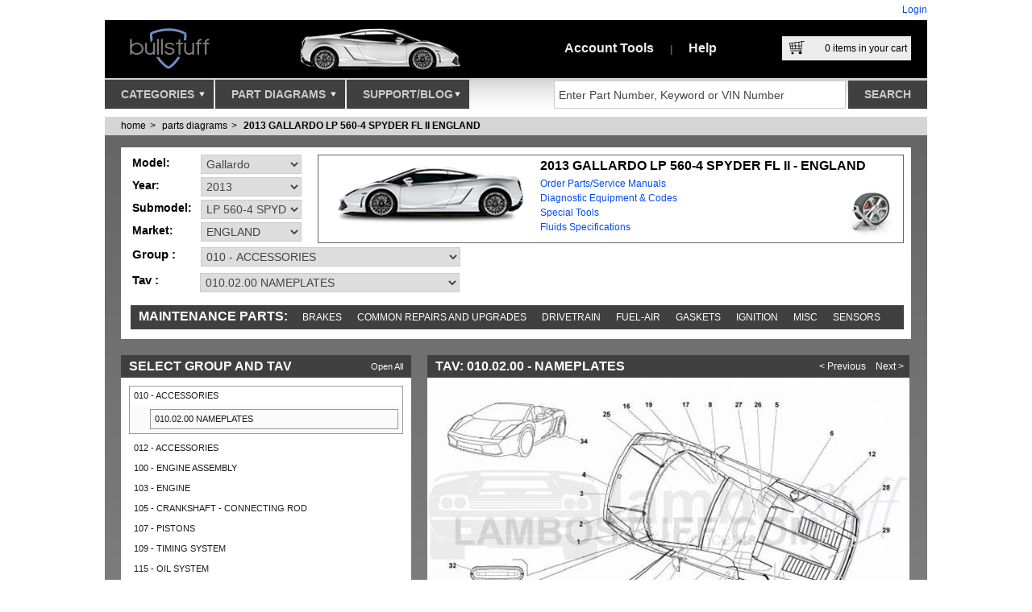

--- FILE ---
content_type: text/html; charset=utf-8
request_url: https://www.bullstuff.com/lamborghini-parts-manual/gallardo-2013-gallardo-lp-560-4-spyder-fl-ii-england
body_size: 41586
content:

<!DOCTYPE html>
<html lang="en-us" xmlns:og="http://opengraphprotocol.org/schema/" xmlns:fb="http://www.facebook.com/2008/fbml">
<head>
    <meta charset="utf-8" />
    <meta name="viewport" content="width=device-width, initial-scale=1">
    <meta content="Lamborghini Gallardo parts manual, Gallardo parts manual, GALLARDO LP 560-4 SPYDER FL II parts manual, Gallardo 2013 parts manual, GALLARDO LP 560-4 SPYDER FL II 2013 parts manual, Gallardo ENGLAND parts manual, GALLARDO LP 560-4 SPYDER FL II ENGLAND parts manual, Gallardo 2013 ENGLAND parts manual, GALLARDO LP 560-4 SPYDER FL II 2013 ENGLAND parts manual" name="keywords" />
<meta content="Lamborghini Gallardo 2013 GALLARDO LP 560-4 SPYDER FL II ENGLAND NAMEPLATES 010.02.00 parts manual diagram" name="description" />


    <title>2013 Lamborghini GALLARDO LP 560-4 SPYDER FL II ENGLAND NAMEPLATES (010.02.00)</title>
    <script src="/Scripts/modernizr-1.7.min.js"></script>
    <script src="/scripts/requirejs?v=HMz5Zkc6U3WudWzG-VTQboJ8laYE4IkdxEWWY4Ym2nE1"></script>

    

    <script>

        (function () {
            requirejs.config({
                paths: {
                    "jQuery": "/scripts/jquery-1.8.3.min", // //ajax.aspnetcdn.com/ajax/jQuery/jquery-1.7.1.min.js
                    "jQuery.ui": "/scripts/jqueryui?v=XKvz-lQ3sDZejBB8WP6HbouQ8ZD3KZppGQjJXugKXC41", // //ajax.googleapis.com/ajax/libs/jqueryui/1.8.11/jquery-ui.min.js
                    "jQuery.validate": "/scripts/jqueryval?v=AJAPbGr9cR6I_ez-exApAoQpSUqAhOPuHCj83bmAKiQ1",
                    "jQuery.easySlider": "/scripts/easySlider?v=JpKqoHPr788z7K-9fg_Ylt7EmZ4sO68LOkhnLSRlNBU1",
                    "jQuery.qtip": "/scripts/qtip?v=VfDwxMPMZkr8x1ZnVOqbmIqqj-Ukd4TjC2FCzEOd32E1",
                    "jQuery.simpleModal": "/scripts/simpleModal?v=X2SIlM0W9eD4O0qc5WzmgSchyENnUCUruqWGXHeqlU01",
                    "jQuery.customRadio": "/scripts/customradiocheck?v=rkMSFRKGeFX6dlRXstMcFYvuhyxJx-WjhMYWuhYkgfE1",
                    "jQuery.zoom": "/scripts/jquery.zoom-min",
                    "SiteLib": "/scripts/sitelib?v=-ucEmsyXGWyz6ZarChjSxPyjyGVUH7rFAxsqtLdthzY1",
                    "facebook": "//connect.facebook.net/en_US/all.js#xfbml=1"
                },
                shim: {
                    "jQuery.ui": ["jQuery"],
                    "jQuery.validate": ["jQuery"],
                    "jQuery.easySlider": ["jQuery"],
                    "jQuery.qtip": ["jQuery"],
                    "jQuery.simpleModal": ["jQuery"],
                    "jQuery.customRadio": ["jQuery"],
                    "jQuery.zoom": ["jQuery"],
                    "SiteLib": ["jQuery", "jQuery.qtip"]
                }
            });
        })();

        require(['jQuery', 'jQuery.validate', 'SiteLib'], function () {
            // startups... Validate and SiteLib
        });

    </script>

    

    

    <script type="text/javascript">
        require(['jQuery', 'jQuery.zoom', 'SiteLib'],function () {
            $("a.thb_res").thumbPreview();
            $("#diagramPreviewImage").zoom({
                url: $("#diagramPreviewImage").attr("href"),
                on: "hover"
            });

            $("#diagramFullPreviewImage").zoom({
                url: $("#diagramFullPreviewImage").attr("href"),
                on: "hover"
            });
        });
    </script>


    <meta content="Lamborghini Gallardo parts manual, Gallardo parts manual, GALLARDO LP 560-4 SPYDER FL II parts manual, Gallardo 2013 parts manual, GALLARDO LP 560-4 SPYDER FL II 2013 parts manual, Gallardo ENGLAND parts manual, GALLARDO LP 560-4 SPYDER FL II ENGLAND parts manual, Gallardo 2013 ENGLAND parts manual, GALLARDO LP 560-4 SPYDER FL II 2013 ENGLAND parts manual" name="keywords" />
<meta content="Lamborghini Gallardo 2013 GALLARDO LP 560-4 SPYDER FL II ENGLAND NAMEPLATES 010.02.00 parts manual diagram" name="description" />


    <link href="/css?v=D75rSI1wlWwK74vy9EDTeHnw4Jfbs571QxSziQr9oR41" rel="stylesheet"/>

    <link href="/css/qtip?v=VdI2VY5p0SG1FO7N-jtnF5KiUvOObW3tQdtgonWRzco1" rel="stylesheet"/>

    <link rel="stylesheet" type="text/css" href="/css/print?v=YdA74PUi-CK9tr-DNgFKV3f4ZeFuxYhUvCfHjklTJ5s1" media="print" />

    <link rel="shortcut icon" href="/favicon.ico" />
    <link rel="icon" href="/favicon.ico" />
    <link rel="apple-touch-icon" href="/favicon.png" />
    <link title="LamboStuff" rel="search" type="application/opensearchdescription+xml" href="/svc/OpenSearch.ashx" />
    <script id="mcjs">!function (c, h, i, m, p) { m = c.createElement(h), p = c.getElementsByTagName(h)[0], m.async = 1, m.src = i, p.parentNode.insertBefore(m, p) }(document, "script", "https://chimpstatic.com/mcjs-connected/js/users/ed0db905718aa8d8455861636/fe3f12b812696a4fbdc4244ca.js");</script>

    <!-- JSON-LD Schema for organisation visibility -->
    <script type="application/ld+json">
        {
          "@context": "https://schema.org",
          "@type": "Organization",
          "name": "Bullstuff",
          "url": "https://www.bullstuff.com",
          "logo": "https://www.bullstuff.com/Content/lambostuf-logo.png",
          "email": "sales@bullstuff.com",
          "contactPoint": {
            "@type": "ContactPoint",
            "telephone": "937-912-4642",
            "contactType": "Customer Service"
          },
          "sameAs": [
            "https://www.facebook.com/Lambostuff",
            "https://twitter.com/lambostuff",
            "https://www.instagram.com/lambostuff/",
            "https://www.pinterest.com/lambostuff/",
            "https://www.linkedin.com/company/bullstuff-com",
            "https://www.youtube.com/c/BullstuffLambostuffUSA",
            "https://plus.google.com/+BullstuffLambostuffUSA",
            "https://vimeo.com/bullstuff",
            "http://lambostuff-bullstuff.tumblr.com/",
            "http://bullstff.wordpress.com/"
          ]
        }
    </script>

    <!-- JSON-LD Schema for search functionality -->
    <script type="application/ld+json">
        {
          "@context": "https://schema.org/",
          "@type": "WebSite",
          "name": "BullStuff",
          "url": "https://www.bullstuff.com",
          "potentialAction": {
            "@type": "SearchAction",
            "target": "https://www.bullstuff.com/search?term={search_term_string}",
            "query-input": "required name=search_term_string"
          }
        }
    </script>

</head>
<body>

    <div class="page">
        

        <div class="header">
            <div id="title">
                     <div class="loginStatus">
        <a href="/account/logon?returnUrl=/lamborghini-parts-manual/gallardo-2013-gallardo-lp-560-4-spyder-fl-ii-england">Login</a></div>

            </div>
            <div id="hdr">
                <a id="logo" href="https://www.bullstuff.com">
                    <img src="/Content/lambostuf-logo.png?r=o" alt="Lambostuf.com" width="170" height="72" />
                </a>
                <div id="topImgs">
                    
    <img src="/content/splashes/Lamborghini-Gallardo-Parts.png" width="325" height="72" alt="Lamborghini LP560 Parts" />

                </div>
                <ul id="topLinks">
                    <li>
<a id="ml_accountMnu" href="https://www.bullstuff.com/account">Account Tools</a>
<div id="pnl_accountMnu" class="mlpnl">
<article>    

    <section class="loginArea boxWin2 header">        
            <header>
                <h2>
                    Already registered?
                </h2>
            </header>
            <p style="margin-bottom: 37px; margin-left: 10px; margin-right: 10px">
                If you are already registered, you can login to access your account features.
            </p>
        <p style="margin-left: 10px; margin-right: 10px">
                <a class=" btn" href="/account/LogOn">
            Login</a>
        </p>
            <p style="margin-left: 10px; margin-right: 10px">
                If you forgot your password, through your email you can recover it.
            </p>
            <ul>
                <li><a href="/account/recoverpassword">Recover your Password</a></li>
            </ul>        
    </section>

    <section class="createAccountArea">
        <header>
            <h2>Don't Have an Account?</h2>
        </header>
        <p>
            Take control of your purchasing and account management. Setting up a new account
            is fast and easy!
        </p>
        <p>
            <a class="btn" href="/account/register">Create a New Account</a>
        </p>
        <p>
            Your information is secure, Please read:
        </p>
        <ul>
            <li><a href="/privacy-policy-page">Privacy Policy</a></li>
            <li><a href="/terms-and-conditions-page">Terms & Conditions</a></li>
        </ul>
    </section>
</article></div>
<span>|</span></li>
                    <li><a id="ml_helpMnu" href="https://www.bullstuff.com/help">Help</a>
<div id="pnl_helpMnu" class="mlpnl">
    <article class="helpTicker">
    <header class="darkGrad">
        <h2>Need Help?</h2>
        <ul class="ns mainHelpTopics">
            <li><a class="helpTopicQuestion" href="https://www.bullstuff.com/contactus">I Have a Question</a></li>
            <li>
                <a class="helpTopicChat" href="https://chatserver.comm100.com/chatwindow.aspx?planId=198&siteId=21182"
                   target="_blank" title="Live Chat Live Help">Chat With a Staff Member</a>
            </li>
            <li><a class="helpTopicFAQ" href="https://www.bullstuff.com/help-faq-page" rel="Help">Frequently Asked Questions</a></li>
            <li><a class="helpTopicFeedback" href="https://www.bullstuff.com/contactus/pagefeedback?pageUrl=https://www.bullstuff.com/lamborghini-parts-manual/gallardo-2013-gallardo-lp-560-4-spyder-fl-ii-england" rel="Help">Give Us Your Feedback</a></li>
        </ul>
    </header>
    <h3>Popular Help Topics</h3>
    <ul class="ns">
        <li><a href="https://www.bullstuff.com/how-to-track-your-order-page">Track Your Orders</a></li>
        <li><a href="https://www.bullstuff.com/shippings-and-returns-page">Shipping And Returns</a></li>
        <li><a href="https://www.bullstuff.com/help-account-management-page">Account Management</a></li>
    </ul>
    <p>
        <strong>Problems using our website:</strong>
        <br />
        If you experience a problem with our website, please contact our Web Support team
        for immediate assistance.
    </p>
    <p>
        937-912-4234 Phone<br />
        9:30 AM - 5:00 PM EST M-F<br />
        Email us 24/7 @ <a href="mailto:Sales@bullstuff.com">Sales@bullstuff.com</a>
    </p>
</article>

</div>
</li>
                </ul>
                <div id="topCart">
                    <a id="viewCartPopup" href="/cart">
                        <div class="cartImg">
                            &nbsp;
                        </div>
                        <span id="cartItemsCount">
                            <span>0</span> items in your cart
                        </span>
                    </a>
                    <div id="pnl_cartPopup" class="mlpnl">
                        
<input type="hidden" name="cartItemsCountValue" id="cartItemsCountValue" value="0" />
<div id="shoppingCartCompact">
    <div class="header">
        <strong>Your Shopping Cart</strong>
        <div>
            <a class="tool" href="/cart">view full page</a>
            <form action="/cart/clear" method="post" class="fax_Shop">
                <input type="submit" name="action" value="empty cart" class="tool" />
            </form>
            <a class="tool" href="#" id="closeCart">close</a>
        </div>
    </div>
    <ul id="cartCompactItems" class="l">
            <li class="empty">Your cart is empty</li>
    </ul>
    <div class="buttons">
        <a class="btn btnSmall btng" href="/cart" title="Click to checkout secure">View & Checkout</a>
    </div>
    <div class="totals">
        <div>
            <span>Subtotal: </span><strong>$0.00</strong>
        </div>
        <div>
            <span>Shipping: </span><strong>$0.00</strong>
        </div>
        <div>
            <strong><span>Total: </span>$0.00</strong>
        </div>
    </div>
</div>

                    </div>
                </div>
            </div>
            <div id="navNSearch">
                <nav>
                    <ul id="menu">
                        <li>
                            <a id="ml_cats" href="https://www.bullstuff.com/categories">
                                Categories
                                <div class="imgArrow">
                                    &nbsp;
                                </div>
                            </a>
                            <div id="pnl_cats" class="mlpnl">
                                
<ul id="rootCats">
        <li><a href="https://www.bullstuff.com/lamborghini-accessories">Accessories</a>
                <ul class="subCats">
                        <li><a href="https://www.bullstuff.com/lamborghini-accessories-cleaning-detail-and-maint">Cleaning, Detail and Maint</a></li>
                        <li><a href="https://www.bullstuff.com/lamborghini-accessories-emblems">Emblems</a></li>
                        <li><a href="https://www.bullstuff.com/lamborghini-accessories-floor-mats">Floor Mats</a></li>
                        <li><a href="https://www.bullstuff.com/lamborghini-accessories-interior-sport">Interior Sport</a></li>
                        <li><a href="https://www.bullstuff.com/lamborghini-accessories-lamborghini-car-storage">Car Storage Solutions</a></li>
                        <li><a href="https://www.bullstuff.com/lamborghini-accessories-keys-fobs-keyrings-keychains-and-pins">Keys and Key Chains</a></li>
                        <li><a href="https://www.bullstuff.com/lamborghini-accessories-chemical-guys">Chemical Guys</a></li>
                        <li><a href="https://www.bullstuff.com/lamborghini-accessories-license-plate-covers">License Plate Covers</a></li>
                        <li><a href="https://www.bullstuff.com/lamborghini-accessories-multimedia">Multimedia</a></li>
                        <li><a href="https://www.bullstuff.com/lamborghini-accessories-original-tool-kits-and-bags">Original Tool Kits and Bags</a></li>
                </ul>
        </li>
        <li><a href="https://www.bullstuff.com/lamborghini-aftermarket">Aftermarket</a>
                <ul class="subCats">
                        <li><a href="https://www.bullstuff.com/lamborghini-aftermarket-replica">Accessories</a></li>
                        <li><a href="https://www.bullstuff.com/lamborghini-aftermarket-clutchkits">Clutch Kits</a></li>
                        <li><a href="https://www.bullstuff.com/lamborghini-aftermarket-aventador-exterior">Aventador Exterior</a></li>
                        <li><a href="https://www.bullstuff.com/lamborghini-aftermarket-aventador-interior">Aventador Interior</a></li>
                        <li><a href="https://www.bullstuff.com/lamborghini-aftermarket-gallardo-exterior">Gallardo Exterior</a></li>
                        <li><a href="https://www.bullstuff.com/lamborghini-aftermarket-gallardo-interior">Gallardo Interior</a></li>
                        <li><a href="https://www.bullstuff.com/lamborghini-aftermarket-huracan-exterior">Huracan Exterior</a></li>
                        <li><a href="https://www.bullstuff.com/lamborghini-aftermarket-hurcan-interior">Huracan Interior</a></li>
                        <li><a href="https://www.bullstuff.com/lamborghini-aftermarket-murcielago-exterior">Murcielago Exterior</a></li>
                        <li><a href="https://www.bullstuff.com/lamborghini-aftermarket-murcielago-interior">Murcielago Interior</a></li>
                </ul>
        </li>
        <li><a href="https://www.bullstuff.com/lamborghini-apparel">Apparel</a>
                <ul class="subCats">
                        <li><a href="https://www.bullstuff.com/lamborghini-apparel-mens">Mens</a></li>
                        <li><a href="https://www.bullstuff.com/lamborghini-apparel-womens">Womens</a></li>
                        <li><a href="https://www.bullstuff.com/lamborghini-apparel-youth">Youth</a></li>
                        <li><a href="https://www.bullstuff.com/lamborghini-apparel-infant">Infant</a></li>
                        <li><a href="https://www.bullstuff.com/lamborghini-apparel-hats">Hats</a></li>
                </ul>
        </li>
        <li><a href="https://www.bullstuff.com/lamborghini-exhaust-systems">Exhaust Systems</a>
                <ul class="subCats">
                        <li><a href="https://www.bullstuff.com/lamborghini-exhaust-systems-huracan">Huracan</a></li>
                        <li><a href="https://www.bullstuff.com/lamborghini-exhaust-systems-aventador">Aventador </a></li>
                        <li><a href="https://www.bullstuff.com/lamborghini-exhaust-systems-countach">Countach</a></li>
                        <li><a href="https://www.bullstuff.com/lamborghini-exhaust-systems-diablo">Diablo</a></li>
                        <li><a href="https://www.bullstuff.com/lamborghini-exhaust-systems-gallardo">Gallardo</a></li>
                        <li><a href="https://www.bullstuff.com/lamborghini-exhaust-systems-murcielago">Murcielago</a></li>
                </ul>
        </li>
        <li><a href="https://www.bullstuff.com/lamborghini-gift-items">Gift Items</a>
                <ul class="subCats">
                        <li><a href="https://www.bullstuff.com/lamborghini-gift-items-rare-and-collectible-pieces">Collectible</a></li>
                        <li><a href="https://www.bullstuff.com/lamborghini-gift-items-drinkware">Drinkware</a></li>
                        <li><a href="https://www.bullstuff.com/lamborghini-gift-items-jewelry-and-accessories">Jewelry and Accessories</a></li>
                        <li><a href="https://www.bullstuff.com/lamborghini-gift-items-art-cards-prints">Artistic Pieces</a></li>
                        <li><a href="https://www.bullstuff.com/lamborghini-gift-items-model-cars">Model Cars</a></li>
                        <li><a href="https://www.bullstuff.com/lamborghini-gift-items-office-travel-accessories">Office and Travel Accessories</a></li>
                        <li><a href="https://www.bullstuff.com/lamborghini-gift-items-puzzles-games">Puzzles &amp; Games</a></li>
                        <li><a href="https://www.bullstuff.com/lamborghini-gift-items-video-game-electronics-accessories">Video Game / Electronics Accessories</a></li>
                </ul>
        </li>
        <li><a href="https://www.bullstuff.com/lamborghini-hardtofindparts">Hard to Find Parts</a>
                <ul class="subCats">
                        <li><a href="https://www.bullstuff.com/lamborghini-hardtofindparts-countachnla">Countach</a></li>
                        <li><a href="https://www.bullstuff.com/lamborghini-hardtofindparts-diablo_nla_parts">Diablo</a></li>
                        <li><a href="https://www.bullstuff.com/lamborghini-hardtofindparts-gallardo_nla_parts">Gallardo</a></li>
                        <li><a href="https://www.bullstuff.com/lamborghini-hardtofindparts-murcielago_nla_parts">Murcielago</a></li>
                        <li><a href="https://www.bullstuff.com/lamborghini-hardtofindparts-older_models_nla_parts">Pre-1984 Models</a></li>
                </ul>
        </li>
        <li><a href="https://www.bullstuff.com/lamborghini-manuals-and-books">Manuals and Books</a>
                <ul class="subCats">
                        <li><a href="https://www.bullstuff.com/lamborghini-manuals-and-books-dealer-brochure-and-misc">Dealer Brochure and Misc</a></li>
                        <li><a href="https://www.bullstuff.com/lamborghini-manuals-and-books-multimedia-manuals">Multimedia Manuals</a></li>
                        <li><a href="https://www.bullstuff.com/lamborghini-manuals-and-books-owners-manuals">Owners Manuals</a></li>
                        <li><a href="https://www.bullstuff.com/lamborghini-manuals-and-books-parts-manuals">Parts Manuals</a></li>
                        <li><a href="https://www.bullstuff.com/lamborghini-manuals-and-books-service-manuals">Service Manuals</a></li>
                        <li><a href="https://www.bullstuff.com/lamborghini-manuals-and-books-warranty-manuals">Warranty Manuals</a></li>
                        <li><a href="https://www.bullstuff.com/lamborghini-manuals-and-books-wiring-manuals">Wiring Manuals</a></li>
                </ul>
        </li>
        <li><a href="https://www.bullstuff.com/lamborghini-oem-retrofits-and-upgrades">OEM Retrofits and Upgrades</a>
                <ul class="subCats">
                        <li><a href="https://www.bullstuff.com/lamborghini-oem-retrofits-and-upgrades-brake-upgrades">Brake Upgrades</a></li>
                        <li><a href="https://www.bullstuff.com/lamborghini-oem-retrofits-and-upgrades-engine-covers">Engine Covers</a></li>
                        <li><a href="https://www.bullstuff.com/lamborghini-oem-retrofits-and-upgrades-seltbelts">Seatbelts</a></li>
                        <li><a href="https://www.bullstuff.com/lamborghini-oem-retrofits-and-upgrades-exterior">Exterior</a></li>
                        <li><a href="https://www.bullstuff.com/lamborghini-oem-retrofits-and-upgrades-interior">Interior</a></li>
                        <li><a href="https://www.bullstuff.com/lamborghini-oem-retrofits-and-upgrades-multimedia">Multimedia</a></li>
                </ul>
        </li>
        <li><a href="https://www.bullstuff.com/lamborghini-non_factory_repair_parts">Repair Parts</a>
                <ul class="subCats">
                        <li><a href="https://www.bullstuff.com/lamborghini-non_factory_repair_parts-bearings">Bearings</a></li>
                        <li><a href="https://www.bullstuff.com/lamborghini-non_factory_repair_parts-brake_parts">Brake Parts</a></li>
                        <li><a href="https://www.bullstuff.com/lamborghini-non_factory_repair_parts-belts">Belts</a></li>
                        <li><a href="https://www.bullstuff.com/lamborghini-non_factory_repair_parts-clutch_parts">Clutch Parts</a></li>
                        <li><a href="https://www.bullstuff.com/lamborghini-non_factory_repair_parts-coolant_related">Coolant Related</a></li>
                        <li><a href="https://www.bullstuff.com/lamborghini-non_factory_repair_parts-fuel_system">Fuel System</a></li>
                        <li><a href="https://www.bullstuff.com/lamborghini-non_factory_repair_parts-gaskets_and_seals">Gaskets and Seals</a></li>
                        <li><a href="https://www.bullstuff.com/lamborghini-non_factory_repair_parts-hoses">Hoses</a></li>
                        <li><a href="https://www.bullstuff.com/lamborghini-non_factory_repair_parts-ignition_related">Ignition Related</a></li>
                        <li><a href="https://www.bullstuff.com/lamborghini-non_factory_repair_parts-ignition_wire_sets">Ignition Wire Sets</a></li>
                        <li><a href="https://www.bullstuff.com/lamborghini-non_factory_repair_parts-lenses_lights_electrical">Lenses, Lights, Electrical</a></li>
                        <li><a href="https://www.bullstuff.com/lamborghini-non_factory_repair_parts-pumps">Pumps</a></li>
                </ul>
        </li>
        <li><a href="https://www.bullstuff.com/lamborghini-rebuildcleaningservices">Rebuild &amp; Cleaning Services</a>
                <ul class="subCats">
                        <li><a href="https://www.bullstuff.com/lamborghini-rebuildcleaningservices-brake_rebuild_kits">Brake Rebuild Kits</a></li>
                        <li><a href="https://www.bullstuff.com/lamborghini-rebuildcleaningservices-clutch_rebuild_service">Clutch Rebuild Service</a></li>
                </ul>
        </li>
        <li><a href="https://www.bullstuff.com/lamborghini-rebuild_kits">Rebuild Kits</a>
                <ul class="subCats">
                        <li><a href="https://www.bullstuff.com/lamborghini-rebuild_kits-fuel">Fuel</a></li>
                        <li><a href="https://www.bullstuff.com/lamborghini-rebuild_kits-ignition">Ignition</a></li>
                </ul>
        </li>
        <li><a href="https://www.bullstuff.com/lamborghini-service-and-maintenance">Service and Maintenance</a>
                <ul class="subCats">
                </ul>
        </li>
        <li><a href="https://www.bullstuff.com/lamborghini-lamborghini-toolrental">Tool Rental</a>
                <ul class="subCats">
                        <li><a href="https://www.bullstuff.com/lamborghini-lamborghini-toolrental-aventador_tool_rental">Aventador</a></li>
                        <li><a href="https://www.bullstuff.com/lamborghini-lamborghini-toolrental-diablo_tool_rental">Diablo</a></li>
                        <li><a href="https://www.bullstuff.com/lamborghini-lamborghini-toolrental-gallardo_tool_rental">Gallardo</a></li>
                        <li><a href="https://www.bullstuff.com/lamborghini-lamborghini-toolrental-huracan_tool_rental">Huracan</a></li>
                        <li><a href="https://www.bullstuff.com/lamborghini-lamborghini-toolrental-murcielago_tool_rental">Murcielago</a></li>
                        <li><a href="https://www.bullstuff.com/lamborghini-lamborghini-toolrental-urus_tool_rental">Urus</a></li>
                </ul>
        </li>
        <li><a href="https://www.bullstuff.com/lamborghini-tools-and-diagnostics">Tools and Diagnostics</a>
                <ul class="subCats">
                        <li><a href="https://www.bullstuff.com/lamborghini-tools-and-diagnostics-factory-hand-tools">Factory Hand Tools</a></li>
                        <li><a href="https://www.bullstuff.com/lamborghini-tools-and-diagnostics-ecu-tuning">ECU Tuning</a></li>
                        <li><a href="https://www.bullstuff.com/lamborghini-tools-and-diagnostics-factory-diagnostic-equipment">Factory Diagnostic Equipment</a></li>
                </ul>
        </li>
        <li><a href="https://www.bullstuff.com/lamborghini-clearance">Clearance</a>
                <ul class="subCats">
                        <li><a href="https://www.bullstuff.com/lamborghini-clearance-clearance">Clearance</a></li>
                        <li><a href="https://www.bullstuff.com/lamborghini-clearance-lamborghini-car-storage-car-covers">Car Storage Solutions - Car Covers</a></li>
                        <li><a href="https://www.bullstuff.com/lamborghini-clearance-engines-murcielago">Engines - Murcielago Engines</a></li>
                        <li><a href="https://www.bullstuff.com/lamborghini-clearance-oem-retrofits-and-upgrades-engine-covers">OEM Retrofits and Upgrades - Engine Covers</a></li>
                        <li><a href="https://www.bullstuff.com/lamborghini-clearance-engines-diablo">Engines - Diablo Engines</a></li>
                        <li><a href="https://www.bullstuff.com/lamborghini-clearance-exhaust-systems-countach">Exhaust Systems - Countach</a></li>
                        <li><a href="https://www.bullstuff.com/lamborghini-clearance-engines-gallardo">Engines - Gallardo Engines</a></li>
                        <li><a href="https://www.bullstuff.com/lamborghini-clearance-art-cards-prints-posters">Artistic Pieces - Posters</a></li>
                        <li><a href="https://www.bullstuff.com/lamborghini-clearance-oem-retrofits-and-upgrades-exterior">OEM Retrofits and Upgrades - Exterior</a></li>
                        <li><a href="https://www.bullstuff.com/lamborghini-clearance-wheels-and-tires-accessories">Wheels and Tires - Accessories</a></li>
                        <li><a href="https://www.bullstuff.com/lamborghini-clearance-exhaust-systems-gallardo">Exhaust Systems - Gallardo</a></li>
                        <li><a href="https://www.bullstuff.com/lamborghini-clearance-aftermarket-gallardo-interior">Aftermarket - Gallardo Interior</a></li>
                        <li><a href="https://www.bullstuff.com/lamborghini-clearance-accessories-multimedia">Accessories - Multimedia</a></li>
                        <li><a href="https://www.bullstuff.com/lamborghini-clearance-aftermarket-murcielago-exterior">Aftermarket - Murcielago Exterior</a></li>
                        <li><a href="https://www.bullstuff.com/lamborghini-clearance-service-and-maintenance-na">Service and Maintenance - NA</a></li>
                </ul>
        </li>
        <li><a href="https://www.bullstuff.com/lamborghini-wheels-and-tires">Wheels and Tires</a>
                <ul class="subCats">
                        <li><a href="https://www.bullstuff.com/lamborghini-wheels-and-tires-wheel-sets">Wheel Sets</a></li>
                        <li><a href="https://www.bullstuff.com/lamborghini-wheels-and-tires-wheels">Wheels</a></li>
                        <li><a href="https://www.bullstuff.com/lamborghini-wheels-and-tires-tires">Tires</a></li>
                        <li><a href="https://www.bullstuff.com/lamborghini-wheels-and-tires-accessories">Accessories</a></li>
                </ul>
        </li>
    <li>
        <a href="http://www.usedlamborghiniparts.com" target="_blank">Lamborghini Used Parts</a>
    </li>
</ul>
<div id="catPreview">
    <div id="featured-placeholder">
    </div>
    <div id="subCatsDisplay">
    </div>
</div>

<script type="text/javascript">
    require(['jQuery'], function () {

        var subCatsDisplay = $("#subCatsDisplay");
        var rootCats = $("#rootCats > li > a");

        rootCats.each(function () {
            var rootCatLink = $(this);
            rootCatLink.mouseenter(function () {

                // remove the selected class from all others and set me
                rootCats.removeClass("selected");
                rootCatLink.addClass("selected");

                // get the inner subCats
                var subCatsEl = $("ul.subCats", rootCatLink.parent());

                // show subcats
                subCatsDisplay.html("");
                subCatsDisplay.html(subCatsEl.clone());
            });
        });

        rootCats.first().mouseenter();
    });
</script>

                            </div>
                        </li>
                        <li>
                            <a id="ml_parts" href="https://www.bullstuff.com/lamborghini-parts-manual">
                                Part Diagrams
                                <div class="imgArrow">
                                    &nbsp;
                                </div>
                            </a>
                            <div id="pnl_parts" class="mlpnl">
                                <div class="partsMenuNavigator">
    <article class="carSelector">
        <header>
            <h2>Lamborghini Parts Diagrams</h2>
        </header>
        <div>
            <div class="selection">
                <div>
                    <div class="label">
                        Select Model:
                    </div>
                    <ul id="carsDDL" class="lsDDL">
                            <li>
                                <a class="carOption" id="ml-Revuelto_" href="/lamborghini-parts-manual/lamborghini-revuelto">
                                    <span>Revuelto</span>
                                    <img src="/Content/ls/revuelto.png?r=t&amp;w=160&amp;h=50" alt="Lamborghini Revuelto_" loading="lazy"/>
                                </a>
                            </li>
                            <li>
                                <a class="carOption" id="ml-Temerario_" href="/lamborghini-parts-manual/lamborghini-temerario">
                                    <span>Temerario</span>
                                    <img src="/Content/ls/temerario.png?r=t&amp;w=160&amp;h=50" alt="Lamborghini Temerario_" loading="lazy"/>
                                </a>
                            </li>
                            <li>
                                <a class="carOption" id="ml-Urus" href="/lamborghini-parts-manual/lamborghini-urus">
                                    <span>Urus</span>
                                    <img src="/Content/ls/urus.png?r=t&amp;w=160&amp;h=50" alt="Lamborghini Urus" loading="lazy"/>
                                </a>
                            </li>
                            <li>
                                <a class="carOption" id="ml-Centenario" href="/lamborghini-parts-manual/lamborghini-centenario">
                                    <span>Centenario</span>
                                    <img src="/Content/ls/aventador.png?r=t&amp;w=160&amp;h=50" alt="Lamborghini Centenario" loading="lazy"/>
                                </a>
                            </li>
                            <li>
                                <a class="carOption" id="ml-Huracan" href="/lamborghini-parts-manual/lamborghini-huracan">
                                    <span>Huracan</span>
                                    <img src="/Content/ls/huracan.png?r=t&amp;w=160&amp;h=50" alt="Lamborghini Huracan" loading="lazy"/>
                                </a>
                            </li>
                            <li>
                                <a class="carOption" id="ml-Aventador" href="/lamborghini-parts-manual/lamborghini-aventador">
                                    <span>Aventador</span>
                                    <img src="/Content/ls/aventador.png?r=t&amp;w=160&amp;h=50" alt="Lamborghini Aventador" loading="lazy"/>
                                </a>
                            </li>
                            <li>
                                <a class="carOption" id="ml-Gallardo" href="/lamborghini-parts-manual/lamborghini-gallardo">
                                    <span>Gallardo</span>
                                    <img src="/Content/ls/gallardo.png?r=t&amp;w=160&amp;h=50" alt="Lamborghini Gallardo" loading="lazy"/>
                                </a>
                            </li>
                            <li>
                                <a class="carOption" id="ml-Murcielago" href="/lamborghini-parts-manual/lamborghini-murcielago">
                                    <span>Murcielago</span>
                                    <img src="/Content/ls/murcielago.png?r=t&amp;w=160&amp;h=50" alt="Lamborghini Murcielago" loading="lazy"/>
                                </a>
                            </li>
                            <li>
                                <a class="carOption" id="ml-Diablo" href="/lamborghini-parts-manual/lamborghini-diablo">
                                    <span>Diablo</span>
                                    <img src="/Content/ls/diablo.png?r=t&amp;w=160&amp;h=50" alt="Lamborghini Diablo" loading="lazy"/>
                                </a>
                            </li>
                            <li>
                                <a class="carOption" id="ml-Countach" href="/lamborghini-parts-manual/lamborghini-countach">
                                    <span>Countach</span>
                                    <img src="/Content/ls/countach.png?r=t&amp;w=160&amp;h=50" alt="Lamborghini Countach" loading="lazy"/>
                                </a>
                            </li>
                            <li>
                                <a class="carOption" id="ml-LM002" href="/lamborghini-parts-manual/lamborghini-lm002">
                                    <span>LM002</span>
                                    <img src="/Content/ls/lm002.png?r=t&amp;w=160&amp;h=50" alt="Lamborghini LM002" loading="lazy"/>
                                </a>
                            </li>
                            <li>
                                <a class="carOption" id="ml-Jalpa" href="/lamborghini-parts-manual/lamborghini-jalpa">
                                    <span>Jalpa</span>
                                    <img src="/Content/ls/jalpa.png?r=t&amp;w=160&amp;h=50" alt="Lamborghini Jalpa" loading="lazy"/>
                                </a>
                            </li>
                            <li>
                                <a class="carOption" id="ml-Urraco" href="/lamborghini-parts-manual/lamborghini-urraco">
                                    <span>Urraco</span>
                                    <img src="/Content/ls/urraco.png?r=t&amp;w=160&amp;h=50" alt="Lamborghini Urraco" loading="lazy"/>
                                </a>
                            </li>
                            <li>
                                <a class="carOption" id="ml-Miura" href="/lamborghini-parts-manual/lamborghini-miura">
                                    <span>Miura</span>
                                    <img src="/Content/ls/miura.png?r=t&amp;w=160&amp;h=50" alt="Lamborghini Miura" loading="lazy"/>
                                </a>
                            </li>
                            <li>
                                <a class="carOption" id="ml-Espada" href="/lamborghini-parts-manual/lamborghini-espada">
                                    <span>Espada</span>
                                    <img src="/Content/ls/espada.png?r=t&amp;w=160&amp;h=50" alt="Lamborghini Espada" loading="lazy"/>
                                </a>
                            </li>
                            <li>
                                <a class="carOption" id="ml-Jarama" href="/lamborghini-parts-manual/lamborghini-jarama">
                                    <span>Jarama</span>
                                    <img src="/Content/ls/jarama.png?r=t&amp;w=160&amp;h=50" alt="Lamborghini Jarama" loading="lazy"/>
                                </a>
                            </li>
                            <li>
                                <a class="carOption" id="ml-350GT" href="/lamborghini-parts-manual/lamborghini-350gt">
                                    <span>350GT</span>
                                    <img src="/Content/ls/350gt.png?r=t&amp;w=160&amp;h=50" alt="Lamborghini 350GT" loading="lazy"/>
                                </a>
                            </li>
                    </ul>
                </div>
                <div>
                    <label for="mlddlModelYears">
                        Select Year:
                    </label>
                    <select id="mlddlModelYears">
                    </select>
                </div>
                <div>
                    <label for="mlddlModelSubmodels">
                        Select Submodel:
                    </label>
                    <select id="mlddlModelSubmodels">
                    </select>
                </div>
                <div>
                    <label for="mlddlModelMarkets">
                        Select Market:
                    </label>
                    <select id="mlddlModelMarkets">
                    </select>
                </div>
            </div>
            <div class="footer">
                <a class="btn btnSmall btnNext" rel="nofollow" href="#" id="mldisplayParts" title="Click to view all part diagrams">Next</a>
            </div>
            
            <div class="note">
                <p style="font-size: 0.8em;"><strong>Note:</strong> Our catalogs are currently available through 2021, but we are able to assist with parts and answer questions for all years, makes, and models of Lamborghinis. If you don't see your year and model listed and need assistance finding your part, please <a href="mailto:sales@bullstuff.com">email us</a> or call us at 937-912-4234.</p>
            </div>
        </div>
    </article>
</div>

<script type="text/javascript">
    require(['jQuery', 'SiteLib', 'jQuery.qtip'], function () {

        var ddlModelYears = $("#mlddlModelYears")
        var ddlModelSubmodels = $("#mlddlModelSubmodels")
        var ddlModelMarkets = $("#mlddlModelMarkets");
        var currentModel;
        var defaultMarket = "USA";

        $("#carsDDL").ddl({
            maxheight: 240,
            changed: function (e) {

                var selectedCar = $("a", e).attr("id");
                currentModel = selectedCar.replace(selectedCar.substr(0, 3), "");

                ddlModelYears.html("");
                ddlModelSubmodels.html("");
                ddlModelMarkets.html("");
                SiteLib.ResetDDL(ddlModelYears, "loading...");
                $.post("/lamborghini-parts-manual/GetListYearsFor/",
                {
                    model: currentModel
                }, function (result) {
                    SiteLib.BindDDL(ddlModelYears, eval(result));
                });
            }
        });


        $("#mldisplayParts").mousedown(function () {
            // build the url and redirect
            var url = "https://www.bullstuff.com/lamborghini-parts-manual/";
            url += currentModel + "_";
            url += ddlModelYears.val() + "_";
            url += ddlModelSubmodels.val() + "_";
            url += ddlModelMarkets.val();

            $(this).attr("href", url.toLowerCase());
            return true;
        });

        ddlModelYears.change(function () {
            var year = ddlModelYears.val();

            // load second list
            SiteLib.ResetDDL(ddlModelSubmodels, "loading...");
            $.post("/lamborghini-parts-manual/GetListSubmodelsFor/",
                {
                    model: currentModel,
                    year: year
                }, function (result) {
                    SiteLib.BindDDL(ddlModelSubmodels, eval(result), function (el) {
                        return SiteLib.RemoveFirstWord(el);
                    });
                });
        });

        ddlModelSubmodels.change(function () {
            var year = ddlModelYears.val();
            var submodel = ddlModelSubmodels.val();

            // load second list
            SiteLib.ResetDDL(ddlModelMarkets, "loading...");
            $.post("/lamborghini-parts-manual/GetListMarketsFor/",
                {
                    model: currentModel,
                    year: year,
                    submodel: submodel
                }, function (result) {
                    SiteLib.BindDDL(ddlModelMarkets, eval(result), null, defaultMarket);
                    // if J wants, fix a visibility issue: remove the model name from the display values
                });
        });
    });

</script>

                            </div>
                        </li>
                            <li>
                                <a class="ml_menuItem" id="ml_blog" href="https://www.bullstuff.com/support-blog">
                                    Support/Blog
                                    <div class="imgArrow">&nbsp;</div>
                                </a>
                                <div id="pnl_blog" class="mlpnl">



<ul id="blogRootCats">
            <li>
                <a href="/Blog?mainCategoryId=2">CURRENT NEWS</a>

                    <ul class="subCats">
                                <li>
                                   <a href="/Blog?mainCategoryId=2&subCategoryId=4">FROM LAMBORGHINI</a>
                                </li>
                                <li>
                                   <a href="/Blog?mainCategoryId=2&subCategoryId=22">FROM BULLSTUFF</a>
                                </li>
                    </ul>
            </li>
            <li>
                <a href="/Blog?mainCategoryId=8">HOW TO GUIDES / REPAIR INFO</a>

                    <ul class="subCats">
                                <li>
                                   <a href="/Blog?mainCategoryId=8&subCategoryId=9">GALLARDO</a>
                                </li>
                                <li>
                                   <a href="/Blog?mainCategoryId=8&subCategoryId=23">AVENTADOR</a>
                                </li>
                                <li>
                                   <a href="/Blog?mainCategoryId=8&subCategoryId=33">MURCIELAGO</a>
                                </li>
                    </ul>
            </li>
            <li>
                <a href="/Blog?mainCategoryId=7">LAMBORGHINI FACTS </a>

                    <ul class="subCats">
                                <li>
                                   <a href="/Blog?mainCategoryId=7&subCategoryId=19">SPECS</a>
                                </li>
                                <li>
                                   <a href="/Blog?mainCategoryId=7&subCategoryId=20">ARTICLES</a>
                                </li>
                                <li>
                                   <a href="/Blog?mainCategoryId=7&subCategoryId=21">FULL PRODUCTION LIST</a>
                                </li>
                                <li>
                                   <a href="/Blog?mainCategoryId=7&subCategoryId=39">MORE INFORMATION LINKS</a>
                                </li>
                    </ul>
            </li>
</ul>

<div id="blogCatPreview">
    <div id="featured-placeholder"></div>
    <div id="blogSubCatsDisplay"></div>
</div>

<script type="text/javascript">
    document.addEventListener("DOMContentLoaded", function () {
        var blogSubCatsDisplay = document.getElementById("blogSubCatsDisplay");
        var blogRootCats = document.querySelectorAll("#blogRootCats > li > a");

        if (!blogSubCatsDisplay || blogRootCats.length === 0) return;

        function handleMouseEnter(rootCatLink) {

            // Remove "selected" from all categories
            blogRootCats.forEach(cat => cat.classList.remove("selected"));
            rootCatLink.classList.add("selected");

            // Find subcategories within the hovered category
            var subCatsEl = rootCatLink.parentElement.querySelector("ul.subCats");

            // Clear and update blog subcategories display
            blogSubCatsDisplay.innerHTML = subCatsEl ? subCatsEl.cloneNode(true).outerHTML : "";
        }

        blogRootCats.forEach(rootCatLink => {
            rootCatLink.addEventListener("mouseenter", function () {
                handleMouseEnter(rootCatLink);
            });
        });

        // Auto-select first category in blog
        handleMouseEnter(blogRootCats[0]);
    });
</script>




</div>
                            </li>

                        
                    </ul>
                </nav>
                <div id="search">
                    <form action="https://www.bullstuff.com/search" method="get">
                        <label for="searchTxt" class="hdn">Search</label>
                            <input type="text" name="term" id="searchTxt" value="Enter Part Number, Keyword or VIN Number" />
                        <input type="submit" name="action" value="search" />
                    </form>
                </div>
            </div>
        </div>
        

        <div id="main">
            
    
    
    <nav id="navPath">
        <ul class="p">
                <li><a href="/">Home</a></li>
                <li><a href="/lamborghini-parts-manual">parts diagrams</a></li>
                <li><a class="ns b" href="/lamborghini-parts-manual/gallardo-2013-gallardo-lp-560-4-spyder-fl-ii-england">2013 GALLARDO LP 560-4 SPYDER FL II ENGLAND</a></li>
        </ul>
    </nav>
    


            
            

            





<article id="partsDisplay" class="partsGrad">
    <header class="header" style="height: fit-content;">
        <div style="display: flex; flex-direction: column;">
            <div>
<div id="partsNavigator">
    <input type="hidden" name="currentModel" value="" />
    <div class="selection">
        <div>
            <label for="PartLocator_Model">
                Model:</label>
            <select id="PartLocator_Model" name="PartLocator.Model"><option value="Revuelto_">Revuelto_</option>
<option value="Temerario_">Temerario_</option>
<option value="Urus">Urus</option>
<option value="Centenario">Centenario</option>
<option value="Huracan">Huracan</option>
<option value="Aventador">Aventador</option>
<option selected="selected" value="Gallardo">Gallardo</option>
<option value="Murcielago">Murcielago</option>
<option value="Diablo">Diablo</option>
<option value="Countach">Countach</option>
<option value="LM002">LM002</option>
<option value="Jalpa">Jalpa</option>
<option value="Urraco">Urraco</option>
<option value="Miura">Miura</option>
<option value="Espada">Espada</option>
<option value="Jarama">Jarama</option>
<option value="350GT">350GT</option>
</select>
        </div>
        <div>
            <label for="PartLocator_Year">
                Year:</label>
            <select id="PartLocator_Year" name="PartLocator.Year"><option value="2014">2014</option>
<option selected="selected" value="2013">2013</option>
<option value="2012">2012</option>
<option value="2011">2011</option>
<option value="2010">2010</option>
<option value="2009">2009</option>
<option value="2008">2008</option>
<option value="2007">2007</option>
<option value="2006">2006</option>
<option value="2005">2005</option>
<option value="2004">2004</option>
</select>
        </div>
        <div>
            <label for="PartLocator_SubModel">
                Submodel:</label>
            <select id="PartLocator_SubModel" name="PartLocator.SubModel"><option value="GALLARDO BLANCPAIN - STS">GALLARDO BLANCPAIN - STS</option>
<option value="GALLARDO LP 550-2 COUPE">GALLARDO LP 550-2 COUPE</option>
<option value="GALLARDO LP 550-2 SPYDER">GALLARDO LP 550-2 SPYDER</option>
<option value="GALLARDO LP 560-4 COUPE">GALLARDO LP 560-4 COUPE</option>
<option value="GALLARDO LP 560-4 COUPE FL II">GALLARDO LP 560-4 COUPE FL II</option>
<option value="GALLARDO LP 560-4 SPYDER">GALLARDO LP 560-4 SPYDER</option>
<option selected="selected" value="GALLARDO LP 560-4 SPYDER FL II">GALLARDO LP 560-4 SPYDER FL II</option>
<option value="GALLARDO LP 570-4 SPYDER PERFORMANTE">GALLARDO LP 570-4 SPYDER PERFORMANTE</option>
</select>
        </div>
        <div>
            <label for="PartLocator_Market">
                Market:</label>
            <select id="PartLocator_Market" name="PartLocator.Market"><option value="ARABIA">ARABIA</option>
<option value="AUSTRALIA">AUSTRALIA</option>
<option value="CANADA">CANADA</option>
<option selected="selected" value="ENGLAND">ENGLAND</option>
<option value="EUROPE">EUROPE</option>
<option value="JAPAN">JAPAN</option>
<option value="USA">USA</option>
</select>
        </div>
    </div>
    <noscript>
    <style>
        #partsNavigator > div
        {
            display: none;
        }
    </style>
    <a href="/lamborghini-parts-manual" class="btn">Change your Selection</a>
   <div class="attention">
    Your browser has javascript disabled. Please, <strong>activate javascript</strong> for a better experience.
</div>

</noscript>
</div>

<script type="text/javascript">

    require(['jQuery', 'SiteLib'], function () {
        // when ddls changed in order, use regular system to populate and navigate

        var ddlPartLocator_Model = $("#PartLocator_Model");
        var dllPartLocator_Year = $("#PartLocator_Year");
        var ddlPartLocator_SubModel = $("#PartLocator_SubModel");
        var ddlPartLocator_Market = $("#PartLocator_Market");
        var defaultMarket = "USA";

        var currentModel;
        var currentYear;
        var currentSubmode;
        var currentMarket;

        // for visibility, remove the first word in each submodel
        $("option", ddlPartLocator_SubModel).each(function () {
            $(this).text(SiteLib.RemoveFirstWord($(this).text()));
        });

        ddlPartLocator_Model.change(function () {
            currentModel = ddlPartLocator_Model.val();

            // load year
            SiteLib.ResetDDL(dllPartLocator_Year, "loading...");

            $.post("/lamborghini-parts-manual/GetListYearsFor/",
                {
                    model: currentModel
                }, function (result) {
                    SiteLib.BindDDL(dllPartLocator_Year, eval(result));
                });

        });

        dllPartLocator_Year.change(function () {
            currentModel = ddlPartLocator_Model.val();
            currentYear = dllPartLocator_Year.val();

            // load year
            SiteLib.ResetDDL(ddlPartLocator_SubModel, "loading...");

            $.post("/lamborghini-parts-manual/GetListSubmodelsFor/",
                {
                    model: currentModel,
                    year: currentYear
                }, function (result) {
                    SiteLib.BindDDL(ddlPartLocator_SubModel, eval(result), function (el) {
                        return SiteLib.RemoveFirstWord(el);
                    });
                });
        });

        ddlPartLocator_SubModel.change(function () {
            currentModel = ddlPartLocator_Model.val();
            currentYear = dllPartLocator_Year.val();
            currentSubmodel = ddlPartLocator_SubModel.val();

            // load year
            SiteLib.ResetDDL(ddlPartLocator_Market, "loading...");

            $.post("/lamborghini-parts-manual/GetListMarketsFor/",
                {
                    model: currentModel,
                    year: currentYear,
                    submodel: currentSubmodel
                }, function (result) {
                    SiteLib.BindDDL(ddlPartLocator_Market, eval(result), null, defaultMarket);
                });
        });

        ddlPartLocator_Market.change(function () {
            currentModel = ddlPartLocator_Model.val();
            currentYear = dllPartLocator_Year.val();
            currentSubmodel = ddlPartLocator_SubModel.val();
            currentMarket = ddlPartLocator_Market.val();

            // build the url and redirect
            var url = "/lamborghini-parts-manual/";
            url += currentModel + "_";
            url += currentYear + "_";
            url += currentSubmodel + "_";
            url += currentMarket;

            window.top.location.href = url.toLowerCase();
        });

    });
</script>
                <div id="details">
                    <div class="img">
                        <img class="car" alt="GALLARDO LP 560-4 SPYDER FL II" src="/content/ls/gallardo.png?r=t&amp;w=274&amp;h=96" />
                    </div>
                    <h1>
                        2013 GALLARDO LP 560-4 SPYDER FL II - ENGLAND</h1>
                    <img class="icon-si" src="/Content/serviceIcon.png" alt="Service Information" />
                    <ul class="ns">
                        <li><a href="https://www.bullstuff.com/lamborghini-manuals-and-books">Order Parts/Service Manuals</a> </li>
                        <li><a href="https://www.bullstuff.com/lamborghini-tools-and-diagnostics-factory-diagnostic-equipment">Diagnostic Equipment & Codes</a> </li>
                        <li><a href="https://www.bullstuff.com/lamborghini-tools-and-diagnostics">Special Tools</a> </li>
                        <li><a href="https://www.bullstuff.com/lamborghini-fluids">Fluids Specifications</a> </li>
                    </ul>
                </div>
            </div>
                 <div>
                    <div>
                        <label for="GrpPart" style=" font-size: 15px; font-weight: bold;">
                            Group :
                        </label>
                        <select class="form-control" id="GrpPart" name="GrpPart" style=" margin-left: 31px; width: 322px;" onchange="FetchTavsByGroupCatalog(this.value)">
                                <option      selected
 value="010 - ACCESSORIES">
                                    010 - ACCESSORIES
                                </option>
                                <option  value="012 - ACCESSORIES">
                                    012 - ACCESSORIES
                                </option>
                                <option  value="100 - ENGINE ASSEMBLY">
                                    100 - ENGINE ASSEMBLY
                                </option>
                                <option  value="103 - ENGINE">
                                    103 - ENGINE
                                </option>
                                <option  value="105 - CRANKSHAFT - CONNECTING ROD">
                                    105 - CRANKSHAFT - CONNECTING ROD
                                </option>
                                <option  value="107 - PISTONS">
                                    107 - PISTONS
                                </option>
                                <option  value="109 - TIMING SYSTEM">
                                    109 - TIMING SYSTEM
                                </option>
                                <option  value="115 - OIL SYSTEM">
                                    115 - OIL SYSTEM
                                </option>
                                <option  value="117 - OIL SYSTEM RADIATOR">
                                    117 - OIL SYSTEM RADIATOR
                                </option>
                                <option  value="121 - WATER COOLING SYSTEM">
                                    121 - WATER COOLING SYSTEM
                                </option>
                                <option  value="129 - INTAKE MANIFOLD">
                                    129 - INTAKE MANIFOLD
                                </option>
                                <option  value="131 - EMISSION CONTROL SYSTEM">
                                    131 - EMISSION CONTROL SYSTEM
                                </option>
                                <option  value="133 - AIR FILTER BOX">
                                    133 - AIR FILTER BOX
                                </option>
                                <option  value="141 - CLUTCH">
                                    141 - CLUTCH
                                </option>
                                <option  value="199 - SECURING PARTS FOR ENGINE">
                                    199 - SECURING PARTS FOR ENGINE
                                </option>
                                <option  value="201 - FUEL TANK">
                                    201 - FUEL TANK
                                </option>
                                <option  value="251 - EXHAUST SYSTEM">
                                    251 - EXHAUST SYSTEM
                                </option>
                                <option  value="260 - AIR CONDITIONING SYSTEM">
                                    260 - AIR CONDITIONING SYSTEM
                                </option>
                                <option  value="301 - SHAFT">
                                    301 - SHAFT
                                </option>
                                <option  value="307 - PROPELLER SHAFT">
                                    307 - PROPELLER SHAFT
                                </option>
                                <option  value="317 - OIL COOLER">
                                    317 - OIL COOLER
                                </option>
                                <option  value="325 - E-GEAR SYSTEM">
                                    325 - E-GEAR SYSTEM
                                </option>
                                <option  value="407 - FRONT CROSSPIECE">
                                    407 - FRONT CROSSPIECE
                                </option>
                                <option  value="409 - FRONT DIFFERENTIAL">
                                    409 - FRONT DIFFERENTIAL
                                </option>
                                <option  value="411 - FRONT SUSPENSION">
                                    411 - FRONT SUSPENSION
                                </option>
                                <option  value="412 - JACKING SYSTEM">
                                    412 - JACKING SYSTEM
                                </option>
                                <option  value="419 - STEERING">
                                    419 - STEERING
                                </option>
                                <option  value="422 - POWER STEERING">
                                    422 - POWER STEERING
                                </option>
                                <option  value="505 - REAR AXLE">
                                    505 - REAR AXLE
                                </option>
                                <option  value="512 - REAR SUSPENSION">
                                    512 - REAR SUSPENSION
                                </option>
                                <option  value="601 - TYRES">
                                    601 - TYRES
                                </option>
                                <option  value="611 - BRAKE SYSTEM">
                                    611 - BRAKE SYSTEM
                                </option>
                                <option  value="614 - REGULATION OF FORCES REFRAINING">
                                    614 - REGULATION OF FORCES REFRAINING
                                </option>
                                <option  value="615 - BRAKES DISCS">
                                    615 - BRAKES DISCS
                                </option>
                                <option  value="701 - FRAME ELEMENTS">
                                    701 - FRAME ELEMENTS
                                </option>
                                <option  value="711 - HAND LEVER SYSTEM">
                                    711 - HAND LEVER SYSTEM
                                </option>
                                <option  value="721 - PEDAL LEVER SYSTEM">
                                    721 - PEDAL LEVER SYSTEM
                                </option>
                                <option  value="807 - BUMPERS">
                                    807 - BUMPERS
                                </option>
                                <option  value="813 - CAPOTE">
                                    813 - CAPOTE
                                </option>
                                <option  value="815 - AERATION">
                                    815 - AERATION
                                </option>
                                <option  value="817 - ROOF PANEL">
                                    817 - ROOF PANEL
                                </option>
                                <option  value="821 - FRONT AND REAR FENDER">
                                    821 - FRONT AND REAR FENDER
                                </option>
                                <option  value="823 - FRONT HOOD">
                                    823 - FRONT HOOD
                                </option>
                                <option  value="825 - FRAME FLOOR PANELS">
                                    825 - FRAME FLOOR PANELS
                                </option>
                                <option  value="827 - REAR HOOD AND SPOILER">
                                    827 - REAR HOOD AND SPOILER
                                </option>
                                <option  value="837 - DOORS">
                                    837 - DOORS
                                </option>
                                <option  value="845 - WINDOWS">
                                    845 - WINDOWS
                                </option>
                                <option  value="853 - SIDE MEMBERS">
                                    853 - SIDE MEMBERS
                                </option>
                                <option  value="857 - INNER EQUIPMENT">
                                    857 - INNER EQUIPMENT
                                </option>
                                <option  value="863 - TUNNEL">
                                    863 - TUNNEL
                                </option>
                                <option  value="864 - INSULATIONS AND SOUNDPROOFING">
                                    864 - INSULATIONS AND SOUNDPROOFING
                                </option>
                                <option  value="871 - SOFT TOP">
                                    871 - SOFT TOP
                                </option>
                                <option  value="881 - SEATS AND SAFETY BELTS">
                                    881 - SEATS AND SAFETY BELTS
                                </option>
                                <option  value="903 - ALTERNATOR AND STRAPS">
                                    903 - ALTERNATOR AND STRAPS
                                </option>
                                <option  value="905 - SYSTEM IGNITION">
                                    905 - SYSTEM IGNITION
                                </option>
                                <option  value="907 - CONTROL SYSTEM">
                                    907 - CONTROL SYSTEM
                                </option>
                                <option  value="911 - STARTER">
                                    911 - STARTER
                                </option>
                                <option  value="941 - LIGHTS">
                                    941 - LIGHTS
                                </option>
                                <option  value="945 - LIGHTS">
                                    945 - LIGHTS
                                </option>
                                <option  value="955 - WINDSHIELD WIPER">
                                    955 - WINDSHIELD WIPER
                                </option>
                                <option  value="971 - ELETTRICAL SYSTEM">
                                    971 - ELETTRICAL SYSTEM
                                </option>
                        </select>
                    </div>
                    <div style="margin-top:8px;">
                        <label for="GrpTav" style=" font-size: 15px; font-weight: bold;">
                            Tav :
                        </label>
                        <select class="form-control" id="GrpTav" name="GrpTav" style=" margin-left: 51px; width: 322px;" onchange="location.href = this.value;">
                            <option selected disabled>Please Select Tav</option>
                        </select>
                    </div>
                  </div>
                  <script>
                      const tavs = {"Model":"GALLARDO LP 560-4 SPYDER FL II","RootModel":{"RootModelID":11,"Name":"Gallardo","Picture":"gallardo.png","LoweredName":"gallardo","AAIAModelID":2431},"PartLocator":{"PartLocatorID":438,"PartLocatorToken":"gallardo-2013-gallardo-lp-560-4-spyder-fl-ii-england","Model":"Gallardo","SubModel":"GALLARDO LP 560-4 SPYDER FL II","Year":"2013","Market":"ENGLAND","RootModelID":11,"RootModel":{"RootModelID":11,"Name":"Gallardo","Picture":"gallardo.png","LoweredName":"gallardo","AAIAModelID":2431}},"Models":[{"Selected":false,"Text":"Revuelto_","Value":"Revuelto_"},{"Selected":false,"Text":"Temerario_","Value":"Temerario_"},{"Selected":false,"Text":"Urus","Value":"Urus"},{"Selected":false,"Text":"Centenario","Value":"Centenario"},{"Selected":false,"Text":"Huracan","Value":"Huracan"},{"Selected":false,"Text":"Aventador","Value":"Aventador"},{"Selected":false,"Text":"Gallardo","Value":"Gallardo"},{"Selected":false,"Text":"Murcielago","Value":"Murcielago"},{"Selected":false,"Text":"Diablo","Value":"Diablo"},{"Selected":false,"Text":"Countach","Value":"Countach"},{"Selected":false,"Text":"LM002","Value":"LM002"},{"Selected":false,"Text":"Jalpa","Value":"Jalpa"},{"Selected":false,"Text":"Urraco","Value":"Urraco"},{"Selected":false,"Text":"Miura","Value":"Miura"},{"Selected":false,"Text":"Espada","Value":"Espada"},{"Selected":false,"Text":"Jarama","Value":"Jarama"},{"Selected":false,"Text":"350GT","Value":"350GT"}],"ModelsYears":[{"Selected":false,"Text":"2014","Value":"2014"},{"Selected":false,"Text":"2013","Value":"2013"},{"Selected":false,"Text":"2012","Value":"2012"},{"Selected":false,"Text":"2011","Value":"2011"},{"Selected":false,"Text":"2010","Value":"2010"},{"Selected":false,"Text":"2009","Value":"2009"},{"Selected":false,"Text":"2008","Value":"2008"},{"Selected":false,"Text":"2007","Value":"2007"},{"Selected":false,"Text":"2006","Value":"2006"},{"Selected":false,"Text":"2005","Value":"2005"},{"Selected":false,"Text":"2004","Value":"2004"}],"ModelsSubmodels":[{"Selected":false,"Text":"GALLARDO BLANCPAIN - STS","Value":"GALLARDO BLANCPAIN - STS"},{"Selected":false,"Text":"GALLARDO LP 550-2 COUPE","Value":"GALLARDO LP 550-2 COUPE"},{"Selected":false,"Text":"GALLARDO LP 550-2 SPYDER","Value":"GALLARDO LP 550-2 SPYDER"},{"Selected":false,"Text":"GALLARDO LP 560-4 COUPE","Value":"GALLARDO LP 560-4 COUPE"},{"Selected":false,"Text":"GALLARDO LP 560-4 COUPE FL II","Value":"GALLARDO LP 560-4 COUPE FL II"},{"Selected":false,"Text":"GALLARDO LP 560-4 SPYDER","Value":"GALLARDO LP 560-4 SPYDER"},{"Selected":false,"Text":"GALLARDO LP 560-4 SPYDER FL II","Value":"GALLARDO LP 560-4 SPYDER FL II"},{"Selected":false,"Text":"GALLARDO LP 570-4 SPYDER PERFORMANTE","Value":"GALLARDO LP 570-4 SPYDER PERFORMANTE"}],"ModelsMarkets":[{"Selected":false,"Text":"ARABIA","Value":"ARABIA"},{"Selected":false,"Text":"AUSTRALIA","Value":"AUSTRALIA"},{"Selected":false,"Text":"CANADA","Value":"CANADA"},{"Selected":false,"Text":"ENGLAND","Value":"ENGLAND"},{"Selected":false,"Text":"EUROPE","Value":"EUROPE"},{"Selected":false,"Text":"JAPAN","Value":"JAPAN"},{"Selected":false,"Text":"USA","Value":"USA"}],"GroupTavSectionTree":[{"Group":"010 - ACCESSORIES","TAVs":[{"TAV":"010.02.00","Section":"NAMEPLATES"}]},{"Group":"012 - ACCESSORIES","TAVs":[{"TAV":"012.01.00","Section":"ACCESSORIES"}]},{"Group":"100 - ENGINE ASSEMBLY","TAVs":[{"TAV":"100.01.00","Section":"ENGINE"}]},{"Group":"103 - ENGINE","TAVs":[{"TAV":"103.01.00","Section":"CRANKCASE"},{"TAV":"103.02.00","Section":"UNDER CRANKCASE"},{"TAV":"103.04.00","Section":"TIMING CHAIN COVER ­ PROPELLER SHAFT"},{"TAV":"103.06.00","Section":"PHASE SENSORS LEFT CYLINDER HEAD"},{"TAV":"103.08.00","Section":"PHASE SENSORS RIGHT CYLINDER HEAD"},{"TAV":"103.10.00","Section":"OIL SUMP"},{"TAV":"103.12.00","Section":"OIL BREATHER PIPE"},{"TAV":"103.13.00","Section":"AESTHETIC HEAT"},{"TAV":"103.14.00","Section":"LEFT CYLINDER HEAD AND COVER 6-10"},{"TAV":"103.15.00","Section":"RIGHT CYLINDER HEAD AND COVER 1-5"}]},{"Group":"105 - CRANKSHAFT - CONNECTING ROD","TAVs":[{"TAV":"105.01.00","Section":"CRANKSHAFT - CONNECTING ROD"}]},{"Group":"107 - PISTONS","TAVs":[{"TAV":"107.01.00","Section":"PISTONS"}]},{"Group":"109 - TIMING SYSTEM","TAVs":[{"TAV":"109.01.00","Section":"RIGHT HEAD TIMING SYSTEM"},{"TAV":"109.04.00","Section":"HEAD TIMING SYSTEM"}]},{"Group":"115 - OIL SYSTEM","TAVs":[{"TAV":"115.01.00","Section":"OIL FILTER"}]},{"Group":"117 - OIL SYSTEM RADIATOR","TAVs":[{"TAV":"117.03.00","Section":"OIL SYSTEM RADIATOR"}]},{"Group":"121 - WATER COOLING SYSTEM","TAVs":[{"TAV":"121.06.00","Section":"WATER COOLING SYSTEM"},{"TAV":"121.07.00","Section":"WATER COOLING SYSTEM"},{"TAV":"121.09.00","Section":"WATER COOLING SYSTEM"},{"TAV":"121.10.00","Section":"WATER COOLING SYSTEM"}]},{"Group":"129 - INTAKE MANIFOLD","TAVs":[{"TAV":"129.05.00","Section":"INTAKE MANIFOLD"},{"TAV":"129.06.00","Section":"VACUUM SYSTEM"}]},{"Group":"131 - EMISSION CONTROL SYSTEM","TAVs":[{"TAV":"131.05.00","Section":"EXHAUST SYSTEM"},{"TAV":"131.06.00","Section":"SECONDARY AIR SYSTEM"}]},{"Group":"133 - AIR FILTER BOX","TAVs":[{"TAV":"133.02.00","Section":"AIR FILTER BOX"},{"TAV":"133.03.00","Section":"FUEL PUMP"}]},{"Group":"141 - CLUTCH","TAVs":[{"TAV":"141.01.00","Section":"CLUTCH (MANUAL)"},{"TAV":"141.02.00","Section":"CLUTCH (E-GEAR)"}]},{"Group":"199 - SECURING PARTS FOR ENGINE","TAVs":[{"TAV":"199.01.00","Section":"SECURING PARTS FOR ENGINE"}]},{"Group":"201 - FUEL TANK","TAVs":[{"TAV":"201.07.00","Section":"FUEL CAP"},{"TAV":"201.10.00","Section":"TANKS AND IMPLANTATIONS"},{"TAV":"201.11.00","Section":"PUMP - FUEL SENDER"},{"TAV":"201.14.00","Section":"VAPOR FILTER"},{"TAV":"201.15.00","Section":"FUEL FILTER"}]},{"Group":"251 - EXHAUST SYSTEM","TAVs":[{"TAV":"251.06.00","Section":"EXHAUST SYSTEM"},{"TAV":"251.07.00","Section":"EXHAUST SYSTEM"}]},{"Group":"260 - AIR CONDITIONING SYSTEM","TAVs":[{"TAV":"260.01.00","Section":"AIR CONDITIONING SYSTEM"},{"TAV":"260.03.00","Section":"AIR CONDITIONING SYSTEM"},{"TAV":"260.05.00","Section":"AIR CONDITIONING SYSTEM"},{"TAV":"260.06.00","Section":"AIR CONDITIONING SYSTEM"}]},{"Group":"301 - SHAFT","TAVs":[{"TAV":"301.01.00","Section":"ASSEMBLY"},{"TAV":"301.15.00","Section":"GEARBOX / REAR DIFFERENTIAL CASE"},{"TAV":"301.16.00","Section":"GEARBOX OIL PUMP"},{"TAV":"301.17.00","Section":"MAIN SHAFT"},{"TAV":"301.18.00","Section":"DRIVEN SHAFT - PTO"},{"TAV":"301.19.00","Section":"GEARBOX SHIFTING RODS AND FORKS"},{"TAV":"301.20.00","Section":"MECHANICAL ACTUATOR"},{"TAV":"301.21.00","Section":"REAR DIFFERENTIAL"}]},{"Group":"307 - PROPELLER SHAFT","TAVs":[{"TAV":"307.01.00","Section":"PROPELLER SHAFT"}]},{"Group":"317 - OIL COOLER","TAVs":[{"TAV":"317.02.00","Section":"OIL COOLER"}]},{"Group":"325 - E-GEAR SYSTEM","TAVs":[{"TAV":"325.03.00","Section":"E-GEAR VALVES GROUP"},{"TAV":"325.04.00","Section":"ACTUATOR GROUP"},{"TAV":"325.05.00","Section":"E-GEAR VALVES GROUP"}]},{"Group":"407 - FRONT CROSSPIECE","TAVs":[{"TAV":"407.02.00","Section":"FRONT DRIVE SHAFT"},{"TAV":"407.05.00","Section":"FRONT ARMS"}]},{"Group":"409 - FRONT DIFFERENTIAL","TAVs":[{"TAV":"409.04.00","Section":"FRONT DIFFERENTIAL ASSEMBLY"}]},{"Group":"411 - FRONT SUSPENSION","TAVs":[{"TAV":"411.01.00","Section":"FRONT SUSPENSION"}]},{"Group":"412 - JACKING SYSTEM","TAVs":[{"TAV":"412.01.00","Section":"JACKING SYSTEM"}]},{"Group":"419 - STEERING","TAVs":[{"TAV":"419.01.00","Section":"STEERING"}]},{"Group":"422 - POWER STEERING","TAVs":[{"TAV":"422.02.00","Section":"STEERING RACK"},{"TAV":"422.10.00","Section":"OIL COOLER"},{"TAV":"422.11.00","Section":"POWER STEERING"}]},{"Group":"505 - REAR AXLE","TAVs":[{"TAV":"505.04.00","Section":"REAR DRIVE SHAFT"},{"TAV":"505.06.00","Section":"REAR ARMS"}]},{"Group":"512 - REAR SUSPENSION","TAVs":[{"TAV":"512.01.00","Section":"REAR SUSPENSION"}]},{"Group":"601 - TYRES","TAVs":[{"TAV":"601.01.00","Section":"FRONT TYRES"},{"TAV":"601.02.00","Section":"REAR TYRE"}]},{"Group":"611 - BRAKE SYSTEM","TAVs":[{"TAV":"611.03.00","Section":"BRAKE SYSTEM"},{"TAV":"611.04.00","Section":"ELECTRIC BRAKE SYSTEM PUMP"}]},{"Group":"614 - REGULATION OF FORCES REFRAINING","TAVs":[{"TAV":"614.02.00","Section":"REGULATION OF FORCES REFRAINING"}]},{"Group":"615 - BRAKES DISCS","TAVs":[{"TAV":"615.03.00","Section":"FRONT BRAKES DISCS CCB"},{"TAV":"615.04.00","Section":"REAR BRAKES DISCS STD/CCB"},{"TAV":"615.05.00","Section":"FRONT BRAKES DISCS STD"}]},{"Group":"701 - FRAME ELEMENTS","TAVs":[{"TAV":"701.01.00","Section":"FRONT FRAME ELEMENTS"},{"TAV":"701.02.00","Section":"FRONT FRAME ELEMENTS"},{"TAV":"701.03.00","Section":"FRONT FRAME ELEMENTS"},{"TAV":"701.04.00","Section":"FRONT FRAME ATTACHMENTS"},{"TAV":"701.05.00","Section":"CENTER FRAME ELEMENTS"},{"TAV":"701.07.00","Section":"CENTER FRAME ELEMENTS"},{"TAV":"701.08.00","Section":"REAR FRAME ELEMENTS"},{"TAV":"701.09.00","Section":"REAR FRAME ELEMENTS"},{"TAV":"701.10.00","Section":"REAR FRAME ELEMENTS"},{"TAV":"701.12.00","Section":"LATERAL FRAME ATTACHMENTS"},{"TAV":"701.13.00","Section":"CENTER FRAME ELEMENTS"}]},{"Group":"711 - HAND LEVER SYSTEM","TAVs":[{"TAV":"711.02.00","Section":"GEARBOX CONTROL TOWER"},{"TAV":"711.03.00","Section":"MANUAL TRANSMISSION CONTROLS"},{"TAV":"711.04.00","Section":"HAND BRAKE"}]},{"Group":"721 - PEDAL LEVER SYSTEM","TAVs":[{"TAV":"721.07.00","Section":"ACCELERATOR PEDAL"},{"TAV":"721.08.00","Section":"PEDALBOX ASSEMBLY"},{"TAV":"721.09.00","Section":"POWER BRAKE"}]},{"Group":"807 - BUMPERS","TAVs":[{"TAV":"807.07.00","Section":"FRONT BUMPERS"},{"TAV":"807.08.00","Section":"REAR BUMPERS"},{"TAV":"807.09.00","Section":"FRONT BUMPERS"}]},{"Group":"813 - CAPOTE","TAVs":[{"TAV":"813.02.00","Section":"REAR WINDOW GLASS"},{"TAV":"813.03.00","Section":"FOLDING TOP"}]},{"Group":"815 - AERATION","TAVs":[{"TAV":"815.01.00","Section":"DASHBOARD AIR PIPE"}]},{"Group":"817 - ROOF PANEL","TAVs":[{"TAV":"817.02.00","Section":"ROOF PANEL"}]},{"Group":"821 - FRONT AND REAR FENDER","TAVs":[{"TAV":"821.01.00","Section":"FRONT FENDER"},{"TAV":"821.03.00","Section":"WHEELHOUSE"}]},{"Group":"823 - FRONT HOOD","TAVs":[{"TAV":"823.01.00","Section":"FRONT HOOD"},{"TAV":"823.02.00","Section":"LUGGAGE BOOT TRIMS"}]},{"Group":"825 - FRAME FLOOR PANELS","TAVs":[{"TAV":"825.05.00","Section":"FRAME FLOOR PANELS"},{"TAV":"825.08.00","Section":"HEAT SHIELD"}]},{"Group":"827 - REAR HOOD AND SPOILER","TAVs":[{"TAV":"827.03.00","Section":"SPOILER"},{"TAV":"827.06.00","Section":"REAR FENDER"},{"TAV":"827.08.00","Section":"REAR HOOD"},{"TAV":"827.09.00","Section":"ENGINE HOOD SUPPORT"}]},{"Group":"837 - DOORS","TAVs":[{"TAV":"837.01.00","Section":"EXTERIOR REARVIEW MIRROR"},{"TAV":"837.03.00","Section":"DOORS"},{"TAV":"837.06.00","Section":"DOORS"},{"TAV":"837.08.00","Section":"DOORS"}]},{"Group":"845 - WINDOWS","TAVs":[{"TAV":"845.02.00","Section":"WINDOWS"}]},{"Group":"853 - SIDE MEMBERS","TAVs":[{"TAV":"853.01.00","Section":"EXTERNAL SIDE MEMBER"},{"TAV":"853.02.00","Section":"INNER SIDE MEMBER"}]},{"Group":"857 - INNER EQUIPMENT","TAVs":[{"TAV":"857.02.00","Section":"DASHBOARD"},{"TAV":"857.04.00","Section":"PASSENGER SIDE DRAWER"},{"TAV":"857.05.00","Section":"CHASSIS"},{"TAV":"857.06.00","Section":"DASHBOARD INSTRUMENTS"},{"TAV":"857.07.00","Section":"HI-FI SYSTEM"},{"TAV":"857.09.00","Section":"KEYS KIT"},{"TAV":"857.10.00","Section":"DRIVER SIDE DRAWER"},{"TAV":"857.12.00","Section":"PASSENGER COMPARTMENT TRIMS"}]},{"Group":"863 - TUNNEL","TAVs":[{"TAV":"863.03.00","Section":"REAR TUNNEL"},{"TAV":"863.04.00","Section":"FRONT TUNNEL"}]},{"Group":"864 - INSULATIONS AND SOUNDPROOFING","TAVs":[{"TAV":"864.02.00","Section":"INSULATIONS AND SOUNDPROOFING"},{"TAV":"864.03.00","Section":"INSULATIONS AND SOUNDPROOFING"},{"TAV":"864.05.00","Section":"REAR END PANEL"}]},{"Group":"871 - SOFT TOP","TAVs":[{"TAV":"871.01.00","Section":"ROOF PANEL SOFT TOP"},{"TAV":"871.02.00","Section":"ROOF PANEL SOFT TOP - COMPONENTS"},{"TAV":"871.03.00","Section":"HYDRAULIK UNIT"}]},{"Group":"881 - SEATS AND SAFETY BELTS","TAVs":[{"TAV":"881.01.00","Section":"SEATS AND SAFETY BELTS"}]},{"Group":"903 - ALTERNATOR AND STRAPS","TAVs":[{"TAV":"903.02.00","Section":"ALTERNATOR AND STRAPS"}]},{"Group":"905 - SYSTEM IGNITION","TAVs":[{"TAV":"905.02.00","Section":"SYSTEM IGNITION"}]},{"Group":"907 - CONTROL SYSTEM","TAVs":[{"TAV":"907.01.00","Section":"TPMS SYSTEM"},{"TAV":"907.03.00","Section":"ELECTRICAL SYSTEM"},{"TAV":"907.04.00","Section":"ELECTRICAL SYSTEM"}]},{"Group":"911 - STARTER","TAVs":[{"TAV":"911.01.00","Section":"STARTER"}]},{"Group":"941 - LIGHTS","TAVs":[{"TAV":"941.02.00","Section":"LIGHTS"}]},{"Group":"945 - LIGHTS","TAVs":[{"TAV":"945.01.00","Section":"LIGHTS"}]},{"Group":"955 - WINDSHIELD WIPER","TAVs":[{"TAV":"955.01.00","Section":"WINDSHIELD WIPER"},{"TAV":"955.02.00","Section":"WASHER RESERVOIR ASSEMBLY"},{"TAV":"955.03.00","Section":"HEADLIGHT WASHER"}]},{"Group":"971 - ELETTRICAL SYSTEM","TAVs":[{"TAV":"971.05.00","Section":"ELECTRICAL SYSTEM"},{"TAV":"971.10.00","Section":"ELETTRICAL SYSTEM"},{"TAV":"971.12.00","Section":"ELECTRICAL SYSTEM"}]}],"BaseLink":"/lamborghini-parts-manual/gallardo-2013-gallardo-lp-560-4-spyder-fl-ii-england","CurrentTAV":"010.02.00","CurrentSection":"NAMEPLATES","CatalogImagePath":"/WebCatalog/ENGLAND/2013/GALLARDO LP 560-4 SPYDER FL II/010.02.00.jpg","PreviousTAV":null,"NextTAV":"012.01.00","CatalogParts":null,"MaintenanceParts":null,"CatalogImageBasePath":"/WebCatalog/ENGLAND/2013/GALLARDO LP 560-4 SPYDER FL II/"};

                      var tavList = document.querySelector('#GrpTav');

                      function FetchTavsByGroupCatalog(value) {
                          let clutter = "";
                          let tavGroupTree = value == null ? tavs.GroupTavSectionTree.find(grp => grp.TAVs.find(tav => tav.TAV == tavs.CurrentTAV)) : tavs.GroupTavSectionTree.find(grp => grp.Group == value);
                          tavGroupTree.TAVs.map(tav => {
                              clutter += `<option ${tav.TAV == tavs.CurrentTAV ? "selected" : ""} value="https://${location.host}/lamborghini-parts-manual/${tavs.PartLocator.PartLocatorToken}/${tav.TAV}" id="${tav.TAV.replace(".", "_")}">${tav.TAV} ${tav.Section}</option>`
                          })
                          tavList.innerHTML = clutter;
                      }

                      FetchTavsByGroupCatalog(null);
                      
                   </script>
        </div>
    </header>

<section id="maintenanceParts">
    <header>
        <h2>Maintenance Parts:</h2>
    </header>
    <ul class="p">
            <li><a id="ml_mp-Brakes" href="/lamborghini-maintenance-parts/gallardo-2014-gallardo-lp-560-4-spyder-fl-ii-japan#Brakes">Brakes</a>
            </li>
            <li><a id="ml_mp-Common repairs and upgrades" href="/lamborghini-maintenance-parts/gallardo-2014-gallardo-lp-560-4-spyder-fl-ii-japan#Common repairs and upgrades">Common repairs and upgrades</a>
            </li>
            <li><a id="ml_mp-Drivetrain" href="/lamborghini-maintenance-parts/gallardo-2014-gallardo-lp-560-4-spyder-fl-ii-japan#Drivetrain">Drivetrain</a>
            </li>
            <li><a id="ml_mp-Fuel-Air" href="/lamborghini-maintenance-parts/gallardo-2014-gallardo-lp-560-4-spyder-fl-ii-japan#Fuel-Air">Fuel-Air</a>
            </li>
            <li><a id="ml_mp-Gaskets" href="/lamborghini-maintenance-parts/gallardo-2014-gallardo-lp-560-4-spyder-fl-ii-japan#Gaskets">Gaskets</a>
            </li>
            <li><a id="ml_mp-Ignition" href="/lamborghini-maintenance-parts/gallardo-2014-gallardo-lp-560-4-spyder-fl-ii-japan#Ignition">Ignition</a>
            </li>
            <li><a id="ml_mp-Misc" href="/lamborghini-maintenance-parts/gallardo-2014-gallardo-lp-560-4-spyder-fl-ii-japan#Misc">Misc</a>
            </li>
            <li><a id="ml_mp-Sensors" href="/lamborghini-maintenance-parts/gallardo-2014-gallardo-lp-560-4-spyder-fl-ii-japan#Sensors">Sensors</a>
            </li>
            <li><a id="ml_mp-Tools and Tookits" href="/lamborghini-maintenance-parts/gallardo-2014-gallardo-lp-560-4-spyder-fl-ii-japan#Tools and Tookits">Tools and Tookits</a>
            </li>
    </ul>
        <div id="pnl_mp-Brakes" class="mlpnl pnlMaintenancePart">
            <h3 id="Brakes">Brakes</h3>
            <table>
                <thead>
                    <tr>
                        <th class="cPN">PN
                        </th>
                        <th>Item
                        </th>
                        <th>Diagram
                        </th>
                        <th></th>
                        <th></th>
                    </tr>
                </thead>
                <tbody>
                        <tr>
                            <td class="cPN">
                                0R1400233
                            </td>
                            <td>
                                <a href="https://www.bullstuff.com/kit-carbon-ceramic-brake-black-pn-0R1400233">GALLARDO LP560 CARBON-CERAMIC BRAKE KIT BLACK </a>
                                <br />
                                CARBO-CERAMIC BRAKES KIT BLACK (WITH BLACK BRAKE CALIPERS - SUPPLY VIN - SEE THE WORKSHOP MANUAL CHAPTER 760705)
                            </td>
                            <td class="cDiagram">
                            </td>
                            <td class="cShop">
                                    <span>Avail to order</span> 
                                <div>
                                    <strong>Our Price: $26,091.93</strong>
                                </div>
                                <div>
                                    <form action="/cart/add" method="post" class="fax_Shop">
                                        <input type="hidden" name="qty" value="1" />
                                        <input type="hidden" name="pn" value="0R1400233" />
                                        <input type="submit" name="action" class="addtocart addtocartSmall" value="Add to Cart" data-pn="0R1400233" />
                                    </form>
                                </div>
                            </td>
                            <td class="cPict">
                            </td>
                        </tr>
                        <tr>
                            <td class="cPN">
                                0R1400234
                            </td>
                            <td>
                                <a href="https://www.bullstuff.com/kit-carbon-ceramic-brake-pn-0R1400234">GALLARDO LP 560-4 COUPE KIT CARBON-CERAMIC BRAKE</a>
                                <br />
                                CARBO-CERAMIC BRAKES KIT YELLOW (WITH YELLOW BRAKE
CALIPERS - SUPPLY VIN - SEE THE WORKSHOP MANUAL CHAPTER
760705) GALLARDO LP 560-4 COUPE EUROPE
                            </td>
                            <td class="cDiagram">
                            </td>
                            <td class="cShop">
                                    <span>Avail to order</span> 
                                <div>
                                    <strong>Our Price: $26,091.93</strong>
                                </div>
                                <div>
                                    <form action="/cart/add" method="post" class="fax_Shop">
                                        <input type="hidden" name="qty" value="1" />
                                        <input type="hidden" name="pn" value="0R1400234" />
                                        <input type="submit" name="action" class="addtocart addtocartSmall" value="Add to Cart" data-pn="0R1400234" />
                                    </form>
                                </div>
                            </td>
                            <td class="cPict">
                            </td>
                        </tr>
                        <tr>
                            <td class="cPN">
                                0R1400235
                            </td>
                            <td>
                                <a href="https://www.bullstuff.com/kit-carbon-ceramic-brake-pn-0R1400235">GALLARDO LP560 CARBO-CERAMIC BRAKES KIT SILVER</a>
                                <br />
                                CARBO-CERAMIC BRAKES KIT SILVER (WITH SILVER BRAKE
CALIPERS - SUPPLY VIN - SEE THE WORKSHOP MANUAL CHAPTER
760705)
                            </td>
                            <td class="cDiagram">
                            </td>
                            <td class="cShop">
                                    <span>Avail to order</span> 
                                <div>
                                    <strong>Our Price: $26,091.93</strong>
                                </div>
                                <div>
                                    <form action="/cart/add" method="post" class="fax_Shop">
                                        <input type="hidden" name="qty" value="1" />
                                        <input type="hidden" name="pn" value="0R1400235" />
                                        <input type="submit" name="action" class="addtocart addtocartSmall" value="Add to Cart" data-pn="0R1400235" />
                                    </form>
                                </div>
                            </td>
                            <td class="cPict">
                            </td>
                        </tr>
                        <tr>
                            <td class="cPN">
                                4S0698151K
                            </td>
                            <td>
                                <a href="https://www.bullstuff.com/set-of-brake-pads-for-disc-pn-4S0698151K">SET OF BRAKE PADS FOR CARBOCERAMIC DISC</a>
                                <br />
                                SET OF BRAKE PADS FOR DISC CARBOCERAMIC BRAKES OLD PN 4E0698151G
                            </td>
                            <td class="cDiagram">
                            </td>
                            <td class="cShop">
                                    <span class="inStock">Current Stock: 1</span>
                                <div>
                                    <strong>Our Price: $938.30</strong>
                                </div>
                                <div>
                                    <form action="/cart/add" method="post" class="fax_Shop">
                                        <input type="hidden" name="qty" value="1" />
                                        <input type="hidden" name="pn" value="4S0698151K" />
                                        <input type="submit" name="action" class="addtocart addtocartSmall" value="Add to Cart" data-pn="4S0698151K" />
                                    </form>
                                </div>
                            </td>
                            <td class="cPict">
                                    <a class="thb_res" href="/product/MainPic_46794.jpg?r=t&amp;w=260&amp;h=200"><img alt="SET OF BRAKE PADS FOR CARBOCERAMIC DISC" src="/product/MainPic_46794.jpg?r=t&amp;w=100&amp;h=100" /></a>
                            </td>
                        </tr>
                        <tr>
                            <td class="cPN">
                                420698151F
                            </td>
                            <td>
                                <a href="https://www.bullstuff.com/set-brake-linings-pn-420698151F">FRONT BRAKE LININGS SET BREMBO </a>
                                <br />
                                FRONT BRAKE LININGS SET BREMBO 
                            </td>
                            <td class="cDiagram">
                            </td>
                            <td class="cShop">
                                    <span class="inStock">Current Stock: 10</span>
                                <div>
                                    <strong>Our Price: $1,031.98</strong>
                                </div>
                                <div>
                                    <form action="/cart/add" method="post" class="fax_Shop">
                                        <input type="hidden" name="qty" value="1" />
                                        <input type="hidden" name="pn" value="420698151F" />
                                        <input type="submit" name="action" class="addtocart addtocartSmall" value="Add to Cart" data-pn="420698151F" />
                                    </form>
                                </div>
                            </td>
                            <td class="cPict">
                                    <a class="thb_res" href="/product/MainPic_75024.jpg?r=t&amp;w=260&amp;h=200"><img alt="FRONT BRAKE LININGS SET BREMBO " src="/product/MainPic_75024.jpg?r=t&amp;w=100&amp;h=100" /></a>
                            </td>
                        </tr>
                </tbody>
            </table>
        </div>
        <div id="pnl_mp-Common repairs and upgrades" class="mlpnl pnlMaintenancePart">
            <h3 id="Common repairs and upgrades">Common repairs and upgrades</h3>
            <table>
                <thead>
                    <tr>
                        <th class="cPN">PN
                        </th>
                        <th>Item
                        </th>
                        <th>Diagram
                        </th>
                        <th></th>
                        <th></th>
                    </tr>
                </thead>
                <tbody>
                        <tr>
                            <td class="cPN">
                                900000170
                            </td>
                            <td>
                                <a href="https://www.bullstuff.com/egear-tutela-1lt-for-salespeed-pn-900000170">TUTELA CS SPEED FLUID -OIL LIFTING SYSTEM 1 LITER</a>
                                <br />
                                TUTELA CS SPEED FLUID -OIL LIFTING SYSTEM 1 LITER
                            </td>
                            <td class="cDiagram">
                            </td>
                            <td class="cShop">
                                    <span>Avail to order</span> 
                                <div>
                                    <strong>Our Price: $61.26</strong>
                                </div>
                                <div>
                                    <form action="/cart/add" method="post" class="fax_Shop">
                                        <input type="hidden" name="qty" value="1" />
                                        <input type="hidden" name="pn" value="900000170" />
                                        <input type="submit" name="action" class="addtocart addtocartSmall" value="Add to Cart" data-pn="900000170" />
                                    </form>
                                </div>
                            </td>
                            <td class="cPict">
                                    <a class="thb_res" href="/product/MainPic_78587_TUTELA2.jpg?r=t&amp;w=260&amp;h=200"><img alt="TUTELA CS SPEED FLUID -OIL LIFTING SYSTEM 1 LITER" src="/product/MainPic_78587_TUTELA2.jpg?r=t&amp;w=100&amp;h=100" /></a>
                            </td>
                        </tr>
                        <tr>
                            <td class="cPN">
                                410860382
                            </td>
                            <td>
                                <a href="https://www.bullstuff.com/steering-wheel-cover-pn-410860382">STEERING WHEEL COVER</a>
                                <br />
                                STEERING WHEEL COVER WITH CREST LOGO
                            </td>
                            <td class="cDiagram">
                            </td>
                            <td class="cShop">
                                    <span class="inStock">Current Stock: 7</span>
                                <div>
                                    <strong>Our Price: $27.66</strong>
                                </div>
                                <div>
                                    <form action="/cart/add" method="post" class="fax_Shop">
                                        <input type="hidden" name="qty" value="1" />
                                        <input type="hidden" name="pn" value="410860382" />
                                        <input type="submit" name="action" class="addtocart addtocartSmall" value="Add to Cart" data-pn="410860382" />
                                    </form>
                                </div>
                            </td>
                            <td class="cPict">
                                    <a class="thb_res" href="/product/MainPic_39348.jpg?r=t&amp;w=260&amp;h=200"><img alt="STEERING WHEEL COVER" src="/product/MainPic_39348.jpg?r=t&amp;w=100&amp;h=100" /></a>
                            </td>
                        </tr>
                        <tr>
                            <td class="cPN">
                                079115561J
                            </td>
                            <td>
                                <a href="https://www.bullstuff.com/spin-on-filter-pn-079115561J">SPIN-ON FILTER</a>
                                <br />
                                SPIN-ON FILTER
                            </td>
                            <td class="cDiagram">
                            </td>
                            <td class="cShop">
                                    <span>Avail to order</span> 
                                <div>
                                    <strong>Our Price: $75.82</strong>
                                </div>
                                <div>
                                    <form action="/cart/add" method="post" class="fax_Shop">
                                        <input type="hidden" name="qty" value="1" />
                                        <input type="hidden" name="pn" value="079115561J" />
                                        <input type="submit" name="action" class="addtocart addtocartSmall" value="Add to Cart" data-pn="079115561J" />
                                    </form>
                                </div>
                            </td>
                            <td class="cPict">
                            </td>
                        </tr>
                        <tr>
                            <td class="cPN">
                                0R1400313
                            </td>
                            <td>
                                <a href="https://www.bullstuff.com/service-kit-air-cabin-fuel-filters-kit-pn-0R1400313">LP560 AND LP570 SERVICE KIT 1 - AIR-CABIN-OIL FILTERS KIT</a>
                                <br />
                                SERVICE KIT 1     - 2 CABIN, 2 AIR AND 1 OIL FILTER  
INCLUDES: 
1X 079198405E OIL FILTER
2X 420133844D AIR FILTER
1X 4F0898438C POLLEN FILTER
1X N0138322 COPPER WASHER
1X N0138486 COPPER WASHER
                            </td>
                            <td class="cDiagram">
                            </td>
                            <td class="cShop">
                                    <span>Avail to order</span> 
                                <div>
                                    <strong>Our Price: $399.23</strong>
                                </div>
                                <div>
                                    <form action="/cart/add" method="post" class="fax_Shop">
                                        <input type="hidden" name="qty" value="1" />
                                        <input type="hidden" name="pn" value="0R1400313" />
                                        <input type="submit" name="action" class="addtocart addtocartSmall" value="Add to Cart" data-pn="0R1400313" />
                                    </form>
                                </div>
                            </td>
                            <td class="cPict">
                            </td>
                        </tr>
                        <tr>
                            <td class="cPN">
                                0R1400314
                            </td>
                            <td>
                                <a href="https://www.bullstuff.com/service-kit-air-cabin-fuel-filter-plugs-belt-kit-pn-0R1400314">GALLARDO 2009-2014 SERVICE KIT - AIR-CABIN-OIL FILTER +PLUGS+BELT KIT</a>
                                <br />
                                AIR-CABIN-OIL FILTER +PLUGS+BELT KIT   
KIT SERVICE 2 INCLUDES:
1X 079198405E OIL FILTER
2X 420133844D AIR FILTERS
1X 4F0898438C POLLEN FILTER
10X 06H905601A SPARK PLUGS
1X07L903137T ALTERNATOR BELT
1X N0138322 COPPER WASHER
1X N0138486 COPPER WASHER
                            </td>
                            <td class="cDiagram">
                            </td>
                            <td class="cShop">
                                    <span>Avail to order</span> 
                                <div>
                                    <strong>Our Price: $664.29</strong>
                                </div>
                                <div>
                                    <form action="/cart/add" method="post" class="fax_Shop">
                                        <input type="hidden" name="qty" value="1" />
                                        <input type="hidden" name="pn" value="0R1400314" />
                                        <input type="submit" name="action" class="addtocart addtocartSmall" value="Add to Cart" data-pn="0R1400314" />
                                    </form>
                                </div>
                            </td>
                            <td class="cPict">
                                    <a class="thb_res" href="/product/MainPic_77587.jpg?r=t&amp;w=260&amp;h=200"><img alt="GALLARDO 2009-2014 SERVICE KIT - AIR-CABIN-OIL FILTER +PLUGS+BELT KIT" src="/product/MainPic_77587.jpg?r=t&amp;w=100&amp;h=100" /></a>
                            </td>
                        </tr>
                </tbody>
            </table>
        </div>
        <div id="pnl_mp-Drivetrain" class="mlpnl pnlMaintenancePart">
            <h3 id="Drivetrain">Drivetrain</h3>
            <table>
                <thead>
                    <tr>
                        <th class="cPN">PN
                        </th>
                        <th>Item
                        </th>
                        <th>Diagram
                        </th>
                        <th></th>
                        <th></th>
                    </tr>
                </thead>
                <tbody>
                        <tr>
                            <td class="cPN">
                                079198405E
                            </td>
                            <td>
                                <a href="https://www.bullstuff.com/oil-filter-gallardo-lp-series-pn-079198405E">OIL FILTER ENGINE</a>
                                <br />
                                ENGINE OIL FILTER GALLARDO LP SERIES AND HURACAN TECNICAS
                            </td>
                            <td class="cDiagram">
                            </td>
                            <td class="cShop">
                                    <span class="inStock">Current Stock: 6</span>
                                <div>
                                    <strong>Our Price: $89.00</strong>
                                </div>
                                <div>
                                    <form action="/cart/add" method="post" class="fax_Shop">
                                        <input type="hidden" name="qty" value="1" />
                                        <input type="hidden" name="pn" value="079198405E" />
                                        <input type="submit" name="action" class="addtocart addtocartSmall" value="Add to Cart" data-pn="079198405E" />
                                    </form>
                                </div>
                            </td>
                            <td class="cPict">
                                    <a class="thb_res" href="/product/MainPic_81881.jpg?r=t&amp;w=260&amp;h=200"><img alt="OIL FILTER ENGINE" src="/product/MainPic_81881.jpg?r=t&amp;w=100&amp;h=100" /></a>
                            </td>
                        </tr>
                        <tr>
                            <td class="cPN">
                                N0138495
                            </td>
                            <td>
                                <a href="https://www.bullstuff.com/o-ring-pn-N0138495">O-RING / WASHER</a>
                                <br />
                                O-RING
                            </td>
                            <td class="cDiagram">
                            </td>
                            <td class="cShop">
                                    <span class="inStock">Current Stock: 47</span>
                                <div>
                                    <strong>Our Price: $3.45</strong>
                                </div>
                                <div>
                                    <form action="/cart/add" method="post" class="fax_Shop">
                                        <input type="hidden" name="qty" value="1" />
                                        <input type="hidden" name="pn" value="N0138495" />
                                        <input type="submit" name="action" class="addtocart addtocartSmall" value="Add to Cart" data-pn="N0138495" />
                                    </form>
                                </div>
                            </td>
                            <td class="cPict">
                                    <a class="thb_res" href="/product/MainPic_21446.jpg?r=t&amp;w=260&amp;h=200"><img alt="O-RING / WASHER" src="/product/MainPic_21446.jpg?r=t&amp;w=100&amp;h=100" /></a>
                            </td>
                        </tr>
                        <tr>
                            <td class="cPN">
                                086301517
                            </td>
                            <td>
                                <a href="https://www.bullstuff.com/oil-filter-pn-086301517">OIL FILTER GEARBOX</a>
                                <br />
                                OIL FILTER FOR GEARBOX
                            </td>
                            <td class="cDiagram">
                            </td>
                            <td class="cShop">
                                    <span class="inStock">Current Stock: 2</span>
                                <div>
                                    <strong>Our Price: $141.07</strong>
                                </div>
                                <div>
                                    <form action="/cart/add" method="post" class="fax_Shop">
                                        <input type="hidden" name="qty" value="1" />
                                        <input type="hidden" name="pn" value="086301517" />
                                        <input type="submit" name="action" class="addtocart addtocartSmall" value="Add to Cart" data-pn="086301517" />
                                    </form>
                                </div>
                            </td>
                            <td class="cPict">
                                    <a class="thb_res" href="/product/MainPic_21821_086301517.jpg?r=t&amp;w=260&amp;h=200"><img alt="OIL FILTER GEARBOX" src="/product/MainPic_21821_086301517.jpg?r=t&amp;w=100&amp;h=100" /></a>
                            </td>
                        </tr>
                </tbody>
            </table>
        </div>
        <div id="pnl_mp-Fuel-Air" class="mlpnl pnlMaintenancePart">
            <h3 id="Fuel-Air">Fuel-Air</h3>
            <table>
                <thead>
                    <tr>
                        <th class="cPN">PN
                        </th>
                        <th>Item
                        </th>
                        <th>Diagram
                        </th>
                        <th></th>
                        <th></th>
                    </tr>
                </thead>
                <tbody>
                        <tr>
                            <td class="cPN">
                                420133844D
                            </td>
                            <td>
                                <a href="https://www.bullstuff.com/air-filter-gallardo-lp-560-4-pn-420133844D">AIR FILTER GALLARDO LP 560-4</a>
                                <br />
                                FILTER ELEMENT

PERFORMANCE FILTER AVAILABLE, SEE PN: 420133844DZ
                            </td>
                            <td class="cDiagram">
                            </td>
                            <td class="cShop">
                                    <span class="inStock">Current Stock: 1</span>
                                <div>
                                    <strong>Our Price: $135.23</strong>
                                </div>
                                <div>
                                    <form action="/cart/add" method="post" class="fax_Shop">
                                        <input type="hidden" name="qty" value="1" />
                                        <input type="hidden" name="pn" value="420133844D" />
                                        <input type="submit" name="action" class="addtocart addtocartSmall" value="Add to Cart" data-pn="420133844D" />
                                    </form>
                                </div>
                            </td>
                            <td class="cPict">
                                    <a class="thb_res" href="/product/MainPic_75502.jpg?r=t&amp;w=260&amp;h=200"><img alt="AIR FILTER GALLARDO LP 560-4" src="/product/MainPic_75502.jpg?r=t&amp;w=100&amp;h=100" /></a>
                            </td>
                        </tr>
                        <tr>
                            <td class="cPN">
                                4F0898438C
                            </td>
                            <td>
                                <a href="https://www.bullstuff.com/cabin-filter-element-sold-individually-pn-4F0898438C">CABIN FILTER ELEMENT SOLD AS PAIR</a>
                                <br />
                                FILTER ELEMENT
                            </td>
                            <td class="cDiagram">
                            </td>
                            <td class="cShop">
                                    <span class="inStock">Current Stock: 8</span>
                                <div>
                                    <strong>Our Price: $122.39</strong>
                                </div>
                                <div>
                                    <form action="/cart/add" method="post" class="fax_Shop">
                                        <input type="hidden" name="qty" value="1" />
                                        <input type="hidden" name="pn" value="4F0898438C" />
                                        <input type="submit" name="action" class="addtocart addtocartSmall" value="Add to Cart" data-pn="4F0898438C" />
                                    </form>
                                </div>
                            </td>
                            <td class="cPict">
                                    <a class="thb_res" href="/product/c1ae73fa-3c91-458a-8539-005e868af2da.jpg?r=t&amp;w=260&amp;h=200"><img alt="CABIN FILTER ELEMENT SOLD AS PAIR" src="/product/c1ae73fa-3c91-458a-8539-005e868af2da.jpg?r=t&amp;w=100&amp;h=100" /></a>
                            </td>
                        </tr>
                        <tr>
                            <td class="cPN">
                                4D0906321C
                            </td>
                            <td>
                                <a href="https://www.bullstuff.com/fuel-filter-pn-4D0906321C">FUEL FILTER</a>
                                <br />
                                FILTER
                            </td>
                            <td class="cDiagram">
                            </td>
                            <td class="cShop">
                                    <span>Avail to order</span> 
                                <div>
                                    <strong>Our Price: $42.69</strong>
                                </div>
                                <div>
                                    <form action="/cart/add" method="post" class="fax_Shop">
                                        <input type="hidden" name="qty" value="1" />
                                        <input type="hidden" name="pn" value="4D0906321C" />
                                        <input type="submit" name="action" class="addtocart addtocartSmall" value="Add to Cart" data-pn="4D0906321C" />
                                    </form>
                                </div>
                            </td>
                            <td class="cPict">
                                    <a class="thb_res" href="/product/MainPic_75533.jpg?r=t&amp;w=260&amp;h=200"><img alt="FUEL FILTER" src="/product/MainPic_75533.jpg?r=t&amp;w=100&amp;h=100" /></a>
                            </td>
                        </tr>
                        <tr>
                            <td class="cPN">
                                4F0201511E
                            </td>
                            <td>
                                <a href="https://www.bullstuff.com/fuel-filter-gallardo-lp-560-4-pn-4F0201511E">FUEL FILTER - GALLARDO LP 560-4</a>
                                <br />
                                FUEL FILTER - GALLARDO LP 560-4
                            </td>
                            <td class="cDiagram">
                            </td>
                            <td class="cShop">
                                    <span class="inStock">Current Stock: 7</span>
                                <div>
                                    <strong>Our Price: $87.67</strong>
                                </div>
                                <div>
                                    <form action="/cart/add" method="post" class="fax_Shop">
                                        <input type="hidden" name="qty" value="1" />
                                        <input type="hidden" name="pn" value="4F0201511E" />
                                        <input type="submit" name="action" class="addtocart addtocartSmall" value="Add to Cart" data-pn="4F0201511E" />
                                    </form>
                                </div>
                            </td>
                            <td class="cPict">
                                    <a class="thb_res" href="/product/MainPic_75542.jpg?r=t&amp;w=260&amp;h=200"><img alt="FUEL FILTER - GALLARDO LP 560-4" src="/product/MainPic_75542.jpg?r=t&amp;w=100&amp;h=100" /></a>
                            </td>
                        </tr>
                        <tr>
                            <td class="cPN">
                                420133844DZ
                            </td>
                            <td>
                                <a href="https://www.bullstuff.com/pair-high-flow-k-n-air-filter-gallardo-lp-560-4-pn-420133844DZ">PAIR HIGH FLOW K&amp;N AIR FILTER GALLARDO LP 550,560-4,570</a>
                                <br />
                                FILTER ELEMENT
                            </td>
                            <td class="cDiagram">
                            </td>
                            <td class="cShop">
                                    <span class="inStock">Current Stock: 2</span>
                                <div>
                                    <strong>Our Price: $227.32</strong>
                                </div>
                                <div>
                                    <form action="/cart/add" method="post" class="fax_Shop">
                                        <input type="hidden" name="qty" value="1" />
                                        <input type="hidden" name="pn" value="420133844DZ" />
                                        <input type="submit" name="action" class="addtocart addtocartSmall" value="Add to Cart" data-pn="420133844DZ" />
                                    </form>
                                </div>
                            </td>
                            <td class="cPict">
                                    <a class="thb_res" href="/product/MainPic_91910.jpg?r=t&amp;w=260&amp;h=200"><img alt="PAIR HIGH FLOW K&amp;N AIR FILTER GALLARDO LP 550,560-4,570" src="/product/MainPic_91910.jpg?r=t&amp;w=100&amp;h=100" /></a>
                            </td>
                        </tr>
                        <tr>
                            <td class="cPN">
                                06E906051K
                            </td>
                            <td>
                                <a href="https://www.bullstuff.com/pressure-sensor-pn-06E906051K">FUEL PRESSURE SENSOR</a>
                                <br />
                                FUEL PRESSURE SENSOR
                            </td>
                            <td class="cDiagram">
                            </td>
                            <td class="cShop">
                                    <span class="inStock">Current Stock: 1</span>
                                <div>
                                    <strong>Our Price: $133.02</strong>
                                </div>
                                <div>
                                    <form action="/cart/add" method="post" class="fax_Shop">
                                        <input type="hidden" name="qty" value="1" />
                                        <input type="hidden" name="pn" value="06E906051K" />
                                        <input type="submit" name="action" class="addtocart addtocartSmall" value="Add to Cart" data-pn="06E906051K" />
                                    </form>
                                </div>
                            </td>
                            <td class="cPict">
                            </td>
                        </tr>
                </tbody>
            </table>
        </div>
        <div id="pnl_mp-Gaskets" class="mlpnl pnlMaintenancePart">
            <h3 id="Gaskets">Gaskets</h3>
            <table>
                <thead>
                    <tr>
                        <th class="cPN">PN
                        </th>
                        <th>Item
                        </th>
                        <th>Diagram
                        </th>
                        <th></th>
                        <th></th>
                    </tr>
                </thead>
                <tbody>
                        <tr>
                            <td class="cPN">
                                N0138493
                            </td>
                            <td>
                                <a href="https://www.bullstuff.com/washer-m14x20-pn-N0138493">WASHER </a>
                                <br />
                                WASHER 
                            </td>
                            <td class="cDiagram">
                            </td>
                            <td class="cShop">
                                    <span class="inStock">Current Stock: 47</span>
                                <div>
                                    <strong>Our Price: $4.16</strong>
                                </div>
                                <div>
                                    <form action="/cart/add" method="post" class="fax_Shop">
                                        <input type="hidden" name="qty" value="1" />
                                        <input type="hidden" name="pn" value="N0138493" />
                                        <input type="submit" name="action" class="addtocart addtocartSmall" value="Add to Cart" data-pn="N0138493" />
                                    </form>
                                </div>
                            </td>
                            <td class="cPict">
                                    <a class="thb_res" href="/product/MainPic_78153.jpg?r=t&amp;w=260&amp;h=200"><img alt="WASHER " src="/product/MainPic_78153.jpg?r=t&amp;w=100&amp;h=100" /></a>
                            </td>
                        </tr>
                </tbody>
            </table>
        </div>
        <div id="pnl_mp-Ignition" class="mlpnl pnlMaintenancePart">
            <h3 id="Ignition">Ignition</h3>
            <table>
                <thead>
                    <tr>
                        <th class="cPN">PN
                        </th>
                        <th>Item
                        </th>
                        <th>Diagram
                        </th>
                        <th></th>
                        <th></th>
                    </tr>
                </thead>
                <tbody>
                        <tr>
                            <td class="cPN">
                                101905631G
                            </td>
                            <td>
                                <a href="https://www.bullstuff.com/spark-plug-gallardo-lp-560-4-pn-101905631G">SPARK PLUG</a>
                                <br />
                                SPARK PLUG
                            </td>
                            <td class="cDiagram">
                            </td>
                            <td class="cShop">
                                    <span class="inStock">Current Stock: 48</span>
                                <div>
                                    <strong>Our Price: $35.16</strong>
                                </div>
                                <div>
                                    <form action="/cart/add" method="post" class="fax_Shop">
                                        <input type="hidden" name="qty" value="1" />
                                        <input type="hidden" name="pn" value="101905631G" />
                                        <input type="submit" name="action" class="addtocart addtocartSmall" value="Add to Cart" data-pn="101905631G" />
                                    </form>
                                </div>
                            </td>
                            <td class="cPict">
                                    <a class="thb_res" href="/product/MainPic_74817.jpg?r=t&amp;w=260&amp;h=200"><img alt="SPARK PLUG" src="/product/MainPic_74817.jpg?r=t&amp;w=100&amp;h=100" /></a>
                            </td>
                        </tr>
                        <tr>
                            <td class="cPN">
                                000915105DK
                            </td>
                            <td>
                                <a href="https://www.bullstuff.com/battery-pn-000915105DK">SEE PN 000915105DK</a>
                                <br />
                                BATTERY
                            </td>
                            <td class="cDiagram">
                            </td>
                            <td class="cShop">
                                    <span>Avail to order</span> 
                                <div>
                                    <strong>Our Price: $493.18</strong>
                                </div>
                                <div>
                                    <form action="/cart/add" method="post" class="fax_Shop">
                                        <input type="hidden" name="qty" value="1" />
                                        <input type="hidden" name="pn" value="000915105DK" />
                                        <input type="submit" name="action" class="addtocart addtocartSmall" value="Add to Cart" data-pn="000915105DK" />
                                    </form>
                                </div>
                            </td>
                            <td class="cPict">
                                    <a class="thb_res" href="/product/MainPic_42942_1J0915105AH.JPG?r=t&amp;w=260&amp;h=200"><img alt="SEE PN 000915105DK" src="/product/MainPic_42942_1J0915105AH.JPG?r=t&amp;w=100&amp;h=100" /></a>
                            </td>
                        </tr>
                        <tr>
                            <td class="cPN">
                                0R1400355
                            </td>
                            <td>
                                <a href="https://www.bullstuff.com/kit-10-ignition-coils-pn-0R1400355">GALLARDO IGNITION COILS KIT SET OF 10 </a>
                                <br />
                                KIT 10 IGNITION COILS     KIT BLACK (FROM THE ENGINE 07L01313 - INCLUDES 10 COIL  FOR INDIVIDUAL COILS SEE PN 07K905715F  OR 07K905715
                            </td>
                            <td class="cDiagram">
                            </td>
                            <td class="cShop">
                                    <span class="inStock">Current Stock: 5</span>
                                <div>
                                    <strong>Our Price: $480.17</strong>
                                </div>
                                <div>
                                    <form action="/cart/add" method="post" class="fax_Shop">
                                        <input type="hidden" name="qty" value="1" />
                                        <input type="hidden" name="pn" value="0R1400355" />
                                        <input type="submit" name="action" class="addtocart addtocartSmall" value="Add to Cart" data-pn="0R1400355" />
                                    </form>
                                </div>
                            </td>
                            <td class="cPict">
                                    <a class="thb_res" href="/product/MainPic_77620.jpg?r=t&amp;w=260&amp;h=200"><img alt="GALLARDO IGNITION COILS KIT SET OF 10 " src="/product/MainPic_77620.jpg?r=t&amp;w=100&amp;h=100" /></a>
                            </td>
                        </tr>
                        <tr>
                            <td class="cPN">
                                07K905715G
                            </td>
                            <td>
                                <a href="https://www.bullstuff.com/ignition-coil-with-pn-07K905715G">IGNITION COIL VW OEM BRAND</a>
                                <br />
                                IGNITION COIL VW OEM BRAND
                            </td>
                            <td class="cDiagram">
                            </td>
                            <td class="cShop">
                                    <span class="inStock">Current Stock: 6</span>
                                <div>
                                    <strong>Our Price: $102.38</strong>
                                </div>
                                <div>
                                    <form action="/cart/add" method="post" class="fax_Shop">
                                        <input type="hidden" name="qty" value="1" />
                                        <input type="hidden" name="pn" value="07K905715G" />
                                        <input type="submit" name="action" class="addtocart addtocartSmall" value="Add to Cart" data-pn="07K905715G" />
                                    </form>
                                </div>
                            </td>
                            <td class="cPict">
                                    <a class="thb_res" href="/product/MainPic_23891.jpg?r=t&amp;w=260&amp;h=200"><img alt="IGNITION COIL VW OEM BRAND" src="/product/MainPic_23891.jpg?r=t&amp;w=100&amp;h=100" /></a>
                            </td>
                        </tr>
                </tbody>
            </table>
        </div>
        <div id="pnl_mp-Misc" class="mlpnl pnlMaintenancePart">
            <h3 id="Misc">Misc</h3>
            <table>
                <thead>
                    <tr>
                        <th class="cPN">PN
                        </th>
                        <th>Item
                        </th>
                        <th>Diagram
                        </th>
                        <th></th>
                        <th></th>
                    </tr>
                </thead>
                <tbody>
                        <tr>
                            <td class="cPN">
                                0R1400308
                            </td>
                            <td>
                                <a href="https://www.bullstuff.com/kit-trousse-gallardo-da-my-09-pn-0R1400308">TOOL KIT GALLARDO 2009-2014</a>
                                <br />
                                TOOL KIT GALLARDO 2009-2014
KIT TROUSSE GALLARDO DA MY&#39;09
                            </td>
                            <td class="cDiagram">
                            </td>
                            <td class="cShop">
                                    <span>Avail to order</span> 
                                <div>
                                    <strong>Our Price: $447.76</strong>
                                </div>
                                <div>
                                    <form action="/cart/add" method="post" class="fax_Shop">
                                        <input type="hidden" name="qty" value="1" />
                                        <input type="hidden" name="pn" value="0R1400308" />
                                        <input type="submit" name="action" class="addtocart addtocartSmall" value="Add to Cart" data-pn="0R1400308" />
                                    </form>
                                </div>
                            </td>
                            <td class="cPict">
                                    <a class="thb_res" href="/product/MainPic_77584.jpg?r=t&amp;w=260&amp;h=200"><img alt="TOOL KIT GALLARDO 2009-2014" src="/product/MainPic_77584.jpg?r=t&amp;w=100&amp;h=100" /></a>
                            </td>
                        </tr>
                        <tr>
                            <td class="cPN">
                                400093050D
                            </td>
                            <td>
                                <a href="https://www.bullstuff.com/ctek-us-cd-battery-charger-pn-400093050D">CTEK US-CD BATTERY CHARGER</a>
                                <br />
                                INPUT 110-120VAC
OUTPUT MAX 4.3A, 12V
BACK DRAIN LESS THAN 1.5AM/MONTH
                            </td>
                            <td class="cDiagram">
                            </td>
                            <td class="cShop">
                                    <span>Avail to order</span> 
                                <div>
                                    <strong>Our Price: $417.39</strong>
                                </div>
                                <div>
                                    <form action="/cart/add" method="post" class="fax_Shop">
                                        <input type="hidden" name="qty" value="1" />
                                        <input type="hidden" name="pn" value="400093050D" />
                                        <input type="submit" name="action" class="addtocart addtocartSmall" value="Add to Cart" data-pn="400093050D" />
                                    </form>
                                </div>
                            </td>
                            <td class="cPict">
                                    <a class="thb_res" href="/product/0e22e1a4-c55b-40f5-aaa3-5b75f40b69b3.jpg?r=t&amp;w=260&amp;h=200"><img alt="CTEK US-CD BATTERY CHARGER" src="/product/0e22e1a4-c55b-40f5-aaa3-5b75f40b69b3.jpg?r=t&amp;w=100&amp;h=100" /></a>
                            </td>
                        </tr>
                        <tr>
                            <td class="cPN">
                                0R1400466
                            </td>
                            <td>
                                <a href="https://www.bullstuff.com/videorecording-and-telemetry-pn-0R1400466">VIDEORECORDING AND TELEMETRY</a>
                                <br />
                                VIDEORECORDING AND TELEMETRY
                            </td>
                            <td class="cDiagram">
                            </td>
                            <td class="cShop">
                                    <span>Avail to order</span> 
                                <div>
                                    <strong>Our Price: $10,988.32</strong>
                                </div>
                                <div>
                                    <form action="/cart/add" method="post" class="fax_Shop">
                                        <input type="hidden" name="qty" value="1" />
                                        <input type="hidden" name="pn" value="0R1400466" />
                                        <input type="submit" name="action" class="addtocart addtocartSmall" value="Add to Cart" data-pn="0R1400466" />
                                    </form>
                                </div>
                            </td>
                            <td class="cPict">
                            </td>
                        </tr>
                        <tr>
                            <td class="cPN">
                                7H0906271A-ALT
                            </td>
                            <td>
                                <a href="https://www.bullstuff.com/-fuel-pump-module-assembly-pn-7H0906271A-ALT"> FUEL PUMP MODULE ASSEMBLY</a>
                                <br />
                                 FUEL PUMP MODULE ASSEMBLY 7H0906271A FUEL VAPOR LEAK DETECTION PUMP  THE FACTORY IS NO LONGER PROVIDING THE ORIGINAL ITEM. THIS IS A COMPATIBLE REPLACEMENT 
                            </td>
                            <td class="cDiagram">
                            </td>
                            <td class="cShop">
                                    <span>Avail to order</span> 
                                <div>
                                    <strong>Our Price: $7,629.44</strong>
                                </div>
                                <div>
                                    <form action="/cart/add" method="post" class="fax_Shop">
                                        <input type="hidden" name="qty" value="1" />
                                        <input type="hidden" name="pn" value="7H0906271A-ALT" />
                                        <input type="submit" name="action" class="addtocart addtocartSmall" value="Add to Cart" data-pn="7H0906271A-ALT" />
                                    </form>
                                </div>
                            </td>
                            <td class="cPict">
                            </td>
                        </tr>
                        <tr>
                            <td class="cPN">
                                0R0000149
                            </td>
                            <td>
                                <a href="https://www.bullstuff.com/cleaner-fluid-pn-0R0000149">CLEANER FLUID 250ML</a>
                                <br />
                                CLEANER FLUID
                            </td>
                            <td class="cDiagram">
                            </td>
                            <td class="cShop">
                                    <span class="inStock">Current Stock: 1</span>
                                <div>
                                    <strong>Our Price: $82.84</strong>
                                </div>
                                <div>
                                    <form action="/cart/add" method="post" class="fax_Shop">
                                        <input type="hidden" name="qty" value="1" />
                                        <input type="hidden" name="pn" value="0R0000149" />
                                        <input type="submit" name="action" class="addtocart addtocartSmall" value="Add to Cart" data-pn="0R0000149" />
                                    </form>
                                </div>
                            </td>
                            <td class="cPict">
                                    <a class="thb_res" href="/product/921c1263-cd8b-4110-a707-8eb44f9b8523.jpg?r=t&amp;w=260&amp;h=200"><img alt="CLEANER FLUID 250ML" src="/product/921c1263-cd8b-4110-a707-8eb44f9b8523.jpg?r=t&amp;w=100&amp;h=100" /></a>
                            </td>
                        </tr>
                </tbody>
            </table>
        </div>
        <div id="pnl_mp-Sensors" class="mlpnl pnlMaintenancePart">
            <h3 id="Sensors">Sensors</h3>
            <table>
                <thead>
                    <tr>
                        <th class="cPN">PN
                        </th>
                        <th>Item
                        </th>
                        <th>Diagram
                        </th>
                        <th></th>
                        <th></th>
                    </tr>
                </thead>
                <tbody>
                        <tr>
                            <td class="cPN">
                                4E0927803
                            </td>
                            <td>
                                <a href="https://www.bullstuff.com/abs-sensor-left-pn-4E0927803">ABS SENSOR LEFT</a>
                                <br />
                                ABS SENSOR LEFT


                            </td>
                            <td class="cDiagram">
                            </td>
                            <td class="cShop">
                                    <span class="inStock">Current Stock: 2</span>
                                <div>
                                    <strong>Our Price: $47.65</strong>
                                </div>
                                <div>
                                    <form action="/cart/add" method="post" class="fax_Shop">
                                        <input type="hidden" name="qty" value="1" />
                                        <input type="hidden" name="pn" value="4E0927803" />
                                        <input type="submit" name="action" class="addtocart addtocartSmall" value="Add to Cart" data-pn="4E0927803" />
                                    </form>
                                </div>
                            </td>
                            <td class="cPict">
                                    <a class="thb_res" href="/product/MainPic_21358.jpg?r=t&amp;w=260&amp;h=200"><img alt="ABS SENSOR LEFT" src="/product/MainPic_21358.jpg?r=t&amp;w=100&amp;h=100" /></a>
                            </td>
                        </tr>
                        <tr>
                            <td class="cPN">
                                7PP907275F
                            </td>
                            <td>
                                <a href="https://www.bullstuff.com/wheel-electronics-pn-7PP907275F">WHEEL ELECTRONICS</a>
                                <br />
                                WHEEL ELECTRONICS
                            </td>
                            <td class="cDiagram">
                            </td>
                            <td class="cShop">
                                    <span>Avail to order</span> 
                                <div>
                                    <strong>Our Price: $185.62</strong>
                                </div>
                                <div>
                                    <form action="/cart/add" method="post" class="fax_Shop">
                                        <input type="hidden" name="qty" value="1" />
                                        <input type="hidden" name="pn" value="7PP907275F" />
                                        <input type="submit" name="action" class="addtocart addtocartSmall" value="Add to Cart" data-pn="7PP907275F" />
                                    </form>
                                </div>
                            </td>
                            <td class="cPict">
                                    <a class="thb_res" href="/product/MainPic_86991.jpg?r=t&amp;w=260&amp;h=200"><img alt="WHEEL ELECTRONICS" src="/product/MainPic_86991.jpg?r=t&amp;w=100&amp;h=100" /></a>
                            </td>
                        </tr>
                        <tr>
                            <td class="cPN">
                                1K0998262L
                            </td>
                            <td>
                                <a href="https://www.bullstuff.com/lambda-probe-pn-1K0998262L">LAMBDA PROBE</a>
                                <br />
                                LAMBDA PROBE
                            </td>
                            <td class="cDiagram">
                            </td>
                            <td class="cShop">
                                    <span>Avail to order</span> 
                                <div>
                                    <strong>Our Price: $361.59</strong>
                                </div>
                                <div>
                                    <form action="/cart/add" method="post" class="fax_Shop">
                                        <input type="hidden" name="qty" value="1" />
                                        <input type="hidden" name="pn" value="1K0998262L" />
                                        <input type="submit" name="action" class="addtocart addtocartSmall" value="Add to Cart" data-pn="1K0998262L" />
                                    </form>
                                </div>
                            </td>
                            <td class="cPict">
                            </td>
                        </tr>
                        <tr>
                            <td class="cPN">
                                4E0927804F
                            </td>
                            <td>
                                <a href="https://www.bullstuff.com/speed-sensor-pn-4E0927804F">LH ABS SENSOR</a>
                                <br />
                                SPEED SENSOR
                            </td>
                            <td class="cDiagram">
                            </td>
                            <td class="cShop">
                                    <span class="inStock">Current Stock: 1</span>
                                <div>
                                    <strong>Our Price: $143.73</strong>
                                </div>
                                <div>
                                    <form action="/cart/add" method="post" class="fax_Shop">
                                        <input type="hidden" name="qty" value="1" />
                                        <input type="hidden" name="pn" value="4E0927804F" />
                                        <input type="submit" name="action" class="addtocart addtocartSmall" value="Add to Cart" data-pn="4E0927804F" />
                                    </form>
                                </div>
                            </td>
                            <td class="cPict">
                                    <a class="thb_res" href="/product/MainPic_86213.jpg?r=t&amp;w=260&amp;h=200"><img alt="LH ABS SENSOR" src="/product/MainPic_86213.jpg?r=t&amp;w=100&amp;h=100" /></a>
                            </td>
                        </tr>
                        <tr>
                            <td class="cPN">
                                4E0927803F
                            </td>
                            <td>
                                <a href="https://www.bullstuff.com/speed-sensor-pn-4E0927803F">RH ABS SENSOR</a>
                                <br />
                                SPEED SENSOR
                            </td>
                            <td class="cDiagram">
                            </td>
                            <td class="cShop">
                                    <span>Avail to order</span> 
                                <div>
                                    <strong>Our Price: $143.73</strong>
                                </div>
                                <div>
                                    <form action="/cart/add" method="post" class="fax_Shop">
                                        <input type="hidden" name="qty" value="1" />
                                        <input type="hidden" name="pn" value="4E0927803F" />
                                        <input type="submit" name="action" class="addtocart addtocartSmall" value="Add to Cart" data-pn="4E0927803F" />
                                    </form>
                                </div>
                            </td>
                            <td class="cPict">
                                    <a class="thb_res" href="/product/4E0927803D.jpg?r=t&amp;w=260&amp;h=200"><img alt="RH ABS SENSOR" src="/product/4E0927803D.jpg?r=t&amp;w=100&amp;h=100" /></a>
                            </td>
                        </tr>
                </tbody>
            </table>
        </div>
        <div id="pnl_mp-Tools and Tookits" class="mlpnl pnlMaintenancePart">
            <h3 id="Tools and Tookits">Tools and Tookits</h3>
            <table>
                <thead>
                    <tr>
                        <th class="cPN">PN
                        </th>
                        <th>Item
                        </th>
                        <th>Diagram
                        </th>
                        <th></th>
                        <th></th>
                    </tr>
                </thead>
                <tbody>
                        <tr>
                            <td class="cPN">
                                V03839111CJ
                            </td>
                            <td>
                                <a href="https://www.bullstuff.com/crankshaft-v10-locking-pin-t40237-pn-V03839111CJ">CRANKSHAFT V10 LOCKING PIN T40237</a>
                                <br />
                                CRANKSHAFT V10 LOCKING PIN T40237
                            </td>
                            <td class="cDiagram">
                            </td>
                            <td class="cShop">
                                    <span>Avail to order</span> 
                                <div>
                                    <strong>Our Price: $38.70</strong>
                                </div>
                                <div>
                                    <form action="/cart/add" method="post" class="fax_Shop">
                                        <input type="hidden" name="qty" value="1" />
                                        <input type="hidden" name="pn" value="V03839111CJ" />
                                        <input type="submit" name="action" class="addtocart addtocartSmall" value="Add to Cart" data-pn="V03839111CJ" />
                                    </form>
                                </div>
                            </td>
                            <td class="cPict">
                            </td>
                        </tr>
                        <tr>
                            <td class="cPN">
                                62195015
                            </td>
                            <td>
                                <a href="https://www.bullstuff.com/gallardo-clutch-aligning-tool-pn-62195015">CLUTCH ALIGNING TOOL</a>
                                <br />
                                CLUTCH ALIGNING TOOL
                            </td>
                            <td class="cDiagram">
                            </td>
                            <td class="cShop">
                                    <span class="inStock">Current Stock: 2</span>
                                <div>
                                    <strong>Our Price: $245.40</strong>
                                </div>
                                <div>
                                    <form action="/cart/add" method="post" class="fax_Shop">
                                        <input type="hidden" name="qty" value="1" />
                                        <input type="hidden" name="pn" value="62195015" />
                                        <input type="submit" name="action" class="addtocart addtocartSmall" value="Add to Cart" data-pn="62195015" />
                                    </form>
                                </div>
                            </td>
                            <td class="cPict">
                                    <a class="thb_res" href="/product/a638877b-e4ca-4ce7-a557-e50354cdff18.jpg?r=t&amp;w=260&amp;h=200"><img alt="CLUTCH ALIGNING TOOL" src="/product/a638877b-e4ca-4ce7-a557-e50354cdff18.jpg?r=t&amp;w=100&amp;h=100" /></a>
                            </td>
                        </tr>
                        <tr>
                            <td class="cPN">
                                wheeltool
                            </td>
                            <td>
                                <a href="https://www.bullstuff.com/wheel-install-tool-pn-wheeltool">WHEEL INSTALL TOOL</a>
                                <br />
                                SCREWS INTO HUB FOR EASY INSTALLATION. 
                            </td>
                            <td class="cDiagram">
                            </td>
                            <td class="cShop">
                                    <span class="inStock">Current Stock: 91</span>
                                <div>
                                    <strong>Our Price: $15.26</strong>
                                </div>
                                <div>
                                    <form action="/cart/add" method="post" class="fax_Shop">
                                        <input type="hidden" name="qty" value="1" />
                                        <input type="hidden" name="pn" value="wheeltool" />
                                        <input type="submit" name="action" class="addtocart addtocartSmall" value="Add to Cart" data-pn="wheeltool" />
                                    </form>
                                </div>
                            </td>
                            <td class="cPict">
                                    <a class="thb_res" href="/product/MainPic_83558.jpg?r=t&amp;w=260&amp;h=200"><img alt="WHEEL INSTALL TOOL" src="/product/MainPic_83558.jpg?r=t&amp;w=100&amp;h=100" /></a>
                            </td>
                        </tr>
                </tbody>
            </table>
        </div>
</section>
<script type="text/javascript">
    require(['jQuery', 'SiteLib'], function () {
        $("#maintenanceParts ul li").each(function () {
            var a = $("a", this);
            var div = $("#" + a.attr("id").replace("ml_mp-", "pnl_mp-"));   // $("div", this);
            SiteLib.MLPopUp(a.attr("id"), div.attr("id"), true);
        });
    });
</script>
        <div>
            

<section id="groupstavs">
    <a id="tavsExpander" href="#groupstavs">Open All</a>
    <header>
        <h2>Select Group and TAV
        </h2>
    </header>
        <input type="hidden" id="currentTAV" name="currentTAV" value="010_02_00" />
    <ul class="ns group">
            <li      class="selected" 
><a href="/lamborghini-parts-manual/gallardo-2013-gallardo-lp-560-4-spyder-fl-ii-england/010.02.00">010 - ACCESSORIES</a>
                <ul class="ns tavs">
                        <li      class="selected" 
 id="010_02_00"><a id="010.02.00" href="/lamborghini-parts-manual/gallardo-2013-gallardo-lp-560-4-spyder-fl-ii-england/010.02.00">010.02.00
                            NAMEPLATES</a></li>
                </ul>
            </li>
            <li ><a href="/lamborghini-parts-manual/gallardo-2013-gallardo-lp-560-4-spyder-fl-ii-england/012.01.00">012 - ACCESSORIES</a>
                <ul class="ns tavs">
                        <li  id="012_01_00"><a id="012.01.00" href="/lamborghini-parts-manual/gallardo-2013-gallardo-lp-560-4-spyder-fl-ii-england/012.01.00">012.01.00
                            ACCESSORIES</a></li>
                </ul>
            </li>
            <li ><a href="/lamborghini-parts-manual/gallardo-2013-gallardo-lp-560-4-spyder-fl-ii-england/100.01.00">100 - ENGINE ASSEMBLY</a>
                <ul class="ns tavs">
                        <li  id="100_01_00"><a id="100.01.00" href="/lamborghini-parts-manual/gallardo-2013-gallardo-lp-560-4-spyder-fl-ii-england/100.01.00">100.01.00
                            ENGINE</a></li>
                </ul>
            </li>
            <li ><a href="/lamborghini-parts-manual/gallardo-2013-gallardo-lp-560-4-spyder-fl-ii-england/103.01.00">103 - ENGINE</a>
                <ul class="ns tavs">
                        <li  id="103_01_00"><a id="103.01.00" href="/lamborghini-parts-manual/gallardo-2013-gallardo-lp-560-4-spyder-fl-ii-england/103.01.00">103.01.00
                            CRANKCASE</a></li>
                        <li  id="103_02_00"><a id="103.02.00" href="/lamborghini-parts-manual/gallardo-2013-gallardo-lp-560-4-spyder-fl-ii-england/103.02.00">103.02.00
                            UNDER CRANKCASE</a></li>
                        <li  id="103_04_00"><a id="103.04.00" href="/lamborghini-parts-manual/gallardo-2013-gallardo-lp-560-4-spyder-fl-ii-england/103.04.00">103.04.00
                            TIMING CHAIN COVER &#173; PROPELLER SHAFT</a></li>
                        <li  id="103_06_00"><a id="103.06.00" href="/lamborghini-parts-manual/gallardo-2013-gallardo-lp-560-4-spyder-fl-ii-england/103.06.00">103.06.00
                            PHASE SENSORS LEFT CYLINDER HEAD</a></li>
                        <li  id="103_08_00"><a id="103.08.00" href="/lamborghini-parts-manual/gallardo-2013-gallardo-lp-560-4-spyder-fl-ii-england/103.08.00">103.08.00
                            PHASE SENSORS RIGHT CYLINDER HEAD</a></li>
                        <li  id="103_10_00"><a id="103.10.00" href="/lamborghini-parts-manual/gallardo-2013-gallardo-lp-560-4-spyder-fl-ii-england/103.10.00">103.10.00
                            OIL SUMP</a></li>
                        <li  id="103_12_00"><a id="103.12.00" href="/lamborghini-parts-manual/gallardo-2013-gallardo-lp-560-4-spyder-fl-ii-england/103.12.00">103.12.00
                            OIL BREATHER PIPE</a></li>
                        <li  id="103_13_00"><a id="103.13.00" href="/lamborghini-parts-manual/gallardo-2013-gallardo-lp-560-4-spyder-fl-ii-england/103.13.00">103.13.00
                            AESTHETIC HEAT</a></li>
                        <li  id="103_14_00"><a id="103.14.00" href="/lamborghini-parts-manual/gallardo-2013-gallardo-lp-560-4-spyder-fl-ii-england/103.14.00">103.14.00
                            LEFT CYLINDER HEAD AND COVER 6-10</a></li>
                        <li  id="103_15_00"><a id="103.15.00" href="/lamborghini-parts-manual/gallardo-2013-gallardo-lp-560-4-spyder-fl-ii-england/103.15.00">103.15.00
                            RIGHT CYLINDER HEAD AND COVER 1-5</a></li>
                </ul>
            </li>
            <li ><a href="/lamborghini-parts-manual/gallardo-2013-gallardo-lp-560-4-spyder-fl-ii-england/105.01.00">105 - CRANKSHAFT - CONNECTING ROD</a>
                <ul class="ns tavs">
                        <li  id="105_01_00"><a id="105.01.00" href="/lamborghini-parts-manual/gallardo-2013-gallardo-lp-560-4-spyder-fl-ii-england/105.01.00">105.01.00
                            CRANKSHAFT - CONNECTING ROD</a></li>
                </ul>
            </li>
            <li ><a href="/lamborghini-parts-manual/gallardo-2013-gallardo-lp-560-4-spyder-fl-ii-england/107.01.00">107 - PISTONS</a>
                <ul class="ns tavs">
                        <li  id="107_01_00"><a id="107.01.00" href="/lamborghini-parts-manual/gallardo-2013-gallardo-lp-560-4-spyder-fl-ii-england/107.01.00">107.01.00
                            PISTONS</a></li>
                </ul>
            </li>
            <li ><a href="/lamborghini-parts-manual/gallardo-2013-gallardo-lp-560-4-spyder-fl-ii-england/109.01.00">109 - TIMING SYSTEM</a>
                <ul class="ns tavs">
                        <li  id="109_01_00"><a id="109.01.00" href="/lamborghini-parts-manual/gallardo-2013-gallardo-lp-560-4-spyder-fl-ii-england/109.01.00">109.01.00
                            RIGHT HEAD TIMING SYSTEM</a></li>
                        <li  id="109_04_00"><a id="109.04.00" href="/lamborghini-parts-manual/gallardo-2013-gallardo-lp-560-4-spyder-fl-ii-england/109.04.00">109.04.00
                            HEAD TIMING SYSTEM</a></li>
                </ul>
            </li>
            <li ><a href="/lamborghini-parts-manual/gallardo-2013-gallardo-lp-560-4-spyder-fl-ii-england/115.01.00">115 - OIL SYSTEM</a>
                <ul class="ns tavs">
                        <li  id="115_01_00"><a id="115.01.00" href="/lamborghini-parts-manual/gallardo-2013-gallardo-lp-560-4-spyder-fl-ii-england/115.01.00">115.01.00
                            OIL FILTER</a></li>
                </ul>
            </li>
            <li ><a href="/lamborghini-parts-manual/gallardo-2013-gallardo-lp-560-4-spyder-fl-ii-england/117.03.00">117 - OIL SYSTEM RADIATOR</a>
                <ul class="ns tavs">
                        <li  id="117_03_00"><a id="117.03.00" href="/lamborghini-parts-manual/gallardo-2013-gallardo-lp-560-4-spyder-fl-ii-england/117.03.00">117.03.00
                            OIL SYSTEM RADIATOR</a></li>
                </ul>
            </li>
            <li ><a href="/lamborghini-parts-manual/gallardo-2013-gallardo-lp-560-4-spyder-fl-ii-england/121.06.00">121 - WATER COOLING SYSTEM</a>
                <ul class="ns tavs">
                        <li  id="121_06_00"><a id="121.06.00" href="/lamborghini-parts-manual/gallardo-2013-gallardo-lp-560-4-spyder-fl-ii-england/121.06.00">121.06.00
                            WATER COOLING SYSTEM</a></li>
                        <li  id="121_07_00"><a id="121.07.00" href="/lamborghini-parts-manual/gallardo-2013-gallardo-lp-560-4-spyder-fl-ii-england/121.07.00">121.07.00
                            WATER COOLING SYSTEM</a></li>
                        <li  id="121_09_00"><a id="121.09.00" href="/lamborghini-parts-manual/gallardo-2013-gallardo-lp-560-4-spyder-fl-ii-england/121.09.00">121.09.00
                            WATER COOLING SYSTEM</a></li>
                        <li  id="121_10_00"><a id="121.10.00" href="/lamborghini-parts-manual/gallardo-2013-gallardo-lp-560-4-spyder-fl-ii-england/121.10.00">121.10.00
                            WATER COOLING SYSTEM</a></li>
                </ul>
            </li>
            <li ><a href="/lamborghini-parts-manual/gallardo-2013-gallardo-lp-560-4-spyder-fl-ii-england/129.05.00">129 - INTAKE MANIFOLD</a>
                <ul class="ns tavs">
                        <li  id="129_05_00"><a id="129.05.00" href="/lamborghini-parts-manual/gallardo-2013-gallardo-lp-560-4-spyder-fl-ii-england/129.05.00">129.05.00
                            INTAKE MANIFOLD</a></li>
                        <li  id="129_06_00"><a id="129.06.00" href="/lamborghini-parts-manual/gallardo-2013-gallardo-lp-560-4-spyder-fl-ii-england/129.06.00">129.06.00
                            VACUUM SYSTEM</a></li>
                </ul>
            </li>
            <li ><a href="/lamborghini-parts-manual/gallardo-2013-gallardo-lp-560-4-spyder-fl-ii-england/131.05.00">131 - EMISSION CONTROL SYSTEM</a>
                <ul class="ns tavs">
                        <li  id="131_05_00"><a id="131.05.00" href="/lamborghini-parts-manual/gallardo-2013-gallardo-lp-560-4-spyder-fl-ii-england/131.05.00">131.05.00
                            EXHAUST SYSTEM</a></li>
                        <li  id="131_06_00"><a id="131.06.00" href="/lamborghini-parts-manual/gallardo-2013-gallardo-lp-560-4-spyder-fl-ii-england/131.06.00">131.06.00
                            SECONDARY AIR SYSTEM</a></li>
                </ul>
            </li>
            <li ><a href="/lamborghini-parts-manual/gallardo-2013-gallardo-lp-560-4-spyder-fl-ii-england/133.02.00">133 - AIR FILTER BOX</a>
                <ul class="ns tavs">
                        <li  id="133_02_00"><a id="133.02.00" href="/lamborghini-parts-manual/gallardo-2013-gallardo-lp-560-4-spyder-fl-ii-england/133.02.00">133.02.00
                            AIR FILTER BOX</a></li>
                        <li  id="133_03_00"><a id="133.03.00" href="/lamborghini-parts-manual/gallardo-2013-gallardo-lp-560-4-spyder-fl-ii-england/133.03.00">133.03.00
                            FUEL PUMP</a></li>
                </ul>
            </li>
            <li ><a href="/lamborghini-parts-manual/gallardo-2013-gallardo-lp-560-4-spyder-fl-ii-england/141.01.00">141 - CLUTCH</a>
                <ul class="ns tavs">
                        <li  id="141_01_00"><a id="141.01.00" href="/lamborghini-parts-manual/gallardo-2013-gallardo-lp-560-4-spyder-fl-ii-england/141.01.00">141.01.00
                            CLUTCH (MANUAL)</a></li>
                        <li  id="141_02_00"><a id="141.02.00" href="/lamborghini-parts-manual/gallardo-2013-gallardo-lp-560-4-spyder-fl-ii-england/141.02.00">141.02.00
                            CLUTCH (E-GEAR)</a></li>
                </ul>
            </li>
            <li ><a href="/lamborghini-parts-manual/gallardo-2013-gallardo-lp-560-4-spyder-fl-ii-england/199.01.00">199 - SECURING PARTS FOR ENGINE</a>
                <ul class="ns tavs">
                        <li  id="199_01_00"><a id="199.01.00" href="/lamborghini-parts-manual/gallardo-2013-gallardo-lp-560-4-spyder-fl-ii-england/199.01.00">199.01.00
                            SECURING PARTS FOR ENGINE</a></li>
                </ul>
            </li>
            <li ><a href="/lamborghini-parts-manual/gallardo-2013-gallardo-lp-560-4-spyder-fl-ii-england/201.07.00">201 - FUEL TANK</a>
                <ul class="ns tavs">
                        <li  id="201_07_00"><a id="201.07.00" href="/lamborghini-parts-manual/gallardo-2013-gallardo-lp-560-4-spyder-fl-ii-england/201.07.00">201.07.00
                            FUEL CAP</a></li>
                        <li  id="201_10_00"><a id="201.10.00" href="/lamborghini-parts-manual/gallardo-2013-gallardo-lp-560-4-spyder-fl-ii-england/201.10.00">201.10.00
                            TANKS AND IMPLANTATIONS</a></li>
                        <li  id="201_11_00"><a id="201.11.00" href="/lamborghini-parts-manual/gallardo-2013-gallardo-lp-560-4-spyder-fl-ii-england/201.11.00">201.11.00
                            PUMP - FUEL SENDER</a></li>
                        <li  id="201_14_00"><a id="201.14.00" href="/lamborghini-parts-manual/gallardo-2013-gallardo-lp-560-4-spyder-fl-ii-england/201.14.00">201.14.00
                            VAPOR FILTER</a></li>
                        <li  id="201_15_00"><a id="201.15.00" href="/lamborghini-parts-manual/gallardo-2013-gallardo-lp-560-4-spyder-fl-ii-england/201.15.00">201.15.00
                            FUEL FILTER</a></li>
                </ul>
            </li>
            <li ><a href="/lamborghini-parts-manual/gallardo-2013-gallardo-lp-560-4-spyder-fl-ii-england/251.06.00">251 - EXHAUST SYSTEM</a>
                <ul class="ns tavs">
                        <li  id="251_06_00"><a id="251.06.00" href="/lamborghini-parts-manual/gallardo-2013-gallardo-lp-560-4-spyder-fl-ii-england/251.06.00">251.06.00
                            EXHAUST SYSTEM</a></li>
                        <li  id="251_07_00"><a id="251.07.00" href="/lamborghini-parts-manual/gallardo-2013-gallardo-lp-560-4-spyder-fl-ii-england/251.07.00">251.07.00
                            EXHAUST SYSTEM</a></li>
                </ul>
            </li>
            <li ><a href="/lamborghini-parts-manual/gallardo-2013-gallardo-lp-560-4-spyder-fl-ii-england/260.01.00">260 - AIR CONDITIONING SYSTEM</a>
                <ul class="ns tavs">
                        <li  id="260_01_00"><a id="260.01.00" href="/lamborghini-parts-manual/gallardo-2013-gallardo-lp-560-4-spyder-fl-ii-england/260.01.00">260.01.00
                            AIR CONDITIONING SYSTEM</a></li>
                        <li  id="260_03_00"><a id="260.03.00" href="/lamborghini-parts-manual/gallardo-2013-gallardo-lp-560-4-spyder-fl-ii-england/260.03.00">260.03.00
                            AIR CONDITIONING SYSTEM</a></li>
                        <li  id="260_05_00"><a id="260.05.00" href="/lamborghini-parts-manual/gallardo-2013-gallardo-lp-560-4-spyder-fl-ii-england/260.05.00">260.05.00
                            AIR CONDITIONING SYSTEM</a></li>
                        <li  id="260_06_00"><a id="260.06.00" href="/lamborghini-parts-manual/gallardo-2013-gallardo-lp-560-4-spyder-fl-ii-england/260.06.00">260.06.00
                            AIR CONDITIONING SYSTEM</a></li>
                </ul>
            </li>
            <li ><a href="/lamborghini-parts-manual/gallardo-2013-gallardo-lp-560-4-spyder-fl-ii-england/301.01.00">301 - SHAFT</a>
                <ul class="ns tavs">
                        <li  id="301_01_00"><a id="301.01.00" href="/lamborghini-parts-manual/gallardo-2013-gallardo-lp-560-4-spyder-fl-ii-england/301.01.00">301.01.00
                            ASSEMBLY</a></li>
                        <li  id="301_15_00"><a id="301.15.00" href="/lamborghini-parts-manual/gallardo-2013-gallardo-lp-560-4-spyder-fl-ii-england/301.15.00">301.15.00
                            GEARBOX / REAR DIFFERENTIAL CASE</a></li>
                        <li  id="301_16_00"><a id="301.16.00" href="/lamborghini-parts-manual/gallardo-2013-gallardo-lp-560-4-spyder-fl-ii-england/301.16.00">301.16.00
                            GEARBOX OIL PUMP</a></li>
                        <li  id="301_17_00"><a id="301.17.00" href="/lamborghini-parts-manual/gallardo-2013-gallardo-lp-560-4-spyder-fl-ii-england/301.17.00">301.17.00
                            MAIN SHAFT</a></li>
                        <li  id="301_18_00"><a id="301.18.00" href="/lamborghini-parts-manual/gallardo-2013-gallardo-lp-560-4-spyder-fl-ii-england/301.18.00">301.18.00
                            DRIVEN SHAFT - PTO</a></li>
                        <li  id="301_19_00"><a id="301.19.00" href="/lamborghini-parts-manual/gallardo-2013-gallardo-lp-560-4-spyder-fl-ii-england/301.19.00">301.19.00
                            GEARBOX SHIFTING RODS AND FORKS</a></li>
                        <li  id="301_20_00"><a id="301.20.00" href="/lamborghini-parts-manual/gallardo-2013-gallardo-lp-560-4-spyder-fl-ii-england/301.20.00">301.20.00
                            MECHANICAL ACTUATOR</a></li>
                        <li  id="301_21_00"><a id="301.21.00" href="/lamborghini-parts-manual/gallardo-2013-gallardo-lp-560-4-spyder-fl-ii-england/301.21.00">301.21.00
                            REAR DIFFERENTIAL</a></li>
                </ul>
            </li>
            <li ><a href="/lamborghini-parts-manual/gallardo-2013-gallardo-lp-560-4-spyder-fl-ii-england/307.01.00">307 - PROPELLER SHAFT</a>
                <ul class="ns tavs">
                        <li  id="307_01_00"><a id="307.01.00" href="/lamborghini-parts-manual/gallardo-2013-gallardo-lp-560-4-spyder-fl-ii-england/307.01.00">307.01.00
                            PROPELLER SHAFT</a></li>
                </ul>
            </li>
            <li ><a href="/lamborghini-parts-manual/gallardo-2013-gallardo-lp-560-4-spyder-fl-ii-england/317.02.00">317 - OIL COOLER</a>
                <ul class="ns tavs">
                        <li  id="317_02_00"><a id="317.02.00" href="/lamborghini-parts-manual/gallardo-2013-gallardo-lp-560-4-spyder-fl-ii-england/317.02.00">317.02.00
                            OIL COOLER</a></li>
                </ul>
            </li>
            <li ><a href="/lamborghini-parts-manual/gallardo-2013-gallardo-lp-560-4-spyder-fl-ii-england/325.03.00">325 - E-GEAR SYSTEM</a>
                <ul class="ns tavs">
                        <li  id="325_03_00"><a id="325.03.00" href="/lamborghini-parts-manual/gallardo-2013-gallardo-lp-560-4-spyder-fl-ii-england/325.03.00">325.03.00
                            E-GEAR VALVES GROUP</a></li>
                        <li  id="325_04_00"><a id="325.04.00" href="/lamborghini-parts-manual/gallardo-2013-gallardo-lp-560-4-spyder-fl-ii-england/325.04.00">325.04.00
                            ACTUATOR GROUP</a></li>
                        <li  id="325_05_00"><a id="325.05.00" href="/lamborghini-parts-manual/gallardo-2013-gallardo-lp-560-4-spyder-fl-ii-england/325.05.00">325.05.00
                            E-GEAR VALVES GROUP</a></li>
                </ul>
            </li>
            <li ><a href="/lamborghini-parts-manual/gallardo-2013-gallardo-lp-560-4-spyder-fl-ii-england/407.02.00">407 - FRONT CROSSPIECE</a>
                <ul class="ns tavs">
                        <li  id="407_02_00"><a id="407.02.00" href="/lamborghini-parts-manual/gallardo-2013-gallardo-lp-560-4-spyder-fl-ii-england/407.02.00">407.02.00
                            FRONT DRIVE SHAFT</a></li>
                        <li  id="407_05_00"><a id="407.05.00" href="/lamborghini-parts-manual/gallardo-2013-gallardo-lp-560-4-spyder-fl-ii-england/407.05.00">407.05.00
                            FRONT ARMS</a></li>
                </ul>
            </li>
            <li ><a href="/lamborghini-parts-manual/gallardo-2013-gallardo-lp-560-4-spyder-fl-ii-england/409.04.00">409 - FRONT DIFFERENTIAL</a>
                <ul class="ns tavs">
                        <li  id="409_04_00"><a id="409.04.00" href="/lamborghini-parts-manual/gallardo-2013-gallardo-lp-560-4-spyder-fl-ii-england/409.04.00">409.04.00
                            FRONT DIFFERENTIAL ASSEMBLY</a></li>
                </ul>
            </li>
            <li ><a href="/lamborghini-parts-manual/gallardo-2013-gallardo-lp-560-4-spyder-fl-ii-england/411.01.00">411 - FRONT SUSPENSION</a>
                <ul class="ns tavs">
                        <li  id="411_01_00"><a id="411.01.00" href="/lamborghini-parts-manual/gallardo-2013-gallardo-lp-560-4-spyder-fl-ii-england/411.01.00">411.01.00
                            FRONT SUSPENSION</a></li>
                </ul>
            </li>
            <li ><a href="/lamborghini-parts-manual/gallardo-2013-gallardo-lp-560-4-spyder-fl-ii-england/412.01.00">412 - JACKING SYSTEM</a>
                <ul class="ns tavs">
                        <li  id="412_01_00"><a id="412.01.00" href="/lamborghini-parts-manual/gallardo-2013-gallardo-lp-560-4-spyder-fl-ii-england/412.01.00">412.01.00
                            JACKING SYSTEM</a></li>
                </ul>
            </li>
            <li ><a href="/lamborghini-parts-manual/gallardo-2013-gallardo-lp-560-4-spyder-fl-ii-england/419.01.00">419 - STEERING</a>
                <ul class="ns tavs">
                        <li  id="419_01_00"><a id="419.01.00" href="/lamborghini-parts-manual/gallardo-2013-gallardo-lp-560-4-spyder-fl-ii-england/419.01.00">419.01.00
                            STEERING</a></li>
                </ul>
            </li>
            <li ><a href="/lamborghini-parts-manual/gallardo-2013-gallardo-lp-560-4-spyder-fl-ii-england/422.02.00">422 - POWER STEERING</a>
                <ul class="ns tavs">
                        <li  id="422_02_00"><a id="422.02.00" href="/lamborghini-parts-manual/gallardo-2013-gallardo-lp-560-4-spyder-fl-ii-england/422.02.00">422.02.00
                            STEERING RACK</a></li>
                        <li  id="422_10_00"><a id="422.10.00" href="/lamborghini-parts-manual/gallardo-2013-gallardo-lp-560-4-spyder-fl-ii-england/422.10.00">422.10.00
                            OIL COOLER</a></li>
                        <li  id="422_11_00"><a id="422.11.00" href="/lamborghini-parts-manual/gallardo-2013-gallardo-lp-560-4-spyder-fl-ii-england/422.11.00">422.11.00
                            POWER STEERING</a></li>
                </ul>
            </li>
            <li ><a href="/lamborghini-parts-manual/gallardo-2013-gallardo-lp-560-4-spyder-fl-ii-england/505.04.00">505 - REAR AXLE</a>
                <ul class="ns tavs">
                        <li  id="505_04_00"><a id="505.04.00" href="/lamborghini-parts-manual/gallardo-2013-gallardo-lp-560-4-spyder-fl-ii-england/505.04.00">505.04.00
                            REAR DRIVE SHAFT</a></li>
                        <li  id="505_06_00"><a id="505.06.00" href="/lamborghini-parts-manual/gallardo-2013-gallardo-lp-560-4-spyder-fl-ii-england/505.06.00">505.06.00
                            REAR ARMS</a></li>
                </ul>
            </li>
            <li ><a href="/lamborghini-parts-manual/gallardo-2013-gallardo-lp-560-4-spyder-fl-ii-england/512.01.00">512 - REAR SUSPENSION</a>
                <ul class="ns tavs">
                        <li  id="512_01_00"><a id="512.01.00" href="/lamborghini-parts-manual/gallardo-2013-gallardo-lp-560-4-spyder-fl-ii-england/512.01.00">512.01.00
                            REAR SUSPENSION</a></li>
                </ul>
            </li>
            <li ><a href="/lamborghini-parts-manual/gallardo-2013-gallardo-lp-560-4-spyder-fl-ii-england/601.01.00">601 - TYRES</a>
                <ul class="ns tavs">
                        <li  id="601_01_00"><a id="601.01.00" href="/lamborghini-parts-manual/gallardo-2013-gallardo-lp-560-4-spyder-fl-ii-england/601.01.00">601.01.00
                            FRONT TYRES</a></li>
                        <li  id="601_02_00"><a id="601.02.00" href="/lamborghini-parts-manual/gallardo-2013-gallardo-lp-560-4-spyder-fl-ii-england/601.02.00">601.02.00
                            REAR TYRE</a></li>
                </ul>
            </li>
            <li ><a href="/lamborghini-parts-manual/gallardo-2013-gallardo-lp-560-4-spyder-fl-ii-england/611.03.00">611 - BRAKE SYSTEM</a>
                <ul class="ns tavs">
                        <li  id="611_03_00"><a id="611.03.00" href="/lamborghini-parts-manual/gallardo-2013-gallardo-lp-560-4-spyder-fl-ii-england/611.03.00">611.03.00
                            BRAKE SYSTEM</a></li>
                        <li  id="611_04_00"><a id="611.04.00" href="/lamborghini-parts-manual/gallardo-2013-gallardo-lp-560-4-spyder-fl-ii-england/611.04.00">611.04.00
                            ELECTRIC BRAKE SYSTEM PUMP</a></li>
                </ul>
            </li>
            <li ><a href="/lamborghini-parts-manual/gallardo-2013-gallardo-lp-560-4-spyder-fl-ii-england/614.02.00">614 - REGULATION OF FORCES REFRAINING</a>
                <ul class="ns tavs">
                        <li  id="614_02_00"><a id="614.02.00" href="/lamborghini-parts-manual/gallardo-2013-gallardo-lp-560-4-spyder-fl-ii-england/614.02.00">614.02.00
                            REGULATION OF FORCES REFRAINING</a></li>
                </ul>
            </li>
            <li ><a href="/lamborghini-parts-manual/gallardo-2013-gallardo-lp-560-4-spyder-fl-ii-england/615.03.00">615 - BRAKES DISCS</a>
                <ul class="ns tavs">
                        <li  id="615_03_00"><a id="615.03.00" href="/lamborghini-parts-manual/gallardo-2013-gallardo-lp-560-4-spyder-fl-ii-england/615.03.00">615.03.00
                            FRONT BRAKES DISCS CCB</a></li>
                        <li  id="615_04_00"><a id="615.04.00" href="/lamborghini-parts-manual/gallardo-2013-gallardo-lp-560-4-spyder-fl-ii-england/615.04.00">615.04.00
                            REAR BRAKES DISCS STD/CCB</a></li>
                        <li  id="615_05_00"><a id="615.05.00" href="/lamborghini-parts-manual/gallardo-2013-gallardo-lp-560-4-spyder-fl-ii-england/615.05.00">615.05.00
                            FRONT BRAKES DISCS STD</a></li>
                </ul>
            </li>
            <li ><a href="/lamborghini-parts-manual/gallardo-2013-gallardo-lp-560-4-spyder-fl-ii-england/701.01.00">701 - FRAME ELEMENTS</a>
                <ul class="ns tavs">
                        <li  id="701_01_00"><a id="701.01.00" href="/lamborghini-parts-manual/gallardo-2013-gallardo-lp-560-4-spyder-fl-ii-england/701.01.00">701.01.00
                            FRONT FRAME ELEMENTS</a></li>
                        <li  id="701_02_00"><a id="701.02.00" href="/lamborghini-parts-manual/gallardo-2013-gallardo-lp-560-4-spyder-fl-ii-england/701.02.00">701.02.00
                            FRONT FRAME ELEMENTS</a></li>
                        <li  id="701_03_00"><a id="701.03.00" href="/lamborghini-parts-manual/gallardo-2013-gallardo-lp-560-4-spyder-fl-ii-england/701.03.00">701.03.00
                            FRONT FRAME ELEMENTS</a></li>
                        <li  id="701_04_00"><a id="701.04.00" href="/lamborghini-parts-manual/gallardo-2013-gallardo-lp-560-4-spyder-fl-ii-england/701.04.00">701.04.00
                            FRONT FRAME ATTACHMENTS</a></li>
                        <li  id="701_05_00"><a id="701.05.00" href="/lamborghini-parts-manual/gallardo-2013-gallardo-lp-560-4-spyder-fl-ii-england/701.05.00">701.05.00
                            CENTER FRAME ELEMENTS</a></li>
                        <li  id="701_07_00"><a id="701.07.00" href="/lamborghini-parts-manual/gallardo-2013-gallardo-lp-560-4-spyder-fl-ii-england/701.07.00">701.07.00
                            CENTER FRAME ELEMENTS</a></li>
                        <li  id="701_08_00"><a id="701.08.00" href="/lamborghini-parts-manual/gallardo-2013-gallardo-lp-560-4-spyder-fl-ii-england/701.08.00">701.08.00
                            REAR FRAME ELEMENTS</a></li>
                        <li  id="701_09_00"><a id="701.09.00" href="/lamborghini-parts-manual/gallardo-2013-gallardo-lp-560-4-spyder-fl-ii-england/701.09.00">701.09.00
                            REAR FRAME ELEMENTS</a></li>
                        <li  id="701_10_00"><a id="701.10.00" href="/lamborghini-parts-manual/gallardo-2013-gallardo-lp-560-4-spyder-fl-ii-england/701.10.00">701.10.00
                            REAR FRAME ELEMENTS</a></li>
                        <li  id="701_12_00"><a id="701.12.00" href="/lamborghini-parts-manual/gallardo-2013-gallardo-lp-560-4-spyder-fl-ii-england/701.12.00">701.12.00
                            LATERAL FRAME ATTACHMENTS</a></li>
                        <li  id="701_13_00"><a id="701.13.00" href="/lamborghini-parts-manual/gallardo-2013-gallardo-lp-560-4-spyder-fl-ii-england/701.13.00">701.13.00
                            CENTER FRAME ELEMENTS</a></li>
                </ul>
            </li>
            <li ><a href="/lamborghini-parts-manual/gallardo-2013-gallardo-lp-560-4-spyder-fl-ii-england/711.02.00">711 - HAND LEVER SYSTEM</a>
                <ul class="ns tavs">
                        <li  id="711_02_00"><a id="711.02.00" href="/lamborghini-parts-manual/gallardo-2013-gallardo-lp-560-4-spyder-fl-ii-england/711.02.00">711.02.00
                            GEARBOX CONTROL TOWER</a></li>
                        <li  id="711_03_00"><a id="711.03.00" href="/lamborghini-parts-manual/gallardo-2013-gallardo-lp-560-4-spyder-fl-ii-england/711.03.00">711.03.00
                            MANUAL TRANSMISSION CONTROLS</a></li>
                        <li  id="711_04_00"><a id="711.04.00" href="/lamborghini-parts-manual/gallardo-2013-gallardo-lp-560-4-spyder-fl-ii-england/711.04.00">711.04.00
                            HAND BRAKE</a></li>
                </ul>
            </li>
            <li ><a href="/lamborghini-parts-manual/gallardo-2013-gallardo-lp-560-4-spyder-fl-ii-england/721.07.00">721 - PEDAL LEVER SYSTEM</a>
                <ul class="ns tavs">
                        <li  id="721_07_00"><a id="721.07.00" href="/lamborghini-parts-manual/gallardo-2013-gallardo-lp-560-4-spyder-fl-ii-england/721.07.00">721.07.00
                            ACCELERATOR PEDAL</a></li>
                        <li  id="721_08_00"><a id="721.08.00" href="/lamborghini-parts-manual/gallardo-2013-gallardo-lp-560-4-spyder-fl-ii-england/721.08.00">721.08.00
                            PEDALBOX ASSEMBLY</a></li>
                        <li  id="721_09_00"><a id="721.09.00" href="/lamborghini-parts-manual/gallardo-2013-gallardo-lp-560-4-spyder-fl-ii-england/721.09.00">721.09.00
                            POWER BRAKE</a></li>
                </ul>
            </li>
            <li ><a href="/lamborghini-parts-manual/gallardo-2013-gallardo-lp-560-4-spyder-fl-ii-england/807.07.00">807 - BUMPERS</a>
                <ul class="ns tavs">
                        <li  id="807_07_00"><a id="807.07.00" href="/lamborghini-parts-manual/gallardo-2013-gallardo-lp-560-4-spyder-fl-ii-england/807.07.00">807.07.00
                            FRONT BUMPERS</a></li>
                        <li  id="807_08_00"><a id="807.08.00" href="/lamborghini-parts-manual/gallardo-2013-gallardo-lp-560-4-spyder-fl-ii-england/807.08.00">807.08.00
                            REAR BUMPERS</a></li>
                        <li  id="807_09_00"><a id="807.09.00" href="/lamborghini-parts-manual/gallardo-2013-gallardo-lp-560-4-spyder-fl-ii-england/807.09.00">807.09.00
                            FRONT BUMPERS</a></li>
                </ul>
            </li>
            <li ><a href="/lamborghini-parts-manual/gallardo-2013-gallardo-lp-560-4-spyder-fl-ii-england/813.02.00">813 - CAPOTE</a>
                <ul class="ns tavs">
                        <li  id="813_02_00"><a id="813.02.00" href="/lamborghini-parts-manual/gallardo-2013-gallardo-lp-560-4-spyder-fl-ii-england/813.02.00">813.02.00
                            REAR WINDOW GLASS</a></li>
                        <li  id="813_03_00"><a id="813.03.00" href="/lamborghini-parts-manual/gallardo-2013-gallardo-lp-560-4-spyder-fl-ii-england/813.03.00">813.03.00
                            FOLDING TOP</a></li>
                </ul>
            </li>
            <li ><a href="/lamborghini-parts-manual/gallardo-2013-gallardo-lp-560-4-spyder-fl-ii-england/815.01.00">815 - AERATION</a>
                <ul class="ns tavs">
                        <li  id="815_01_00"><a id="815.01.00" href="/lamborghini-parts-manual/gallardo-2013-gallardo-lp-560-4-spyder-fl-ii-england/815.01.00">815.01.00
                            DASHBOARD AIR PIPE</a></li>
                </ul>
            </li>
            <li ><a href="/lamborghini-parts-manual/gallardo-2013-gallardo-lp-560-4-spyder-fl-ii-england/817.02.00">817 - ROOF PANEL</a>
                <ul class="ns tavs">
                        <li  id="817_02_00"><a id="817.02.00" href="/lamborghini-parts-manual/gallardo-2013-gallardo-lp-560-4-spyder-fl-ii-england/817.02.00">817.02.00
                            ROOF PANEL</a></li>
                </ul>
            </li>
            <li ><a href="/lamborghini-parts-manual/gallardo-2013-gallardo-lp-560-4-spyder-fl-ii-england/821.01.00">821 - FRONT AND REAR FENDER</a>
                <ul class="ns tavs">
                        <li  id="821_01_00"><a id="821.01.00" href="/lamborghini-parts-manual/gallardo-2013-gallardo-lp-560-4-spyder-fl-ii-england/821.01.00">821.01.00
                            FRONT FENDER</a></li>
                        <li  id="821_03_00"><a id="821.03.00" href="/lamborghini-parts-manual/gallardo-2013-gallardo-lp-560-4-spyder-fl-ii-england/821.03.00">821.03.00
                            WHEELHOUSE</a></li>
                </ul>
            </li>
            <li ><a href="/lamborghini-parts-manual/gallardo-2013-gallardo-lp-560-4-spyder-fl-ii-england/823.01.00">823 - FRONT HOOD</a>
                <ul class="ns tavs">
                        <li  id="823_01_00"><a id="823.01.00" href="/lamborghini-parts-manual/gallardo-2013-gallardo-lp-560-4-spyder-fl-ii-england/823.01.00">823.01.00
                            FRONT HOOD</a></li>
                        <li  id="823_02_00"><a id="823.02.00" href="/lamborghini-parts-manual/gallardo-2013-gallardo-lp-560-4-spyder-fl-ii-england/823.02.00">823.02.00
                            LUGGAGE BOOT TRIMS</a></li>
                </ul>
            </li>
            <li ><a href="/lamborghini-parts-manual/gallardo-2013-gallardo-lp-560-4-spyder-fl-ii-england/825.05.00">825 - FRAME FLOOR PANELS</a>
                <ul class="ns tavs">
                        <li  id="825_05_00"><a id="825.05.00" href="/lamborghini-parts-manual/gallardo-2013-gallardo-lp-560-4-spyder-fl-ii-england/825.05.00">825.05.00
                            FRAME FLOOR PANELS</a></li>
                        <li  id="825_08_00"><a id="825.08.00" href="/lamborghini-parts-manual/gallardo-2013-gallardo-lp-560-4-spyder-fl-ii-england/825.08.00">825.08.00
                            HEAT SHIELD</a></li>
                </ul>
            </li>
            <li ><a href="/lamborghini-parts-manual/gallardo-2013-gallardo-lp-560-4-spyder-fl-ii-england/827.03.00">827 - REAR HOOD AND SPOILER</a>
                <ul class="ns tavs">
                        <li  id="827_03_00"><a id="827.03.00" href="/lamborghini-parts-manual/gallardo-2013-gallardo-lp-560-4-spyder-fl-ii-england/827.03.00">827.03.00
                            SPOILER</a></li>
                        <li  id="827_06_00"><a id="827.06.00" href="/lamborghini-parts-manual/gallardo-2013-gallardo-lp-560-4-spyder-fl-ii-england/827.06.00">827.06.00
                            REAR FENDER</a></li>
                        <li  id="827_08_00"><a id="827.08.00" href="/lamborghini-parts-manual/gallardo-2013-gallardo-lp-560-4-spyder-fl-ii-england/827.08.00">827.08.00
                            REAR HOOD</a></li>
                        <li  id="827_09_00"><a id="827.09.00" href="/lamborghini-parts-manual/gallardo-2013-gallardo-lp-560-4-spyder-fl-ii-england/827.09.00">827.09.00
                            ENGINE HOOD SUPPORT</a></li>
                </ul>
            </li>
            <li ><a href="/lamborghini-parts-manual/gallardo-2013-gallardo-lp-560-4-spyder-fl-ii-england/837.01.00">837 - DOORS</a>
                <ul class="ns tavs">
                        <li  id="837_01_00"><a id="837.01.00" href="/lamborghini-parts-manual/gallardo-2013-gallardo-lp-560-4-spyder-fl-ii-england/837.01.00">837.01.00
                            EXTERIOR REARVIEW MIRROR</a></li>
                        <li  id="837_03_00"><a id="837.03.00" href="/lamborghini-parts-manual/gallardo-2013-gallardo-lp-560-4-spyder-fl-ii-england/837.03.00">837.03.00
                            DOORS</a></li>
                        <li  id="837_06_00"><a id="837.06.00" href="/lamborghini-parts-manual/gallardo-2013-gallardo-lp-560-4-spyder-fl-ii-england/837.06.00">837.06.00
                            DOORS</a></li>
                        <li  id="837_08_00"><a id="837.08.00" href="/lamborghini-parts-manual/gallardo-2013-gallardo-lp-560-4-spyder-fl-ii-england/837.08.00">837.08.00
                            DOORS</a></li>
                </ul>
            </li>
            <li ><a href="/lamborghini-parts-manual/gallardo-2013-gallardo-lp-560-4-spyder-fl-ii-england/845.02.00">845 - WINDOWS</a>
                <ul class="ns tavs">
                        <li  id="845_02_00"><a id="845.02.00" href="/lamborghini-parts-manual/gallardo-2013-gallardo-lp-560-4-spyder-fl-ii-england/845.02.00">845.02.00
                            WINDOWS</a></li>
                </ul>
            </li>
            <li ><a href="/lamborghini-parts-manual/gallardo-2013-gallardo-lp-560-4-spyder-fl-ii-england/853.01.00">853 - SIDE MEMBERS</a>
                <ul class="ns tavs">
                        <li  id="853_01_00"><a id="853.01.00" href="/lamborghini-parts-manual/gallardo-2013-gallardo-lp-560-4-spyder-fl-ii-england/853.01.00">853.01.00
                            EXTERNAL SIDE MEMBER</a></li>
                        <li  id="853_02_00"><a id="853.02.00" href="/lamborghini-parts-manual/gallardo-2013-gallardo-lp-560-4-spyder-fl-ii-england/853.02.00">853.02.00
                            INNER SIDE MEMBER</a></li>
                </ul>
            </li>
            <li ><a href="/lamborghini-parts-manual/gallardo-2013-gallardo-lp-560-4-spyder-fl-ii-england/857.02.00">857 - INNER EQUIPMENT</a>
                <ul class="ns tavs">
                        <li  id="857_02_00"><a id="857.02.00" href="/lamborghini-parts-manual/gallardo-2013-gallardo-lp-560-4-spyder-fl-ii-england/857.02.00">857.02.00
                            DASHBOARD</a></li>
                        <li  id="857_04_00"><a id="857.04.00" href="/lamborghini-parts-manual/gallardo-2013-gallardo-lp-560-4-spyder-fl-ii-england/857.04.00">857.04.00
                            PASSENGER SIDE DRAWER</a></li>
                        <li  id="857_05_00"><a id="857.05.00" href="/lamborghini-parts-manual/gallardo-2013-gallardo-lp-560-4-spyder-fl-ii-england/857.05.00">857.05.00
                            CHASSIS</a></li>
                        <li  id="857_06_00"><a id="857.06.00" href="/lamborghini-parts-manual/gallardo-2013-gallardo-lp-560-4-spyder-fl-ii-england/857.06.00">857.06.00
                            DASHBOARD INSTRUMENTS</a></li>
                        <li  id="857_07_00"><a id="857.07.00" href="/lamborghini-parts-manual/gallardo-2013-gallardo-lp-560-4-spyder-fl-ii-england/857.07.00">857.07.00
                            HI-FI SYSTEM</a></li>
                        <li  id="857_09_00"><a id="857.09.00" href="/lamborghini-parts-manual/gallardo-2013-gallardo-lp-560-4-spyder-fl-ii-england/857.09.00">857.09.00
                            KEYS KIT</a></li>
                        <li  id="857_10_00"><a id="857.10.00" href="/lamborghini-parts-manual/gallardo-2013-gallardo-lp-560-4-spyder-fl-ii-england/857.10.00">857.10.00
                            DRIVER SIDE DRAWER</a></li>
                        <li  id="857_12_00"><a id="857.12.00" href="/lamborghini-parts-manual/gallardo-2013-gallardo-lp-560-4-spyder-fl-ii-england/857.12.00">857.12.00
                            PASSENGER COMPARTMENT TRIMS</a></li>
                </ul>
            </li>
            <li ><a href="/lamborghini-parts-manual/gallardo-2013-gallardo-lp-560-4-spyder-fl-ii-england/863.03.00">863 - TUNNEL</a>
                <ul class="ns tavs">
                        <li  id="863_03_00"><a id="863.03.00" href="/lamborghini-parts-manual/gallardo-2013-gallardo-lp-560-4-spyder-fl-ii-england/863.03.00">863.03.00
                            REAR TUNNEL</a></li>
                        <li  id="863_04_00"><a id="863.04.00" href="/lamborghini-parts-manual/gallardo-2013-gallardo-lp-560-4-spyder-fl-ii-england/863.04.00">863.04.00
                            FRONT TUNNEL</a></li>
                </ul>
            </li>
            <li ><a href="/lamborghini-parts-manual/gallardo-2013-gallardo-lp-560-4-spyder-fl-ii-england/864.02.00">864 - INSULATIONS AND SOUNDPROOFING</a>
                <ul class="ns tavs">
                        <li  id="864_02_00"><a id="864.02.00" href="/lamborghini-parts-manual/gallardo-2013-gallardo-lp-560-4-spyder-fl-ii-england/864.02.00">864.02.00
                            INSULATIONS AND SOUNDPROOFING</a></li>
                        <li  id="864_03_00"><a id="864.03.00" href="/lamborghini-parts-manual/gallardo-2013-gallardo-lp-560-4-spyder-fl-ii-england/864.03.00">864.03.00
                            INSULATIONS AND SOUNDPROOFING</a></li>
                        <li  id="864_05_00"><a id="864.05.00" href="/lamborghini-parts-manual/gallardo-2013-gallardo-lp-560-4-spyder-fl-ii-england/864.05.00">864.05.00
                            REAR END PANEL</a></li>
                </ul>
            </li>
            <li ><a href="/lamborghini-parts-manual/gallardo-2013-gallardo-lp-560-4-spyder-fl-ii-england/871.01.00">871 - SOFT TOP</a>
                <ul class="ns tavs">
                        <li  id="871_01_00"><a id="871.01.00" href="/lamborghini-parts-manual/gallardo-2013-gallardo-lp-560-4-spyder-fl-ii-england/871.01.00">871.01.00
                            ROOF PANEL SOFT TOP</a></li>
                        <li  id="871_02_00"><a id="871.02.00" href="/lamborghini-parts-manual/gallardo-2013-gallardo-lp-560-4-spyder-fl-ii-england/871.02.00">871.02.00
                            ROOF PANEL SOFT TOP - COMPONENTS</a></li>
                        <li  id="871_03_00"><a id="871.03.00" href="/lamborghini-parts-manual/gallardo-2013-gallardo-lp-560-4-spyder-fl-ii-england/871.03.00">871.03.00
                            HYDRAULIK UNIT</a></li>
                </ul>
            </li>
            <li ><a href="/lamborghini-parts-manual/gallardo-2013-gallardo-lp-560-4-spyder-fl-ii-england/881.01.00">881 - SEATS AND SAFETY BELTS</a>
                <ul class="ns tavs">
                        <li  id="881_01_00"><a id="881.01.00" href="/lamborghini-parts-manual/gallardo-2013-gallardo-lp-560-4-spyder-fl-ii-england/881.01.00">881.01.00
                            SEATS AND SAFETY BELTS</a></li>
                </ul>
            </li>
            <li ><a href="/lamborghini-parts-manual/gallardo-2013-gallardo-lp-560-4-spyder-fl-ii-england/903.02.00">903 - ALTERNATOR AND STRAPS</a>
                <ul class="ns tavs">
                        <li  id="903_02_00"><a id="903.02.00" href="/lamborghini-parts-manual/gallardo-2013-gallardo-lp-560-4-spyder-fl-ii-england/903.02.00">903.02.00
                            ALTERNATOR AND STRAPS</a></li>
                </ul>
            </li>
            <li ><a href="/lamborghini-parts-manual/gallardo-2013-gallardo-lp-560-4-spyder-fl-ii-england/905.02.00">905 - SYSTEM IGNITION</a>
                <ul class="ns tavs">
                        <li  id="905_02_00"><a id="905.02.00" href="/lamborghini-parts-manual/gallardo-2013-gallardo-lp-560-4-spyder-fl-ii-england/905.02.00">905.02.00
                            SYSTEM IGNITION</a></li>
                </ul>
            </li>
            <li ><a href="/lamborghini-parts-manual/gallardo-2013-gallardo-lp-560-4-spyder-fl-ii-england/907.01.00">907 - CONTROL SYSTEM</a>
                <ul class="ns tavs">
                        <li  id="907_01_00"><a id="907.01.00" href="/lamborghini-parts-manual/gallardo-2013-gallardo-lp-560-4-spyder-fl-ii-england/907.01.00">907.01.00
                            TPMS SYSTEM</a></li>
                        <li  id="907_03_00"><a id="907.03.00" href="/lamborghini-parts-manual/gallardo-2013-gallardo-lp-560-4-spyder-fl-ii-england/907.03.00">907.03.00
                            ELECTRICAL SYSTEM</a></li>
                        <li  id="907_04_00"><a id="907.04.00" href="/lamborghini-parts-manual/gallardo-2013-gallardo-lp-560-4-spyder-fl-ii-england/907.04.00">907.04.00
                            ELECTRICAL SYSTEM</a></li>
                </ul>
            </li>
            <li ><a href="/lamborghini-parts-manual/gallardo-2013-gallardo-lp-560-4-spyder-fl-ii-england/911.01.00">911 - STARTER</a>
                <ul class="ns tavs">
                        <li  id="911_01_00"><a id="911.01.00" href="/lamborghini-parts-manual/gallardo-2013-gallardo-lp-560-4-spyder-fl-ii-england/911.01.00">911.01.00
                            STARTER</a></li>
                </ul>
            </li>
            <li ><a href="/lamborghini-parts-manual/gallardo-2013-gallardo-lp-560-4-spyder-fl-ii-england/941.02.00">941 - LIGHTS</a>
                <ul class="ns tavs">
                        <li  id="941_02_00"><a id="941.02.00" href="/lamborghini-parts-manual/gallardo-2013-gallardo-lp-560-4-spyder-fl-ii-england/941.02.00">941.02.00
                            LIGHTS</a></li>
                </ul>
            </li>
            <li ><a href="/lamborghini-parts-manual/gallardo-2013-gallardo-lp-560-4-spyder-fl-ii-england/945.01.00">945 - LIGHTS</a>
                <ul class="ns tavs">
                        <li  id="945_01_00"><a id="945.01.00" href="/lamborghini-parts-manual/gallardo-2013-gallardo-lp-560-4-spyder-fl-ii-england/945.01.00">945.01.00
                            LIGHTS</a></li>
                </ul>
            </li>
            <li ><a href="/lamborghini-parts-manual/gallardo-2013-gallardo-lp-560-4-spyder-fl-ii-england/955.01.00">955 - WINDSHIELD WIPER</a>
                <ul class="ns tavs">
                        <li  id="955_01_00"><a id="955.01.00" href="/lamborghini-parts-manual/gallardo-2013-gallardo-lp-560-4-spyder-fl-ii-england/955.01.00">955.01.00
                            WINDSHIELD WIPER</a></li>
                        <li  id="955_02_00"><a id="955.02.00" href="/lamborghini-parts-manual/gallardo-2013-gallardo-lp-560-4-spyder-fl-ii-england/955.02.00">955.02.00
                            WASHER RESERVOIR ASSEMBLY</a></li>
                        <li  id="955_03_00"><a id="955.03.00" href="/lamborghini-parts-manual/gallardo-2013-gallardo-lp-560-4-spyder-fl-ii-england/955.03.00">955.03.00
                            HEADLIGHT WASHER</a></li>
                </ul>
            </li>
            <li ><a href="/lamborghini-parts-manual/gallardo-2013-gallardo-lp-560-4-spyder-fl-ii-england/971.05.00">971 - ELETTRICAL SYSTEM</a>
                <ul class="ns tavs">
                        <li  id="971_05_00"><a id="971.05.00" href="/lamborghini-parts-manual/gallardo-2013-gallardo-lp-560-4-spyder-fl-ii-england/971.05.00">971.05.00
                            ELECTRICAL SYSTEM</a></li>
                        <li  id="971_10_00"><a id="971.10.00" href="/lamborghini-parts-manual/gallardo-2013-gallardo-lp-560-4-spyder-fl-ii-england/971.10.00">971.10.00
                            ELETTRICAL SYSTEM</a></li>
                        <li  id="971_12_00"><a id="971.12.00" href="/lamborghini-parts-manual/gallardo-2013-gallardo-lp-560-4-spyder-fl-ii-england/971.12.00">971.12.00
                            ELECTRICAL SYSTEM</a></li>
                </ul>
            </li>
    </ul>
</section>

<script type="text/javascript">
    require(['jQuery', 'jQuery.qtip'], function () {

        $("#tavsExpander").click(function () {
            if ($(this).text() == "Open All") {
                $(this).text("Close All");
                ExpandGroups();
            }
            else {
                $(this).text("Open All");
                CollapseGroups();
            }
            return false;
        });

        var currentTAV = $("#currentTAV").val();

        // accordion
        CollapseGroups();
        $("#groupstavs .group > li > a").click(function () {
            CollapseGroups();
            var parent = $(this).parent();
            parent.addClass("selected");
            $(".tavs", parent).show("fast");
            return false;
        });

        // highliht selected TAV
        $("#" + currentTAV).addClass("selected").parent().show("fast").parent().addClass("selected");

        // hook tavs hover
        $(".tavs li a").each(function () {
            var me = $(this);
            var tav = me.attr("id");
            var img = '/WebCatalog/ENGLAND/2013/GALLARDO LP 560-4 SPYDER FL II/' + tav + ".jpg?r=t&w=200&h=115";

            me.qtip({
                content: {
                    text: '<div class="tavHover"><img src="' + img + '" alt="' + tav + '" /></div>',
                    title: {
                        text: 'TAV ' + tav,
                        button: false
                    }
                },
                position: {
                    my: 'top left',
                    target: 'mouse',
                    viewport: $(window), // Keep it on-screen at all times if possible
                    adjust: {
                        x: 10, y: 10
                    }
                },
                show: {
                    solo: true // Only show one tooltip at a time
                },
                style: 'ui-tooltip-dark'
            });
        });

    });

    function ExpandGroups() {
        $("#groupstavs .tavs").show("fast");
    }

    function CollapseGroups(useEffect) {

        $("#groupstavs .group > li").removeClass("selected");

        if (useEffect)
            $("#groupstavs .tavs").hide("fast");
        else
            $("#groupstavs .tavs").hide();

    }
</script>

            <div id="diagram">
                <section>
    <header>
        <div class="diagramNav">
                <a>&lt; Previous</a>
                            <a rel="Next" href="/lamborghini-parts-manual/gallardo-2013-gallardo-lp-560-4-spyder-fl-ii-england/012.01.00" title="Click to view the next part diagram">
                    Next
                    &gt;
                </a>
        </div>
        <h2>
            TAV: 010.02.00 - NAMEPLATES
        </h2>
    </header>
    <div class="diagramPicture">
        <figure>
            <a class="zoom" href="/WebCatalog/ENGLAND/2013/GALLARDO LP 560-4 SPYDER FL II/010.02.00.jpg?r=t&amp;w=1024&amp;h=768" id="diagramPreviewImage">
                <img alt="2013 Lamborghini GALLARDO LP 560-4 SPYDER FL II ENGLAND NAMEPLATES (010.02.00)" src="/WebCatalog/ENGLAND/2013/GALLARDO LP 560-4 SPYDER FL II/010.02.00.jpg?r=t&amp;w=598&amp;h=370" />
            </a>
            <figcaption>2013 Lamborghini GALLARDO LP 560-4 SPYDER FL II ENGLAND NAMEPLATES (010.02.00)</figcaption>
        </figure>
    </div>
    <p class="printNotice">
        <strong>Please note:</strong> You are not permitted to print or save images of the
        catalog pages. If you need a page printed, you must purchase a <a href="/lamborghini/manuals-and-books/parts-manuals?modelFilter=gallardo">Gallardo Parts Manual</a>. Sorry, but there are NO exceptions.
    </p>
</section>

<div class="hidden modalWin" id="diagramPreviewModal">
    <div class="header">
        <a href="#" class="close btn btnSmall">close</a>
        <h3>TAV: 010.02.00 - NAMEPLATES</h3>
        <div class="clear">
        </div>
    </div>
    <div>
        <div class="diagramPicture">
            <figure>
                <a class="zoom close" href="/WebCatalog/ENGLAND/2013/GALLARDO LP 560-4 SPYDER FL II/010.02.00.jpg" id="diagramFullPreviewImage">
                    <img alt="2013 Lamborghini GALLARDO LP 560-4 SPYDER FL II ENGLAND NAMEPLATES (010.02.00)" src="/WebCatalog/ENGLAND/2013/GALLARDO LP 560-4 SPYDER FL II/010.02.00.jpg?r=t&amp;w=800&amp;h=600" />
                </a>
                <figcaption>2013 Lamborghini GALLARDO LP 560-4 SPYDER FL II ENGLAND NAMEPLATES (010.02.00)</figcaption>
            </figure>
        </div>
    </div>
</div>

<script>
    require(["jQuery", "jQuery.simpleModal"], function () {

        $("#diagramPreviewImage").click(function () {
            $("#diagramPreviewModal").modal({
                autoResize: false,
                close: true,
                overlayClose: true,
                opacity: 80,
                overlayCss: { backgroundColor: "#000" },
                closeClass: "close",
                persist: true
            });
            return false;
        });

    });
</script>
                <div class="clear">
                </div>
                <section>
    <table id="partsList" class="productList">
        <thead>
            <tr>
                <th class="cItem">Item #
                </th>
                <th>PN
                </th>
                <th>Item
                </th>
                <th title="Qty Req is the Quantity used on this part diagram. This does NOT mean this is how many you get, but rather how many you need to buy if you are replacing all the parts">Qty Req <a href="#req">*</a>
                </th>
                <th></th>
                <th></th>
            </tr>
        </thead>
        <tbody>
                <tr class="Available">
                    <td class="cItem">
                        1
                    </td>
                    <td class="cPN">
                        <a id="400000297C" class="pnHighlightor"></a>
                        400000297C
                    </td>
                    <td class="cName">

                            <a href="/plate-chassis-pn-400000297C">PLATE,CHASSIS</a>
                            <br />
                                <span>NAMEPLATE IDENTIFICATION CHASSIS (SEE IDENTITY PLATE PROCEDURE)</span>

                    </td>
                    <td class="cQtyReq">
                        1 req
                    </td>
                    <td>
                            <span>Avail to order</span>
                            <div>
                                    <strong>Our Price: $50.83</strong>

                            </div>
                            <form action="/cart/add" method="post" class="fax_Shop">
                                <input type="hidden" name="qty" value="1" />
                                <input type="hidden" name="pn" value="400000297C" />
                                <input type="submit" name="action" class="addtocart addtocartSmall" value="Add to Cart" data-pn="400000297C" />
                            </form>
                    </td>
                    <td class="cPict">
                    </td>
                </tr>
                <tr class="Available">
                    <td class="cItem">
                        2
                    </td>
                    <td class="cPN">
                        <a id="400010366M" class="pnHighlightor"></a>
                        400010366M
                    </td>
                    <td class="cName">

                            <a href="/label-pn-400010366M">LABEL</a>
                            <br />
                                <span>LIQUID BRAKES NAMEPLATE</span>

                    </td>
                    <td class="cQtyReq">
                        1 req
                    </td>
                    <td>
                            <span>Avail to order</span>
                            <div>
                                    <strong>Our Price: $9.03</strong>

                            </div>
                            <form action="/cart/add" method="post" class="fax_Shop">
                                <input type="hidden" name="qty" value="1" />
                                <input type="hidden" name="pn" value="400010366M" />
                                <input type="submit" name="action" class="addtocart addtocartSmall" value="Add to Cart" data-pn="400010366M" />
                            </form>
                    </td>
                    <td class="cPict">
                            <a class="thb_res" href="/product/400010366M.jpg?r=t&amp;w=260&amp;h=200"><img src="/product/400010366M.jpg?r=t&amp;w=100&amp;h=100" alt="LABEL" /></a>
                    </td>
                </tr>
                <tr class="Available">
                    <td class="cItem">
                        2
                    </td>
                    <td class="cPN">
                        <a id="400010522" class="pnHighlightor"></a>
                        400010522
                    </td>
                    <td class="cName">

                            <a href="/label-pn-400010522">LABEL</a>
                            <br />
                                <span>LIQUID BRAKES NAMEPLATE (CINA)</span>

                    </td>
                    <td class="cQtyReq">
                        1 req
                    </td>
                    <td>
                            <span>Avail to order</span>
                            <div>
                                    <strong>Our Price: $24.70</strong>

                            </div>
                            <form action="/cart/add" method="post" class="fax_Shop">
                                <input type="hidden" name="qty" value="1" />
                                <input type="hidden" name="pn" value="400010522" />
                                <input type="submit" name="action" class="addtocart addtocartSmall" value="Add to Cart" data-pn="400010522" />
                            </form>
                    </td>
                    <td class="cPict">
                            <a class="thb_res" href="/product/MainPic_42984.jpg?r=t&amp;w=260&amp;h=200"><img src="/product/MainPic_42984.jpg?r=t&amp;w=100&amp;h=100" alt="LABEL" /></a>
                    </td>
                </tr>
                <tr class="Available">
                    <td class="cItem">
                        3
                    </td>
                    <td class="cPN">
                        <a id="400010366L" class="pnHighlightor"></a>
                        400010366L
                    </td>
                    <td class="cName">

                            <a href="/label-pn-400010366L">LABEL</a>
                            <br />
                                <span>HEADLIGHT REGULATION NAMEPLATE</span>

                    </td>
                    <td class="cQtyReq">
                        1 req
                    </td>
                    <td>
                            <span>Avail to order</span>
                            <div>
                                    <strong>Our Price: $2.12</strong>

                            </div>
                            <form action="/cart/add" method="post" class="fax_Shop">
                                <input type="hidden" name="qty" value="1" />
                                <input type="hidden" name="pn" value="400010366L" />
                                <input type="submit" name="action" class="addtocart addtocartSmall" value="Add to Cart" data-pn="400010366L" />
                            </form>
                    </td>
                    <td class="cPict">
                            <a class="thb_res" href="/product/MainPic_20472.jpg?r=t&amp;w=260&amp;h=200"><img src="/product/MainPic_20472.jpg?r=t&amp;w=100&amp;h=100" alt="LABEL" /></a>
                    </td>
                </tr>
                <tr class="Available">
                    <td class="cItem">
                        4
                    </td>
                    <td class="cPN">
                        <a id="400010523" class="pnHighlightor"></a>
                        400010523
                    </td>
                    <td class="cName">

                            <a href="/label-pn-400010523">LABEL</a>
                            <br />
                                <span>NAMEPLATE RECHARGES BATTERY (CINA)</span>

                    </td>
                    <td class="cQtyReq">
                        1 req
                    </td>
                    <td>
                            <span>Avail to order</span>
                            <div>
                                    <strong>Our Price: $6.81</strong>

                            </div>
                            <form action="/cart/add" method="post" class="fax_Shop">
                                <input type="hidden" name="qty" value="1" />
                                <input type="hidden" name="pn" value="400010523" />
                                <input type="submit" name="action" class="addtocart addtocartSmall" value="Add to Cart" data-pn="400010523" />
                            </form>
                    </td>
                    <td class="cPict">
                            <a class="thb_res" href="/product/MainPic_42985.jpg?r=t&amp;w=260&amp;h=200"><img src="/product/MainPic_42985.jpg?r=t&amp;w=100&amp;h=100" alt="LABEL" /></a>
                    </td>
                </tr>
                <tr class="Available">
                    <td class="cItem">
                        4
                    </td>
                    <td class="cPN">
                        <a id="400010523A" class="pnHighlightor"></a>
                        400010523A
                    </td>
                    <td class="cName">

                            <a href="/label-pn-400010523A">LABEL</a>
                            <br />
                                <span>NAMEPLATE RECHARGES BATTERY</span>

                    </td>
                    <td class="cQtyReq">
                        1 req
                    </td>
                    <td>
                            <span>Avail to order</span>
                            <div>
                                    <strong>Our Price: $8.23</strong>

                            </div>
                            <form action="/cart/add" method="post" class="fax_Shop">
                                <input type="hidden" name="qty" value="1" />
                                <input type="hidden" name="pn" value="400010523A" />
                                <input type="submit" name="action" class="addtocart addtocartSmall" value="Add to Cart" data-pn="400010523A" />
                            </form>
                    </td>
                    <td class="cPict">
                            <a class="thb_res" href="/product/400010523A.jpg?r=t&amp;w=260&amp;h=200"><img src="/product/400010523A.jpg?r=t&amp;w=100&amp;h=100" alt="LABEL" /></a>
                    </td>
                </tr>
                <tr class="Available">
                    <td class="cItem">
                        5
                    </td>
                    <td class="cPN">
                        <a id="400010377R" class="pnHighlightor"></a>
                        400010377R
                    </td>
                    <td class="cName">

                            <a href="/label-airbag-pn-400010377R">AIRBAG NAMEPLATE / LABEL</a>
                            <br />
                                <span>AIR BAG NAMEPLATE</span>

                    </td>
                    <td class="cQtyReq">
                        1 req
                    </td>
                    <td>
                            <span class="inStock">Current Stock: </span> 1                            <div>
                                    <strong>Our Price: $4.78</strong>

                            </div>
                            <form action="/cart/add" method="post" class="fax_Shop">
                                <input type="hidden" name="qty" value="1" />
                                <input type="hidden" name="pn" value="400010377R" />
                                <input type="submit" name="action" class="addtocart addtocartSmall" value="Add to Cart" data-pn="400010377R" />
                            </form>
                    </td>
                    <td class="cPict">
                            <a class="thb_res" href="/product/MainPic_24130.jpg?r=t&amp;w=260&amp;h=200"><img src="/product/MainPic_24130.jpg?r=t&amp;w=100&amp;h=100" alt="AIRBAG NAMEPLATE / LABEL" /></a>
                    </td>
                </tr>
                <tr class="Available">
                    <td class="cItem">
                        5
                    </td>
                    <td class="cPN">
                        <a id="400010501" class="pnHighlightor"></a>
                        400010501
                    </td>
                    <td class="cName">

                            <a href="/label-pn-400010501">LABEL</a>
                            <br />
                                <span>AIR BAG NAMEPLATE (CINA)</span>

                    </td>
                    <td class="cQtyReq">
                        1 req
                    </td>
                    <td>
                            <span>Avail to order</span>
                            <div>
                                    <strong>Our Price: $36.13</strong>

                            </div>
                            <form action="/cart/add" method="post" class="fax_Shop">
                                <input type="hidden" name="qty" value="1" />
                                <input type="hidden" name="pn" value="400010501" />
                                <input type="submit" name="action" class="addtocart addtocartSmall" value="Add to Cart" data-pn="400010501" />
                            </form>
                    </td>
                    <td class="cPict">
                            <a class="thb_res" href="/product/MainPic_42978.jpg?r=t&amp;w=260&amp;h=200"><img src="/product/MainPic_42978.jpg?r=t&amp;w=100&amp;h=100" alt="LABEL" /></a>
                    </td>
                </tr>
                <tr class="Available">
                    <td class="cItem">
                        6
                    </td>
                    <td class="cPN">
                        <a id="400010377T" class="pnHighlightor"></a>
                        400010377T
                    </td>
                    <td class="cName">

                            <a href="/label-pn-400010377T">NAMEPLATE BENZINE WITHOUT LEAD</a>
                            <br />
                                <span>NAMEPLATE BENZINE WITHOUT LEAD</span>

                    </td>
                    <td class="cQtyReq">
                        1 req
                    </td>
                    <td>
                            <span class="inStock">Current Stock: </span> 1                            <div>
                                    <strong>Our Price: $3.10</strong>

                            </div>
                            <form action="/cart/add" method="post" class="fax_Shop">
                                <input type="hidden" name="qty" value="1" />
                                <input type="hidden" name="pn" value="400010377T" />
                                <input type="submit" name="action" class="addtocart addtocartSmall" value="Add to Cart" data-pn="400010377T" />
                            </form>
                    </td>
                    <td class="cPict">
                            <a class="thb_res" href="/product/MainPic_20478.jpg?r=t&amp;w=260&amp;h=200"><img src="/product/MainPic_20478.jpg?r=t&amp;w=100&amp;h=100" alt="NAMEPLATE BENZINE WITHOUT LEAD" /></a>
                    </td>
                </tr>
                <tr class="Available">
                    <td class="cItem">
                        6
                    </td>
                    <td class="cPN">
                        <a id="400010532B" class="pnHighlightor"></a>
                        400010532B
                    </td>
                    <td class="cName">

                            <a href="/label-pn-400010532B">LABEL</a>
                            <br />
                                <span>NAMEPLATE BENZINE WITHOUT LEAD (CINA)</span>

                    </td>
                    <td class="cQtyReq">
                        1 req
                    </td>
                    <td>
                            <span>Avail to order</span>
                            <div>
                                    <strong>Our Price: $16.91</strong>

                            </div>
                            <form action="/cart/add" method="post" class="fax_Shop">
                                <input type="hidden" name="qty" value="1" />
                                <input type="hidden" name="pn" value="400010532B" />
                                <input type="submit" name="action" class="addtocart addtocartSmall" value="Add to Cart" data-pn="400010532B" />
                            </form>
                    </td>
                    <td class="cPict">
                    </td>
                </tr>
                <tr class="Unavailable">
                    <td class="cItem">
                        7
                    </td>
                    <td class="cPN">
                        <a id="" class="pnHighlightor"></a>
                        
                    </td>
                    <td class="cName">

                            <span>CONSTRUCTOR NAMEPLATE (NOT FOR A MARKET EUROPA)</span>

                    </td>
                    <td class="cQtyReq">
                        0 req
                    </td>
                    <td>
                    </td>
                    <td class="cPict">
                    </td>
                </tr>
                <tr class="Unavailable">
                    <td class="cItem">
                        8
                    </td>
                    <td class="cPN">
                        <a id="" class="pnHighlightor"></a>
                        
                    </td>
                    <td class="cName">

                            <span>AIR BAG NAMEPLATE (VALID FOR A MARKET USA/CANADA/JAPAN)</span>

                    </td>
                    <td class="cQtyReq">
                        0 req
                    </td>
                    <td>
                    </td>
                    <td class="cPict">
                    </td>
                </tr>
                <tr class="Available">
                    <td class="cItem">
                        9
                    </td>
                    <td class="cPN">
                        <a id="400010546D" class="pnHighlightor"></a>
                        400010546D
                    </td>
                    <td class="cName">

                            <a href="/label-pn-400010546D">TIRE LABEL NON-USA</a>
                            <br />
                                <span>NAMEPLATE TIRES</span>

                    </td>
                    <td class="cQtyReq">
                        1 req
                    </td>
                    <td>
                            <span class="inStock">Current Stock: </span> 1                            <div>
                                    <strong>Our Price: $11.60</strong>

                            </div>
                            <form action="/cart/add" method="post" class="fax_Shop">
                                <input type="hidden" name="qty" value="1" />
                                <input type="hidden" name="pn" value="400010546D" />
                                <input type="submit" name="action" class="addtocart addtocartSmall" value="Add to Cart" data-pn="400010546D" />
                            </form>
                    </td>
                    <td class="cPict">
                            <a class="thb_res" href="/product/MainPic_45094.jpg?r=t&amp;w=260&amp;h=200"><img src="/product/MainPic_45094.jpg?r=t&amp;w=100&amp;h=100" alt="TIRE LABEL NON-USA" /></a>
                    </td>
                </tr>
                <tr class="Unavailable">
                    <td class="cItem">
                        10
                    </td>
                    <td class="cPN">
                        <a id="" class="pnHighlightor"></a>
                        
                    </td>
                    <td class="cName">

                            <span>FLUID NAMEPLATE (VALID UP TO MODEL YEAR 07)</span>

                    </td>
                    <td class="cQtyReq">
                        0 req
                    </td>
                    <td>
                    </td>
                    <td class="cPict">
                    </td>
                </tr>
                <tr class="Available">
                    <td class="cItem">
                        11
                    </td>
                    <td class="cPN">
                        <a id="400010554" class="pnHighlightor"></a>
                        400010554
                    </td>
                    <td class="cName">

                            <a href="/label-pn-400010554">LABEL</a>
                            <br />
                                <span>GAS SPRING NAMEPLATE</span>

                    </td>
                    <td class="cQtyReq">
                        1 req
                    </td>
                    <td>
                            <span class="inStock">Current Stock: </span> 1                            <div>
                                    <strong>Our Price: $16.29</strong>

                            </div>
                            <form action="/cart/add" method="post" class="fax_Shop">
                                <input type="hidden" name="qty" value="1" />
                                <input type="hidden" name="pn" value="400010554" />
                                <input type="submit" name="action" class="addtocart addtocartSmall" value="Add to Cart" data-pn="400010554" />
                            </form>
                    </td>
                    <td class="cPict">
                            <a class="thb_res" href="/product/MainPic_43003.jpg?r=t&amp;w=260&amp;h=200"><img src="/product/MainPic_43003.jpg?r=t&amp;w=100&amp;h=100" alt="LABEL" /></a>
                    </td>
                </tr>
                <tr class="Available">
                    <td class="cItem">
                        11
                    </td>
                    <td class="cPN">
                        <a id="400010554A" class="pnHighlightor"></a>
                        400010554A
                    </td>
                    <td class="cName">

                            <a href="/label-pn-400010554A">LABEL</a>
                            <br />
                                <span>GAS SPRING NAMEPLATE (CINA)</span>

                    </td>
                    <td class="cQtyReq">
                        1 req
                    </td>
                    <td>
                            <span>Avail to order</span>
                            <div>
                                    <strong>Our Price: $20.54</strong>

                            </div>
                            <form action="/cart/add" method="post" class="fax_Shop">
                                <input type="hidden" name="qty" value="1" />
                                <input type="hidden" name="pn" value="400010554A" />
                                <input type="submit" name="action" class="addtocart addtocartSmall" value="Add to Cart" data-pn="400010554A" />
                            </form>
                    </td>
                    <td class="cPict">
                    </td>
                </tr>
                <tr class="Available">
                    <td class="cItem">
                        12
                    </td>
                    <td class="cPN">
                        <a id="400010525P" class="pnHighlightor"></a>
                        400010525P
                    </td>
                    <td class="cName">

                            <a href="/identification-pn-400010525P">IDENTIFICATION</a>
                            <br />
                                <span>CONSTRUCTOR NAMEPLATE (SEE IDENTITY PLATE PROCEDURE)</span>

                    </td>
                    <td class="cQtyReq">
                        1 req
                    </td>
                    <td>
                            <span>Avail to order</span>
                            <div>
                                    <strong>Our Price: $34.36</strong>

                            </div>
                            <form action="/cart/add" method="post" class="fax_Shop">
                                <input type="hidden" name="qty" value="1" />
                                <input type="hidden" name="pn" value="400010525P" />
                                <input type="submit" name="action" class="addtocart addtocartSmall" value="Add to Cart" data-pn="400010525P" />
                            </form>
                    </td>
                    <td class="cPict">
                    </td>
                </tr>
                <tr class="Available">
                    <td class="cItem">
                        12
                    </td>
                    <td class="cPN">
                        <a id="400010531AE" class="pnHighlightor"></a>
                        400010531AE
                    </td>
                    <td class="cName">

                            <a href="/identification-targhetta-pn-400010531AE">IDENTIFICATION    TARGHETTA</a>
                            <br />
                                <span>CONSTRUCTOR NAMEPLATE (SEE IDENTITY PLATE PROCEDURE - CINA)</span>

                    </td>
                    <td class="cQtyReq">
                        1 req
                    </td>
                    <td>
                            <span>Avail to order</span>
                            <div>
                                    <strong>Our Price: $106.18</strong>

                            </div>
                            <form action="/cart/add" method="post" class="fax_Shop">
                                <input type="hidden" name="qty" value="1" />
                                <input type="hidden" name="pn" value="400010531AE" />
                                <input type="submit" name="action" class="addtocart addtocartSmall" value="Add to Cart" data-pn="400010531AE" />
                            </form>
                    </td>
                    <td class="cPict">
                    </td>
                </tr>
                <tr class="Available">
                    <td class="cItem">
                        12
                    </td>
                    <td class="cPN">
                        <a id="400010531Q" class="pnHighlightor"></a>
                        400010531Q
                    </td>
                    <td class="cName">

                            <a href="/identification-costr-cina-spider2-pn-400010531Q">IDENTIFICATION    COSTR CINA SPIDER2</a>
                            <br />
                                <span>CONSTRUCTOR NAMEPLATE - 2WD (SEE IDENTITY PLATE PROCEDURE - CINA)</span>

                    </td>
                    <td class="cQtyReq">
                        1 req
                    </td>
                    <td>
                            <span>Avail to order</span>
                            <div>
                                    <strong>Our Price: $106.18</strong>

                            </div>
                            <form action="/cart/add" method="post" class="fax_Shop">
                                <input type="hidden" name="qty" value="1" />
                                <input type="hidden" name="pn" value="400010531Q" />
                                <input type="submit" name="action" class="addtocart addtocartSmall" value="Add to Cart" data-pn="400010531Q" />
                            </form>
                    </td>
                    <td class="cPict">
                    </td>
                </tr>
                <tr class="Unavailable">
                    <td class="cItem">
                        13
                    </td>
                    <td class="cPN">
                        <a id="" class="pnHighlightor"></a>
                        
                    </td>
                    <td class="cName">

                            <span>CONFORMITY PLATE (CINA - NOT AVAILABLE)</span>

                    </td>
                    <td class="cQtyReq">
                        0 req
                    </td>
                    <td>
                    </td>
                    <td class="cPict">
                    </td>
                </tr>
                <tr class="Unavailable">
                    <td class="cItem">
                        15
                    </td>
                    <td class="cPN">
                        <a id="" class="pnHighlightor"></a>
                        
                    </td>
                    <td class="cName">

                            <span>VIN PLATE GUARD (VALID FOR A MARKET USA/CANADA)</span>

                    </td>
                    <td class="cQtyReq">
                        0 req
                    </td>
                    <td>
                    </td>
                    <td class="cPict">
                    </td>
                </tr>
                <tr class="Unavailable">
                    <td class="cItem">
                        16
                    </td>
                    <td class="cPN">
                        <a id="" class="pnHighlightor"></a>
                        
                    </td>
                    <td class="cName">

                            <span>FUEL ECONOMY NAMEPLATE (CANNOT BE SOLD)</span>

                    </td>
                    <td class="cQtyReq">
                        0 req
                    </td>
                    <td>
                    </td>
                    <td class="cPict">
                    </td>
                </tr>
                <tr class="Unavailable">
                    <td class="cItem">
                        17
                    </td>
                    <td class="cPN">
                        <a id="" class="pnHighlightor"></a>
                        
                    </td>
                    <td class="cName">

                            <span>SMOG INDEX PLATE (CANNOT BE SOLD)</span>

                    </td>
                    <td class="cQtyReq">
                        0 req
                    </td>
                    <td>
                    </td>
                    <td class="cPict">
                    </td>
                </tr>
                <tr class="Unavailable">
                    <td class="cItem">
                        19
                    </td>
                    <td class="cPN">
                        <a id="" class="pnHighlightor"></a>
                        
                    </td>
                    <td class="cName">

                            <span>BUMPER CONFORMITY PLATE (VALID FOR A MARKET USA)</span>

                    </td>
                    <td class="cQtyReq">
                        0 req
                    </td>
                    <td>
                    </td>
                    <td class="cPict">
                    </td>
                </tr>
                <tr class="Unavailable">
                    <td class="cItem">
                        20
                    </td>
                    <td class="cPN">
                        <a id="" class="pnHighlightor"></a>
                        
                    </td>
                    <td class="cName">

                            <span>OIL LEVEL STICKER (VALID UP TO MODEL YEAR 09)</span>

                    </td>
                    <td class="cQtyReq">
                        0 req
                    </td>
                    <td>
                    </td>
                    <td class="cPict">
                    </td>
                </tr>
                <tr class="Unavailable">
                    <td class="cItem">
                        24
                    </td>
                    <td class="cPN">
                        <a id="" class="pnHighlightor"></a>
                        
                    </td>
                    <td class="cName">

                            <span>ENGINE NAMEPLATE FUSES BOX (VALID UP TO MODEL YEAR 08)</span>

                    </td>
                    <td class="cQtyReq">
                        0 req
                    </td>
                    <td>
                    </td>
                    <td class="cPict">
                    </td>
                </tr>
                <tr class="Unavailable">
                    <td class="cItem">
                        25
                    </td>
                    <td class="cPN">
                        <a id="" class="pnHighlightor"></a>
                        
                    </td>
                    <td class="cName">

                            <span>RELAIS BOX NAMEPLATE (VALID UP TO MODEL YEAR 08)</span>

                    </td>
                    <td class="cQtyReq">
                        0 req
                    </td>
                    <td>
                    </td>
                    <td class="cPict">
                    </td>
                </tr>
                <tr class="Unavailable">
                    <td class="cItem">
                        26
                    </td>
                    <td class="cPN">
                        <a id="" class="pnHighlightor"></a>
                        
                    </td>
                    <td class="cName">

                            <span>RELAIS BOX NAMEPLATE - E-GEAR (VALID UP TO MODEL YEAR 08)</span>

                    </td>
                    <td class="cQtyReq">
                        0 req
                    </td>
                    <td>
                    </td>
                    <td class="cPict">
                    </td>
                </tr>
                <tr class="Unavailable">
                    <td class="cItem">
                        27
                    </td>
                    <td class="cPN">
                        <a id="" class="pnHighlightor"></a>
                        
                    </td>
                    <td class="cName">

                            <span>NAMEPLATE - MAXIFUSE (VALID UP TO MODEL YEAR 08)</span>

                    </td>
                    <td class="cQtyReq">
                        0 req
                    </td>
                    <td>
                    </td>
                    <td class="cPict">
                    </td>
                </tr>
                <tr class="Unavailable">
                    <td class="cItem">
                        28
                    </td>
                    <td class="cPN">
                        <a id="" class="pnHighlightor"></a>
                        
                    </td>
                    <td class="cName">

                            <span>NAMEPLATE - 4 WHEEL DRIVE (VALID FOR A MARKET USA/CANADA)</span>

                    </td>
                    <td class="cQtyReq">
                        0 req
                    </td>
                    <td>
                    </td>
                    <td class="cPict">
                    </td>
                </tr>
                <tr class="Unavailable">
                    <td class="cItem">
                        29
                    </td>
                    <td class="cPN">
                        <a id="" class="pnHighlightor"></a>
                        
                    </td>
                    <td class="cName">

                            <span>NAMEPLATE - HIGH TEMPERATURE (VALID UP TO MODEL YEAR 08)</span>

                    </td>
                    <td class="cQtyReq">
                        0 req
                    </td>
                    <td>
                    </td>
                    <td class="cPict">
                    </td>
                </tr>
                <tr class="Unavailable">
                    <td class="cItem">
                        30
                    </td>
                    <td class="cPN">
                        <a id="" class="pnHighlightor"></a>
                        
                    </td>
                    <td class="cName">

                            <span>NAMEPLATE IDENTIFICATION CHASSIS - BAR VIN LABEL (VALID FOR A MARKET USA/CANADA)</span>

                    </td>
                    <td class="cQtyReq">
                        0 req
                    </td>
                    <td>
                    </td>
                    <td class="cPict">
                    </td>
                </tr>
                <tr class="Unavailable">
                    <td class="cItem">
                        31
                    </td>
                    <td class="cPN">
                        <a id="" class="pnHighlightor"></a>
                        
                    </td>
                    <td class="cName">

                            <span>MERCURY STICKER (VALID FOR A MARKET USA)</span>

                    </td>
                    <td class="cQtyReq">
                        0 req
                    </td>
                    <td>
                    </td>
                    <td class="cPict">
                    </td>
                </tr>
                <tr class="Available">
                    <td class="cItem">
                        32
                    </td>
                    <td class="cPN">
                        <a id="8D0000294" class="pnHighlightor"></a>
                        8D0000294
                    </td>
                    <td class="cName">

                            <a href="/frame-pn-8D0000294">FRAME</a>
                            <br />
                                <span>SUPPORT</span>

                    </td>
                    <td class="cQtyReq">
                        1 req
                    </td>
                    <td>
                            <span class="inStock">Current Stock: </span> 6                            <div>
                                    <strong>Our Price: $11.86</strong>

                            </div>
                            <form action="/cart/add" method="post" class="fax_Shop">
                                <input type="hidden" name="qty" value="1" />
                                <input type="hidden" name="pn" value="8D0000294" />
                                <input type="submit" name="action" class="addtocart addtocartSmall" value="Add to Cart" data-pn="8D0000294" />
                            </form>
                    </td>
                    <td class="cPict">
                            <a class="thb_res" href="/product/MainPic_21369.jpg?r=t&amp;w=260&amp;h=200"><img src="/product/MainPic_21369.jpg?r=t&amp;w=100&amp;h=100" alt="FRAME" /></a>
                    </td>
                </tr>
                <tr class="Available">
                    <td class="cItem">
                        33
                    </td>
                    <td class="cPN">
                        <a id="8D0000289" class="pnHighlightor"></a>
                        8D0000289
                    </td>
                    <td class="cName">

                            <a href="/basic-brace-pn-8D0000289">BASIC BRACE</a>
                            <br />
                                <span>SUPPORT</span>

                    </td>
                    <td class="cQtyReq">
                        1 req
                    </td>
                    <td>
                            <span class="inStock">Current Stock: </span> 1                            <div>
                                    <strong>Our Price: $5.13</strong>

                            </div>
                            <form action="/cart/add" method="post" class="fax_Shop">
                                <input type="hidden" name="qty" value="1" />
                                <input type="hidden" name="pn" value="8D0000289" />
                                <input type="submit" name="action" class="addtocart addtocartSmall" value="Add to Cart" data-pn="8D0000289" />
                            </form>
                    </td>
                    <td class="cPict">
                            <a class="thb_res" href="/product/MainPic_46829.jpg?r=t&amp;w=260&amp;h=200"><img src="/product/MainPic_46829.jpg?r=t&amp;w=100&amp;h=100" alt="BASIC BRACE" /></a>
                    </td>
                </tr>
                <tr class="Available">
                    <td class="cItem">
                        34
                    </td>
                    <td class="cPN">
                        <a id="400854499B" class="pnHighlightor"></a>
                        400854499B
                    </td>
                    <td class="cName">

                            <a href="/lp-560-4-emblem-pn-400854499B">EMBLEM LP 560-4 INSCRIPTION</a>
                            <br />
                                <span>LP 560-4 DECORATIVE ADHESIVE</span>

                    </td>
                    <td class="cQtyReq">
                        2 req
                    </td>
                    <td>
                            <span>Avail to order</span>
                            <div>
                                    <strong>Our Price: $220.96</strong>

                            </div>
                            <form action="/cart/add" method="post" class="fax_Shop">
                                <input type="hidden" name="qty" value="1" />
                                <input type="hidden" name="pn" value="400854499B" />
                                <input type="submit" name="action" class="addtocart addtocartSmall" value="Add to Cart" data-pn="400854499B" />
                            </form>
                    </td>
                    <td class="cPict">
                            <a class="thb_res" href="/product/MainPic_79824.jpg?r=t&amp;w=260&amp;h=200"><img src="/product/MainPic_79824.jpg?r=t&amp;w=100&amp;h=100" alt="EMBLEM LP 560-4 INSCRIPTION" /></a>
                    </td>
                </tr>
                <tr class="Available">
                    <td class="cItem">
                        35
                    </td>
                    <td class="cPN">
                        <a id="400010560B" class="pnHighlightor"></a>
                        400010560B
                    </td>
                    <td class="cName">

                            <a href="/sticker-pn-400010560B">STICKER</a>
                            <br />
                                <span>OIL PLATE</span>

                    </td>
                    <td class="cQtyReq">
                        1 req
                    </td>
                    <td>
                            <span>Avail to order</span>
                            <div>
                                    <strong>Our Price: $14.43</strong>

                            </div>
                            <form action="/cart/add" method="post" class="fax_Shop">
                                <input type="hidden" name="qty" value="1" />
                                <input type="hidden" name="pn" value="400010560B" />
                                <input type="submit" name="action" class="addtocart addtocartSmall" value="Add to Cart" data-pn="400010560B" />
                            </form>
                    </td>
                    <td class="cPict">
                            <a class="thb_res" href="/product/2d50d3b7-8437-47ae-9560-317494d870e7.jpg?r=t&amp;w=260&amp;h=200"><img src="/product/2d50d3b7-8437-47ae-9560-317494d870e7.jpg?r=t&amp;w=100&amp;h=100" alt="STICKER" /></a>
                    </td>
                </tr>
        </tbody>
        <tfoot>
            <tr>
                <td colspan="6">
                    <p>
                        * <a id="#req"><strong>Qty Req</strong></a> is the Quantity used on this part
                        diagram. This does NOT mean this is how many you get, but rather how many you need
                        to buy if you are replacing all the parts.
                    </p>
                </td>
            </tr>
        </tfoot>
    </table>
</section>

<script type="text/javascript">
    require(['jQuery'], function () {
        var pnToHighlight = document.location.href.split("#")[1];
        if (pnToHighlight) {
            $("a[id='" + pnToHighlight + "']").parent().parent().addClass("highlighted");
            setTimeout(function () {
                $("html,body").animate({ scrollTop: 350 }, 400);
            }, 3000);
        }
    });
</script>

            </div>
        </div>
</article>
<div class="clear">
</div>


            
        </div>
        
        <footer>
            <div>
                <div>
                    <h2>Need Assistance? Call Us</h2>
                    <p>
                        937-912-4642 Phone<br />
                        9:00 AM - 5:00 PM EST M-F<br />
                        206-666-4060 FAX<br />
                        Email us 24/7 @ <a href="mailto:Sales@bullstuff.com">Sales@bullstuff.com</a>
                    </p>
                </div>
                <div>
                    <h2>Customer Service</h2>
                    <ul>
                        <li><a href="https://www.bullstuff.com/help" rel="Help">Help</a></li>
                        <li><a href="https://www.bullstuff.com/contactus">Contact Us</a></li>
                        <li><a href="https://www.bullstuff.com/about-us-page">About Us</a></li>
                        <li><a href="https://www.bullstuff.com/terms-and-conditions-page">Terms & Conditions</a></li>
                        <li><a href="https://www.bullstuff.com/privacy-policy-page">Privacy Policy</a></li>
                        <li><a href="https://www.bullstuff.com/shippings-and-returns-page">Shipping & Returns</a></li>
                        <li><a rel="nofollow" href="https://www.bullstuff.com/contactus/pagefeedback?pageUrl=https://www.bullstuff.com/lamborghini-parts-manual/gallardo-2013-gallardo-lp-560-4-spyder-fl-ii-england">Feedback</a></li>
                        <li><a href="https://www.bullstuff.com/blog">Blog</a></li>
                    </ul>
                </div>
                <div>
                    <h2>Account Information</h2>
                    <ul>
                        <li><a href="https://www.bullstuff.com/account">Your Account</a></li>
                        <li><a href="https://www.bullstuff.com/orders">Order Status</a></li>
                        <li><a href="/retrieve-quote-page">Retrieve Quote</a></li>
                        <li><a href="/cart">Shopping Cart</a></li>
                        <li><a href="https://www.bullstuff.com/account#shopping-lists">Saved Shopping Lists</a></li>
                    </ul>
                </div>
                <div>
                    <h2>Site Tools</h2>
                    <ul>
                        <li><a href="https://www.bullstuff.com/home/sitemap">Site Map</a></li>
                        <li><a href="https://www.bullstuff.com/vindecoder">VIN Decoder</a></li>
                        
                        <li><a href="https://www.bullstuff.com/CantFindIt">Can’t Find It</a></li>
                        <li><a href="/limited-warranty-information-page">Limited Warranty Information</a></li>
                        <li><a href="https://www.bullstuff.com/lamborghini-repair-service-and-restoration-page">Repair Service & Restoration</a></li>
                        <li><a href="https://www.bullstuff.com/secure">Secure Form</a></li>
                        <li><a href="https://www.bullstuff.com/products/all">All Products</a></li>
                        <li><a href="https://www.bullstuff.com/related-links-page">Related Links</a></li>
                    </ul>
                </div>
                <div class="badges">
                    <a href="https://www.securitymetrics.com/site_certificate.adp?s=lambostuff%2ecom&i=348983" target="_blank" class="badge-pci">
                        <img src="https://www.securitymetrics.com/images/sm_ccsafe_check2.gif" alt="SecurityMetrics PCI Compliance" width="100" height="50">
                    </a>
                    <a href="http://www.aftermarket.org/" target="_blank" class="badge-aces">
                        <img src="/Content/badge-aces.png?r=o" alt="ACES" width="57" height="67" />
                    </a>
                </div>
                <p class="clear">
                </p>
            </div>
            <div class="clear">
            </div>
            <div class="cardsBadges np">
                <img src="/Content/card-badges.png?r=o" alt="Visa, MasterCard, AMEX, Discover, PayPal, BankWire, CashierChecks" />
            </div>
            <div class="containerAllIDk" style="margin-top: 20px; margin-bottom: 25px">
                <a class="allIcons fb" href="https://www.facebook.com/Lambostuff"></a>
                <a class="allIcons tw" href="https://twitter.com/lambostuff"></a>
                <a class="allIcons pn" href="https://www.pinterest.com/lambostuff/"></a>
                <a class="allIcons in" href="https://www.linkedin.com/company/bullstuff-com"></a>
                <a class="allIcons youTube" href="https://www.youtube.com/c/BullstuffLambostuffUSA"></a>
                <a class="allIcons googlePlus" href="https://plus.google.com/+BullstuffLambostuffUSA"></a>
                <a class="allIcons vimeo" href="https://vimeo.com/bullstuff"></a>
                <a class="allIcons blog" href="http://bullstff.wordpress.com"></a>
                <a class="allIcons tumblr" href="http://lambostuff-bullstuff.tumblr.com/"></a>
                <a class="allIcons instagram" href="https://instagram.com/lambostuff/"></a>
            </div>
            <p>
                &copy; Copyright No Limits Solutions LLC 2026
            </p>
            <p>
                The Lamborghini name, all model names and the Raging Bull logo are registered trademarks
                of Automobili Lamborghini SpA
                <br />
                No Limits Solutions LLC, is not part of the authorized network of Automobili Lamborghini
                Spa.
            </p>
        </footer>
    </div>
    
        <div>
            <!-- Google Analytics -->
            <script>
                (function (i, s, o, g, r, a, m) {
                    i['GoogleAnalyticsObject'] = r; i[r] = i[r] || function () {
                        (i[r].q = i[r].q || []).push(arguments)
                    }, i[r].l = 1 * new Date(); a = s.createElement(o),
                        m = s.getElementsByTagName(o)[0]; a.async = 1; a.src = g; m.parentNode.insertBefore(a, m)
                })(window, document, 'script', '//www.google-analytics.com/analytics.js', 'ga');

                ga('create', 'UA-7819673-3', 'auto');
                ga('send', 'pageview');

            </script>
            <!-- End Google Analytics -->
            <script type="text/javascript">
                /* <![CDATA[ */
                var google_conversion_id = 1036743097;
                var google_custom_params = window.google_tag_params;
                var google_remarketing_only = true;
                /* ]]> */
            </script>
            <script type="text/javascript" src="//www.googleadservices.com/pagead/conversion.js">
            </script>
            <noscript>
                <div style="display:inline;">
                    <img height="1" width="1" style="border-style:none;" alt="" src="//googleads.g.doubleclick.net/pagead/viewthroughconversion/1036743097/?guid=ON&amp;script=0" />
                </div>
            </noscript>



        </div>
</body>
</html>


--- FILE ---
content_type: text/javascript; charset=utf-8
request_url: https://www.bullstuff.com/scripts/requirejs?v=HMz5Zkc6U3WudWzG-VTQboJ8laYE4IkdxEWWY4Ym2nE1
body_size: 7117
content:
var requirejs,require,define;(function(n){function a(n){return ht.call(n)==="[object Function]"}function v(n){return ht.call(n)==="[object Array]"}function e(n,t){if(n)for(var i=0;i<n.length;i+=1)if(n[i]&&t(n[i],i,n))break}function ut(n,t){if(n)for(var i=n.length-1;i>-1;i-=1)if(n[i]&&t(n[i],i,n))break}function r(n,t){return kt.call(n,t)}function i(n,t){return r(n,t)&&n[t]}function c(n,t){var i;for(i in n)if(r(n,i)&&t(n[i],i))break}function nt(n,t,i,u){return t&&c(t,function(t,f){(i||!r(n,f))&&(u&&typeof t!="string"?(n[f]||(n[f]={}),nt(n[f],t,i,u)):n[f]=t)}),n}function u(n,t){return function(){return t.apply(n,arguments)}}function rt(){return document.getElementsByTagName("script")}function ft(n){throw n;}function et(t){if(!t)return t;var i=n;return e(t.split("."),function(n){i=i[n]}),i}function s(n,t,i,r){var u=new Error(t+"\nhttp://requirejs.org/docs/errors.html#"+n);return u.requireType=n,u.requireModules=r,i&&(u.originalError=i),u}function pt(o){function vi(n){for(var i,t=0;n[t];t+=1)if(i=n[t],i===".")n.splice(t,1),t-=1;else if(i==="..")if(t===1&&(n[2]===".."||n[0]===".."))break;else t>0&&(n.splice(t-1,2),t-=2)}function it(n,t,r){var b,w,f,s,e,c,a,o,p,h,d,u=t&&t.split("/"),k=u,l=y.map,v=l&&l["*"];if(n&&n.charAt(0)==="."&&(t?(k=i(y.pkgs,t)?u=[t]:u.slice(0,u.length-1),n=k.concat(n.split("/")),vi(n),w=i(y.pkgs,b=n[0]),n=n.join("/"),w&&n===b+"/"+w.main&&(n=b)):n.indexOf("./")===0&&(n=n.substring(2))),r&&l&&(u||v)){for(s=n.split("/"),e=s.length;e>0;e-=1){if(a=s.slice(0,e).join("/"),u)for(c=u.length;c>0;c-=1)if(f=i(l,u.slice(0,c).join("/")),f&&(f=i(f,a),f)){o=f,p=e;break}if(o)break;!h&&v&&i(v,a)&&(h=i(v,a),d=e)}!o&&h&&(o=h,p=d),o&&(s.splice(0,p,o),n=s.join("/"))}return n}function si(n){f&&e(rt(),function(t){if(t.getAttribute("data-requiremodule")===n&&t.getAttribute("data-requirecontext")===h.contextName)return t.parentNode.removeChild(t),!0})}function kt(n){var t=i(y.paths,n);if(t&&v(t)&&t.length>1)return si(n),t.shift(),h.require.undef(n),h.require([n]),!0}function ci(n){var i,t=n?n.indexOf("!"):-1;return t>-1&&(i=n.substring(0,t),n=n.substring(t+1,n.length)),[i,n]}function k(n,t,r,u){var a,s,l,o,f=null,c=t?t.name:null,y=n,v=!0,e="";return n||(v=!1,n="_@r"+(ai+=1)),o=ci(n),f=o[0],n=o[1],f&&(f=it(f,c,u),s=i(b,f)),n&&(f?e=s&&s.normalize?s.normalize(n,function(n){return it(n,c,u)}):it(n,c,u):(e=it(n,c,u),o=ci(e),f=o[0],e=o[1],r=!0,a=h.nameToUrl(e))),l=f&&!s&&!r?"_unnormalized"+(li+=1):"",{prefix:f,name:e,parentMap:t,unnormalized:!!l,url:a,originalName:y,isDefine:v,id:(f?f+"!"+e:e)+l}}function ut(n){var r=n.id,t=i(w,r);return t||(t=w[r]=new h.Module(n)),t}function ht(n,t,u){var e=n.id,f=i(w,e);if(r(b,e)&&(!f||f.defineEmitComplete))t==="defined"&&u(b[e]);else if(f=ut(n),f.error&&t==="error")u(f.error);else f.on(t,u)}function d(n,r){var f=n.requireModules,u=!1;if(r)r(n);else if(e(f,function(t){var r=i(w,t);r&&(r.error=n,r.events.error&&(u=!0,r.emit("error",n)))}),!u)t.onError(n)}function ui(){g.length&&(wt.apply(tt,[tt.length-1,0].concat(g)),g=[])}function gt(n){delete w[n],delete bt[n]}function ei(n,t,r){var u=n.map.id;n.error?n.emit("error",n.error):(t[u]=!0,e(n.depMaps,function(u,f){var e=u.id,o=i(w,e);!o||n.depMatched[f]||r[e]||(i(t,e)?(n.defineDep(f,b[e]),n.check()):ei(o,t,r))}),r[u]=!0)}function pt(){var n,t,r,l,a=y.waitSeconds*1e3,u=a&&h.startTime+a<+new Date,i=[],v=[],o=!1,p=!0;if(!ii){if(ii=!0,c(bt,function(r){if((n=r.map,t=n.id,r.enabled)&&(n.isDefine||v.push(r),!r.error))if(!r.inited&&u)kt(t)?(l=!0,o=!0):(i.push(t),si(t));else if(!r.inited&&r.fetched&&n.isDefine&&(o=!0,!n.prefix))return p=!1}),u&&i.length)return r=s("timeout","Load timeout for modules: "+i,null,i),r.contextName=h.contextName,d(r);p&&e(v,function(n){ei(n,{},{})}),(!u||l)&&o&&(f||ot)&&!ni&&(ni=setTimeout(function(){ni=0,pt()},50)),ii=!1}}function at(n){r(b,n[0])||ut(k(n[0],null,!0)).init(n[1],n[2])}function fi(n,t,i,r){n.detachEvent&&!vt?r&&n.detachEvent(r,t):n.removeEventListener(i,t,!1)}function hi(n){var t=n.currentTarget||n.srcElement;return fi(t,h.onScriptLoad,"load","onreadystatechange"),fi(t,h.onScriptError,"error"),{node:t,id:t&&t.getAttribute("data-requiremodule")}}function oi(){var n;for(ui();tt.length;){if(n=tt.shift(),n[0]===null)return d(s("mismatch","Mismatched anonymous define() module: "+n[n.length-1]));at(n)}}var ii,ti,h,st,ni,y={waitSeconds:7,baseUrl:"./",paths:{},pkgs:{},shim:{},config:{}},w={},bt={},ri={},tt=[],b={},ct={},ai=1,li=1;return st={require:function(n){return n.require?n.require:n.require=h.makeRequire(n.map)},exports:function(n){return n.usingExports=!0,n.map.isDefine?n.exports?n.exports:n.exports=b[n.map.id]={}:void 0},module:function(n){return n.module?n.module:n.module={id:n.map.id,uri:n.map.url,config:function(){var t,r=i(y.pkgs,n.map.id);return t=r?i(y.config,n.map.id+"/"+r.main):i(y.config,n.map.id),t||{}},exports:b[n.map.id]}}},ti=function(n){this.events=i(ri,n.id)||{},this.map=n,this.shim=i(y.shim,n.id),this.depExports=[],this.depMaps=[],this.depMatched=[],this.pluginMaps={},this.depCount=0},ti.prototype={init:function(n,t,i,r){if(r=r||{},!this.inited){if(this.factory=t,i)this.on("error",i);else this.events.error&&(i=u(this,function(n){this.emit("error",n)}));this.depMaps=n&&n.slice(0),this.errback=i,this.inited=!0,this.ignore=r.ignore,r.enabled||this.enabled?this.enable():this.check()}},defineDep:function(n,t){this.depMatched[n]||(this.depMatched[n]=!0,this.depCount-=1,this.depExports[n]=t)},fetch:function(){if(!this.fetched){this.fetched=!0,h.startTime=+new Date;var n=this.map;if(this.shim)h.makeRequire(this.map,{enableBuildCallback:!0})(this.shim.deps||[],u(this,function(){return n.prefix?this.callPlugin():this.load()}));else return n.prefix?this.callPlugin():this.load()}},load:function(){var n=this.map.url;ct[n]||(ct[n]=!0,h.load(this.map.id,n))},check:function(){if(this.enabled&&!this.enabling){var i,r,u=this.map.id,e=this.depExports,n=this.exports,f=this.factory;if(this.inited){if(this.error)this.emit("error",this.error);else if(!this.defining){if(this.defining=!0,this.depCount<1&&!this.defined){if(a(f)){if(this.events.error&&this.map.isDefine||t.onError!==ft)try{n=h.execCb(u,f,e,n)}catch(o){i=o}else n=h.execCb(u,f,e,n);if(this.map.isDefine&&(r=this.module,r&&r.exports!==undefined&&r.exports!==this.exports?n=r.exports:n===undefined&&this.usingExports&&(n=this.exports)),i)return i.requireMap=this.map,i.requireModules=this.map.isDefine?[this.map.id]:null,i.requireType=this.map.isDefine?"define":"require",d(this.error=i)}else n=f;if(this.exports=n,this.map.isDefine&&!this.ignore&&(b[u]=n,t.onResourceLoad))t.onResourceLoad(h,this.map,this.depMaps);gt(u),this.defined=!0}this.defining=!1,this.defined&&!this.defineEmitted&&(this.defineEmitted=!0,this.emit("defined",this.exports),this.defineEmitComplete=!0)}}else this.fetch()}},callPlugin:function(){var n=this.map,f=n.id,e=k(n.prefix);this.depMaps.push(e),ht(e,"defined",u(this,function(e){var o,l,a,v=this.map.name,g=this.map.parentMap?this.map.parentMap.name:null,b=h.makeRequire(n.parentMap,{enableBuildCallback:!0});if(this.map.unnormalized){if(e.normalize&&(v=e.normalize(v,function(n){return it(n,g,!0)})||""),l=k(n.prefix+"!"+v,this.map.parentMap),ht(l,"defined",u(this,function(n){this.init([],function(){return n},null,{enabled:!0,ignore:!0})})),a=i(w,l.id),a){if(this.depMaps.push(l),this.events.error)a.on("error",u(this,function(n){this.emit("error",n)}));a.enable()}return}o=u(this,function(n){this.init([],function(){return n},null,{enabled:!0})}),o.error=u(this,function(n){this.inited=!0,this.error=n,n.requireModules=[f],c(w,function(n){n.map.id.indexOf(f+"_unnormalized")===0&&gt(n.map.id)}),d(n)}),o.fromText=u(this,function(i,u){var e=n.name,c=k(e),l=p;u&&(i=u),l&&(p=!1),ut(c),r(y.config,f)&&(y.config[e]=y.config[f]);try{t.exec(i)}catch(a){return d(s("fromtexteval","fromText eval for "+f+" failed: "+a,a,[f]))}l&&(p=!0),this.depMaps.push(c),h.completeLoad(e),b([e],o)}),e.load(n.name,b,o,y)})),h.enable(e,this),this.pluginMaps[e.id]=e},enable:function(){bt[this.map.id]=this,this.enabled=!0,this.enabling=!0,e(this.depMaps,u(this,function(n,t){var f,e,o;if(typeof n=="string"){if(n=k(n,this.map.isDefine?this.map:this.map.parentMap,!1,!this.skipMap),this.depMaps[t]=n,o=i(st,n.id),o){this.depExports[t]=o(this);return}this.depCount+=1,ht(n,"defined",u(this,function(n){this.defineDep(t,n),this.check()})),this.errback&&ht(n,"error",u(this,this.errback))}f=n.id,e=w[f],r(st,f)||!e||e.enabled||h.enable(n,this)})),c(this.pluginMaps,u(this,function(n){var t=i(w,n.id);t&&!t.enabled&&h.enable(n,this)})),this.enabling=!1,this.check()},on:function(n,t){var i=this.events[n];i||(i=this.events[n]=[]),i.push(t)},emit:function(n,t){e(this.events[n],function(n){n(t)}),n==="error"&&delete this.events[n]}},h={config:y,contextName:o,registry:w,defined:b,urlFetched:ct,defQueue:tt,Module:ti,makeModuleMap:k,nextTick:t.nextTick,onError:d,configure:function(n){n.baseUrl&&n.baseUrl.charAt(n.baseUrl.length-1)!=="/"&&(n.baseUrl+="/");var t=y.pkgs,i=y.shim,r={paths:!0,config:!0,map:!0};c(n,function(n,t){r[t]?t==="map"?(y.map||(y.map={}),nt(y[t],n,!0,!0)):nt(y[t],n,!0):y[t]=n}),n.shim&&(c(n.shim,function(n,t){v(n)&&(n={deps:n}),(n.exports||n.init)&&!n.exportsFn&&(n.exportsFn=h.makeShimExports(n)),i[t]=n}),y.shim=i),n.packages&&(e(n.packages,function(n){var i;n=typeof n=="string"?{name:n}:n,i=n.location,t[n.name]={name:n.name,location:i||n.name,main:(n.main||"main").replace(dt,"").replace(lt,"")}}),y.pkgs=t),c(w,function(n,t){n.inited||n.map.unnormalized||(n.map=k(t))}),(n.deps||n.callback)&&h.require(n.deps||[],n.callback)},makeShimExports:function(t){function i(){var i;return t.init&&(i=t.init.apply(n,arguments)),i||t.exports&&et(t.exports)}return i},makeRequire:function(n,u){function e(i,f,c){var l,y,v;return(u.enableBuildCallback&&f&&a(f)&&(f.__requireJsBuild=!0),typeof i=="string")?a(f)?d(s("requireargs","Invalid require call"),c):n&&r(st,i)?st[i](w[n.id]):t.get?t.get(h,i,n,e):(y=k(i,n,!1,!0),l=y.id,!r(b,l))?d(s("notloaded",'Module name "'+l+'" has not been loaded yet for context: '+o+(n?"":". Use require([])"))):b[l]:(oi(),h.nextTick(function(){oi(),v=ut(k(null,n)),v.skipMap=u.skipMap,v.init(i,f,c,{enabled:!0}),pt()}),e)}return u=u||{},nt(e,{isBrowser:f,toUrl:function(t){var r,i=t.lastIndexOf("."),u=t.split("/")[0],f=u==="."||u==="..";return i!==-1&&(!f||i>1)&&(r=t.substring(i,t.length),t=t.substring(0,i)),h.nameToUrl(it(t,n&&n.id,!0),r,!0)},defined:function(t){return r(b,k(t,n,!1,!0).id)},specified:function(t){return t=k(t,n,!1,!0).id,r(b,t)||r(w,t)}}),n||(e.undef=function(t){ui();var u=k(t,n,!0),r=i(w,t);delete b[t],delete ct[u.url],delete ri[t],r&&(r.events.defined&&(ri[t]=r.events),gt(t))}),e},enable:function(n){var t=i(w,n.id);t&&ut(n).enable()},completeLoad:function(n){var u,t,f,e=i(y.shim,n)||{},o=e.exports;for(ui();tt.length;){if(t=tt.shift(),t[0]===null){if(t[0]=n,u)break;u=!0}else t[0]===n&&(u=!0);at(t)}if(f=i(w,n),!u&&!r(b,n)&&f&&!f.inited)if(!y.enforceDefine||o&&et(o))at([n,e.deps||[],e.exportsFn]);else return kt(n)?void 0:d(s("nodefine","No define call for "+n,null,[n]));pt()},nameToUrl:function(n,r,u){var a,p,e,c,o,s,l,f,h;if(t.jsExtRegExp.test(n))f=n+(r||"");else{for(a=y.paths,p=y.pkgs,o=n.split("/"),s=o.length;s>0;s-=1)if(l=o.slice(0,s).join("/"),e=i(p,l),h=i(a,l),h){v(h)&&(h=h[0]),o.splice(0,s,h);break}else if(e){c=n===e.name?e.location+"/"+e.main:e.location,o.splice(0,s,c);break}f=o.join("/"),f+=r||(/\?/.test(f)||u?"":".js"),f=(f.charAt(0)==="/"||f.match(/^[\w\+\.\-]+:/)?"":y.baseUrl)+f}return y.urlArgs?f+((f.indexOf("?")===-1?"?":"&")+y.urlArgs):f},load:function(n,i){t.load(h,n,i)},execCb:function(n,t,i,r){return t.apply(r,i)},onScriptLoad:function(n){if(n.type==="load"||yt.test((n.currentTarget||n.srcElement).readyState)){l=null;var t=hi(n);h.completeLoad(t.id)}},onScriptError:function(n){var t=hi(n);if(!kt(t.id))return d(s("scripterror","Script error for: "+t.id,n,[t.id]))}},h.require=h.makeRequire(),h}function ii(){return l&&l.readyState==="interactive"?l:(ut(rt(),function(n){if(n.readyState==="interactive")return l=n}),l)}var t,it,y,w,k,d,l,tt,o,at,ti="2.1.8",ni=/(\/\*([\s\S]*?)\*\/|([^:]|^)\/\/(.*)$)/mg,gt=/[^.]\s*require\s*\(\s*["']([^'"\s]+)["']\s*\)/g,lt=/\.js$/,dt=/^\.\//,ct=Object.prototype,ht=ct.toString,kt=ct.hasOwnProperty,bt=Array.prototype,wt=bt.splice,f=!!(typeof window!="undefined"&&navigator&&window.document),ot=!f&&typeof importScripts!="undefined",yt=f&&navigator.platform==="PLAYSTATION 3"?/^complete$/:/^(complete|loaded)$/,st="_",vt=typeof opera!="undefined"&&opera.toString()==="[object Opera]",b={},h={},g=[],p=!1;if(typeof define=="undefined"){if(typeof requirejs!="undefined"){if(a(requirejs))return;h=requirejs,requirejs=undefined}typeof require=="undefined"||a(require)||(h=require,require=undefined),t=requirejs=function(n,r,u,f){var o,e,s=st;return v(n)||typeof n=="string"||(e=n,v(r)?(n=r,r=u,u=f):n=[]),e&&e.context&&(s=e.context),o=i(b,s),o||(o=b[s]=t.s.newContext(s)),e&&o.configure(e),o.require(n,r,u)},t.config=function(n){return t(n)},t.nextTick=typeof setTimeout!="undefined"?function(n){setTimeout(n,4)}:function(n){n()},require||(require=t),t.version=ti,t.jsExtRegExp=/^\/|:|\?|\.js$/,t.isBrowser=f,it=t.s={contexts:b,newContext:pt},t({}),e(["toUrl","undef","defined","specified"],function(n){t[n]=function(){var t=b[st];return t.require[n].apply(t,arguments)}}),f&&(y=it.head=document.getElementsByTagName("head")[0],w=document.getElementsByTagName("base")[0],w&&(y=it.head=w.parentNode)),t.onError=ft,t.createNode=function(n){var r=n.xhtml?document.createElementNS("http://www.w3.org/1999/xhtml","html:script"):document.createElement("script");return r.type=n.scriptType||"text/javascript",r.charset="utf-8",r.async=!0,r},t.load=function(n,i,r){var e=n&&n.config||{},u;if(f)return u=t.createNode(e,i,r),u.setAttribute("data-requirecontext",n.contextName),u.setAttribute("data-requiremodule",i),!u.attachEvent||u.attachEvent.toString&&u.attachEvent.toString().indexOf("[native code")<0||vt?(u.addEventListener("load",n.onScriptLoad,!1),u.addEventListener("error",n.onScriptError,!1)):(p=!0,u.attachEvent("onreadystatechange",n.onScriptLoad)),u.src=r,tt=u,w?y.insertBefore(u,w):y.appendChild(u),tt=null,u;if(ot)try{importScripts(r),n.completeLoad(i)}catch(o){n.onError(s("importscripts","importScripts failed for "+i+" at "+r,o,[i]))}},f&&ut(rt(),function(n){return y||(y=n.parentNode),k=n.getAttribute("data-main"),k?(o=k,h.baseUrl||(d=o.split("/"),o=d.pop(),at=d.length?d.join("/")+"/":"./",h.baseUrl=at),o=o.replace(lt,""),t.jsExtRegExp.test(o)&&(o=k),h.deps=h.deps?h.deps.concat(o):[o],!0):void 0}),define=function(n,t,i){var r,u;typeof n!="string"&&(i=t,t=n,n=null),v(t)||(i=t,t=null),!t&&a(i)&&(t=[],i.length&&(i.toString().replace(ni,"").replace(gt,function(n,i){t.push(i)}),t=(i.length===1?["require"]:["require","exports","module"]).concat(t))),p&&(r=tt||ii(),r&&(n||(n=r.getAttribute("data-requiremodule")),u=b[r.getAttribute("data-requirecontext")])),(u?u.defQueue:g).push([n,t,i])},define.amd={jQuery:!0},t.exec=function(text){return eval(text)},t(h)}})(this)